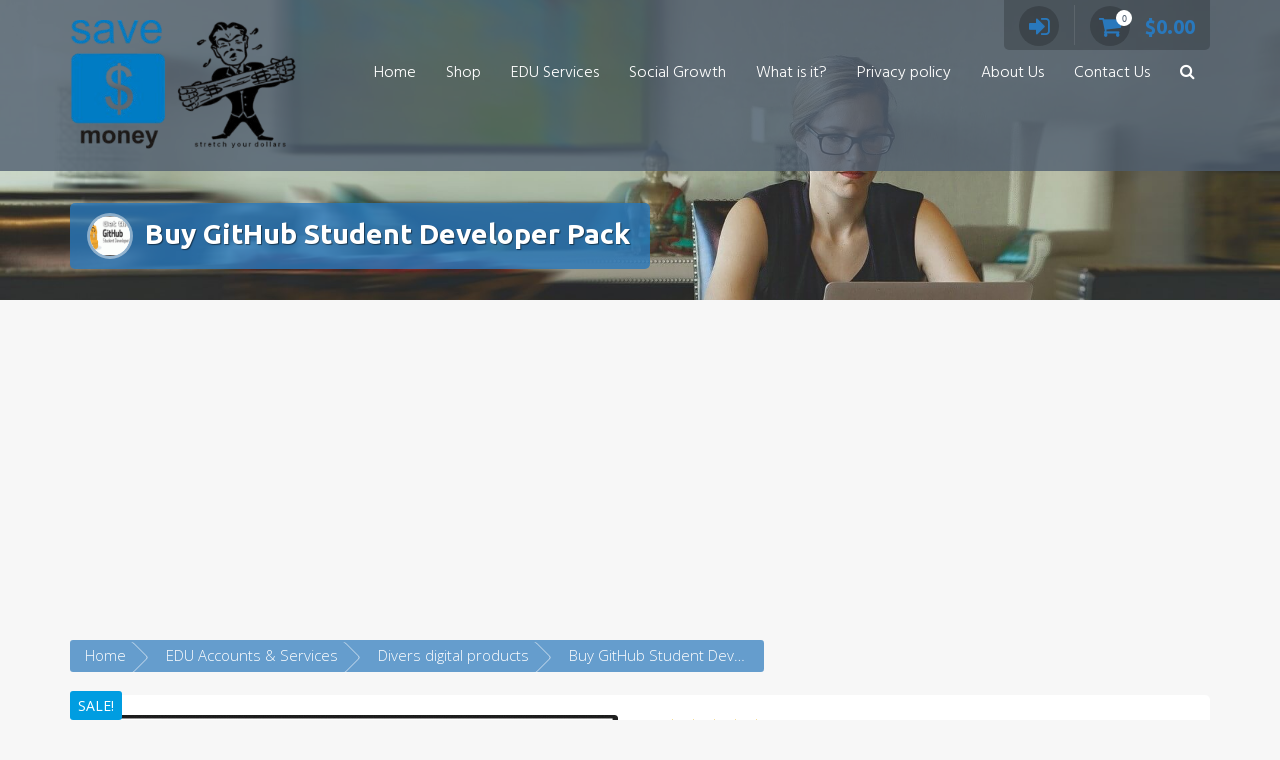

--- FILE ---
content_type: text/html; charset=UTF-8
request_url: https://www.savedollars.store/product/buy-github-student-developer-pack/
body_size: 52996
content:
<!DOCTYPE html>
<html lang="en-US" prefix="og: https://ogp.me/ns#">
<head>
<meta charset="UTF-8">
<meta name="viewport" content="width=device-width, initial-scale=1">
<link rel="profile" href="http://gmpg.org/xfn/11">

<style id="jetpack-boost-critical-css">@media only screen and (max-width:768px){:root{--wc-red:#a00}.woocommerce #content div.product div.images,.woocommerce #content div.product div.summary,.woocommerce div.product div.images,.woocommerce div.product div.summary,.woocommerce-page #content div.product div.images,.woocommerce-page #content div.product div.summary,.woocommerce-page div.product div.images,.woocommerce-page div.product div.summary{float:none;width:100%}}@media all{.screen-reader-text{clip:rect(1px,1px,1px,1px);word-wrap:normal!important;border:0;clip-path:inset(50%);height:1px;margin:-1px;overflow:hidden;overflow-wrap:normal!important;padding:0;position:absolute!important;width:1px}}@media all{ul{box-sizing:border-box}.entry-content{counter-reset:footnotes}.screen-reader-text{border:0;clip:rect(1px,1px,1px,1px);clip-path:inset(50%);height:1px;margin:-1px;overflow:hidden;padding:0;position:absolute;width:1px;word-wrap:normal!important}html :where(img[class*=wp-image-]){height:auto;max-width:100%}button.pswp__button{box-shadow:none!important;background-image:url(https://www.savedollars.store/wp-content/plugins/woocommerce/assets/css/photoswipe/default-skin/default-skin.png)!important}button.pswp__button,button.pswp__button--arrow--left::before,button.pswp__button--arrow--right::before{background-color:transparent!important}button.pswp__button--arrow--left,button.pswp__button--arrow--right{background-image:none!important}.pswp{display:none;position:absolute;width:100%;height:100%;left:0;top:0;overflow:hidden;-ms-touch-action:none;touch-action:none;z-index:1500;-webkit-text-size-adjust:100%;-webkit-backface-visibility:hidden;outline:0}.pswp *{-webkit-box-sizing:border-box;box-sizing:border-box}.pswp__bg{position:absolute;left:0;top:0;width:100%;height:100%;background:#000;opacity:0;-webkit-transform:translateZ(0);transform:translateZ(0);-webkit-backface-visibility:hidden;will-change:opacity}.pswp__scroll-wrap{position:absolute;left:0;top:0;width:100%;height:100%;overflow:hidden}.pswp__container{-ms-touch-action:none;touch-action:none;position:absolute;left:0;right:0;top:0;bottom:0}.pswp__container{-webkit-touch-callout:none}.pswp__bg{will-change:opacity}.pswp__container{-webkit-backface-visibility:hidden}.pswp__item{position:absolute;left:0;right:0;top:0;bottom:0;overflow:hidden}.pswp__button{width:44px;height:44px;position:relative;background:0 0;overflow:visible;-webkit-appearance:none;display:block;border:0;padding:0;margin:0;float:right;opacity:.75;-webkit-box-shadow:none;box-shadow:none}.pswp__button,.pswp__button--arrow--left:before,.pswp__button--arrow--right:before{background:url(https://www.savedollars.store/wp-content/plugins/woocommerce/assets/css/photoswipe/default-skin/default-skin.png) 0 0 no-repeat;background-size:264px 88px;width:44px;height:44px}.pswp__button--close{background-position:0-44px}.pswp__button--share{background-position:-44px -44px}.pswp__button--fs{display:none}.pswp__button--zoom{display:none;background-position:-88px 0}.pswp__button--arrow--left,.pswp__button--arrow--right{background:0 0;top:50%;margin-top:-50px;width:70px;height:100px;position:absolute}.pswp__button--arrow--left{left:0}.pswp__button--arrow--right{right:0}.pswp__button--arrow--left:before,.pswp__button--arrow--right:before{content:"";top:35px;background-color:rgba(0,0,0,.3);height:30px;width:32px;position:absolute}.pswp__button--arrow--left:before{left:6px;background-position:-138px -44px}.pswp__button--arrow--right:before{right:6px;background-position:-94px -44px}.pswp__share-modal{display:block;background:rgba(0,0,0,.5);width:100%;height:100%;top:0;left:0;padding:10px;position:absolute;z-index:1600;opacity:0;-webkit-backface-visibility:hidden;will-change:opacity}.pswp__share-modal--hidden{display:none}.pswp__share-tooltip{z-index:1620;position:absolute;background:#fff;top:56px;border-radius:2px;display:block;width:auto;right:44px;-webkit-box-shadow:0 2px 5px rgba(0,0,0,.25);box-shadow:0 2px 5px rgba(0,0,0,.25);-webkit-transform:translateY(6px);-ms-transform:translateY(6px);transform:translateY(6px);-webkit-backface-visibility:hidden;will-change:transform}.pswp__counter{position:absolute;left:0;top:0;height:44px;font-size:13px;line-height:44px;color:#fff;opacity:.75;padding:0 10px}.pswp__caption{position:absolute;left:0;bottom:0;width:100%;min-height:44px}.pswp__caption__center{text-align:left;max-width:420px;margin:0 auto;font-size:13px;padding:10px;line-height:20px;color:#ccc}.pswp__preloader{width:44px;height:44px;position:absolute;top:0;left:50%;margin-left:-22px;opacity:0;will-change:opacity;direction:ltr}.pswp__preloader__icn{width:20px;height:20px;margin:12px}@media screen and (max-width:1024px){.pswp__preloader{position:relative;left:auto;top:auto;margin:0;float:right}}.pswp__ui{-webkit-font-smoothing:auto;visibility:visible;opacity:1;z-index:1550}.pswp__top-bar{position:absolute;left:0;top:0;height:44px;width:100%}.pswp__caption,.pswp__top-bar{-webkit-backface-visibility:hidden;will-change:opacity}.pswp__caption,.pswp__top-bar{background-color:rgba(0,0,0,.5)}.pswp__ui--hidden .pswp__button--arrow--left,.pswp__ui--hidden .pswp__button--arrow--right,.pswp__ui--hidden .pswp__caption,.pswp__ui--hidden .pswp__top-bar{opacity:.001}:root{--wc-red:#a00}.woocommerce img,.woocommerce-page img{height:auto;max-width:100%}.woocommerce #content div.product div.images,.woocommerce div.product div.images,.woocommerce-page #content div.product div.images,.woocommerce-page div.product div.images{float:left;width:48%}.woocommerce #content div.product div.summary,.woocommerce div.product div.summary,.woocommerce-page #content div.product div.summary,.woocommerce-page div.product div.summary{float:right;width:48%;clear:none}.woocommerce #content div.product .woocommerce-tabs,.woocommerce div.product .woocommerce-tabs,.woocommerce-page #content div.product .woocommerce-tabs,.woocommerce-page div.product .woocommerce-tabs{clear:both}.woocommerce #content div.product .woocommerce-tabs ul.tabs:after,.woocommerce #content div.product .woocommerce-tabs ul.tabs:before,.woocommerce div.product .woocommerce-tabs ul.tabs:after,.woocommerce div.product .woocommerce-tabs ul.tabs:before,.woocommerce-page #content div.product .woocommerce-tabs ul.tabs:after,.woocommerce-page #content div.product .woocommerce-tabs ul.tabs:before,.woocommerce-page div.product .woocommerce-tabs ul.tabs:after,.woocommerce-page div.product .woocommerce-tabs ul.tabs:before{content:" ";display:table}.woocommerce #content div.product .woocommerce-tabs ul.tabs:after,.woocommerce div.product .woocommerce-tabs ul.tabs:after,.woocommerce-page #content div.product .woocommerce-tabs ul.tabs:after,.woocommerce-page div.product .woocommerce-tabs ul.tabs:after{clear:both}.woocommerce #content div.product .woocommerce-tabs ul.tabs li,.woocommerce div.product .woocommerce-tabs ul.tabs li,.woocommerce-page #content div.product .woocommerce-tabs ul.tabs li,.woocommerce-page div.product .woocommerce-tabs ul.tabs li{display:inline-block}.woocommerce form .form-row:after,.woocommerce form .form-row:before,.woocommerce-page form .form-row:after,.woocommerce-page form .form-row:before{content:" ";display:table}.woocommerce form .form-row:after,.woocommerce-page form .form-row:after{clear:both}.woocommerce form .form-row label,.woocommerce-page form .form-row label{display:block}.woocommerce form .form-row .input-text,.woocommerce-page form .form-row .input-text{box-sizing:border-box;width:100%}.woocommerce form .form-row-first,.woocommerce form .form-row-last,.woocommerce-page form .form-row-first,.woocommerce-page form .form-row-last{width:47%;overflow:visible}.woocommerce form .form-row-first,.woocommerce-page form .form-row-first{float:left}.woocommerce form .form-row-last,.woocommerce-page form .form-row-last{float:right}:root{--wc-red:#a00}@font-face{font-family:WooCommerce;font-weight:400;font-style:normal}.screen-reader-text{clip:rect(1px,1px,1px,1px);height:1px;overflow:hidden;position:absolute!important;width:1px;word-wrap:normal!important}.clear{clear:both}.woocommerce .quantity .qty{width:3.631em;text-align:center}.woocommerce div.product{margin-bottom:0;position:relative}.woocommerce div.product p.price ins{background:inherit;font-weight:700;display:inline-block}.woocommerce div.product p.price del{opacity:.5;display:inline-block}.woocommerce div.product p.stock{font-size:.92em}.woocommerce div.product .woocommerce-product-rating{margin-bottom:1.618em}.woocommerce div.product div.images{margin-bottom:2em}.woocommerce div.product div.images img{display:block;width:100%;height:auto;box-shadow:none}.woocommerce div.product div.images.woocommerce-product-gallery{position:relative}.woocommerce div.product div.images .woocommerce-product-gallery__wrapper{margin:0;padding:0}.woocommerce div.product div.images .woocommerce-product-gallery__image:nth-child(n+2){width:25%;display:inline-block}.woocommerce div.product div.summary{margin-bottom:2em}.woocommerce div.product .woocommerce-tabs ul.tabs{list-style:none;padding:0 0 0 1em;margin:0 0 1.618em;overflow:hidden;position:relative}.woocommerce div.product .woocommerce-tabs ul.tabs li{border:1px solid #cfc8d8;background-color:#e9e6ed;color:#515151;display:inline-block;position:relative;z-index:0;border-radius:4px 4px 0 0;margin:0-5px;padding:0 1em}.woocommerce div.product .woocommerce-tabs ul.tabs li a{display:inline-block;padding:.5em 0;font-weight:700;color:#515151;text-decoration:none}.woocommerce div.product .woocommerce-tabs ul.tabs li:after,.woocommerce div.product .woocommerce-tabs ul.tabs li:before{border:1px solid #cfc8d8;position:absolute;bottom:-1px;width:5px;height:5px;content:" ";box-sizing:border-box}.woocommerce div.product .woocommerce-tabs ul.tabs li:before{left:-5px;border-bottom-right-radius:4px;border-width:0 1px 1px 0;box-shadow:2px 2px 0#e9e6ed}.woocommerce div.product .woocommerce-tabs ul.tabs li:after{right:-5px;border-bottom-left-radius:4px;border-width:0 0 1px 1px;box-shadow:-2px 2px 0#e9e6ed}.woocommerce div.product .woocommerce-tabs ul.tabs:before{position:absolute;content:" ";width:100%;bottom:0;left:0;border-bottom:1px solid #cfc8d8;z-index:1}.woocommerce div.product .woocommerce-tabs .panel{margin:0 0 2em;padding:0}.woocommerce div.product form.cart{margin-bottom:2em}.woocommerce div.product form.cart:after,.woocommerce div.product form.cart:before{content:" ";display:table}.woocommerce div.product form.cart:after{clear:both}.woocommerce div.product form.cart div.quantity{float:left;margin:0 4px 0 0}.woocommerce div.product form.cart .button{vertical-align:middle;float:left}.woocommerce span.onsale{min-height:3.236em;min-width:3.236em;padding:.202em;font-size:1em;font-weight:700;position:absolute;text-align:center;line-height:3.236;top:-.5em;left:-.5em;margin:0;border-radius:100%;background-color:#b3af54;color:#fff;font-size:.857em;z-index:9}.woocommerce .cart .button{float:none}.woocommerce .star-rating{float:right;overflow:hidden;position:relative;height:1em;line-height:1;font-size:1em;width:5.4em;font-family:WooCommerce}.woocommerce .star-rating:before{content:"sssss";color:#cfc8d8;float:left;top:0;left:0;position:absolute}.woocommerce .star-rating span{overflow:hidden;float:left;top:0;left:0;position:absolute;padding-top:1.5em}.woocommerce .star-rating span:before{content:"SSSSS";top:0;position:absolute;left:0}.woocommerce .woocommerce-product-rating{line-height:2;display:block}.woocommerce .woocommerce-product-rating:after,.woocommerce .woocommerce-product-rating:before{content:" ";display:table}.woocommerce .woocommerce-product-rating:after{clear:both}.woocommerce .woocommerce-product-rating .star-rating{margin:.5em 4px 0 0;float:left}.woocommerce form .form-row{padding:3px;margin:0 0 6px}.woocommerce form .form-row label{line-height:2}.woocommerce form .form-row .required{color:var(--wc-red);font-weight:700;border:0!important;text-decoration:none;visibility:hidden}.woocommerce form .form-row input.input-text{box-sizing:border-box;width:100%;margin:0;outline:0;line-height:normal}.woocommerce form .form-row ::-webkit-input-placeholder{line-height:normal}.woocommerce form .form-row :-moz-placeholder{line-height:normal}.woocommerce form .form-row :-ms-input-placeholder{line-height:normal}.woocommerce form.login{border:1px solid #cfc8d8;padding:20px;margin:2em 0;text-align:left;border-radius:5px}.woocommerce .woocommerce-form-login .woocommerce-form-login__submit{float:left;margin-right:1em}.woocommerce .woocommerce-form-login .woocommerce-form-login__rememberme{display:inline-block}.woocommerce:where(body:not(.woocommerce-block-theme-has-button-styles)) button.button{font-size:100%;margin:0;line-height:1;position:relative;text-decoration:none;overflow:visible;padding:.618em 1em;font-weight:700;border-radius:3px;left:auto;color:#515151;background-color:#e9e6ed;border:0;display:inline-block;background-image:none;box-shadow:none;text-shadow:none}.woocommerce:where(body:not(.woocommerce-block-theme-has-button-styles)) button.button.alt{background-color:#7f54b3;color:#fff;-webkit-font-smoothing:antialiased}.woocommerce:where(body:not(.woocommerce-uses-block-theme)) div.product p.price{color:#b3af54;font-size:1.25em}.woocommerce:where(body:not(.woocommerce-uses-block-theme)) div.product .stock{color:#b3af54}.woocommerce:where(body:not(.woocommerce-uses-block-theme)) div.product .out-of-stock{color:var(--wc-red)}.woocommerce-no-js form.woocommerce-form-login{display:block!important}#message-purchased{border:0;border-radius:0;bottom:20px;display:none;font-family:tahoma,sans-serif;left:20px;position:fixed;right:auto!important;text-align:left;top:auto!important;width:auto;z-index:99999999;align-items:center;flex-direction:row}body #message-purchased.wn-background-template-type-2{max-width:515px}@media screen and (max-width:767px){body #message-purchased{margin:0 auto}body #message-purchased,body #message-purchased.wn-extended{bottom:10px!important;box-sizing:border-box;top:auto!important}body #message-purchased.wn-extended.wn-background-template-type-2{width:unset!important}body #message-purchased{left:10px!important;right:10px!important}}#message-purchased.wn-extended{border-radius:5px;background-position:bottom right;height:96px}#ppc-button-ppcp-gateway{line-height:0}#ask_question{padding-left:40px}@font-face{font-family:FontAwesome;font-weight:400;font-style:normal}.fa{display:inline-block;font:normal normal normal 14px/1 FontAwesome;font-size:inherit;text-rendering:auto;-webkit-font-smoothing:antialiased;-moz-osx-font-smoothing:grayscale}.fa-search:before{content:""}.fa-close:before{content:""}.fa-sign-in:before{content:""}html{font-family:sans-serif;-webkit-text-size-adjust:100%;-ms-text-size-adjust:100%}body{margin:0}header,main,nav{display:block;margin:0}a{background-color:transparent}strong{font-weight:700}img{border:0}svg:not(:root){overflow:hidden}button,input,select,textarea{color:inherit;font:inherit;margin:0}button{overflow:visible}button,select{text-transform:none}button,input[type=submit]{-webkit-appearance:button}input{line-height:normal}input[type=checkbox]{box-sizing:border-box;padding:0}input[type=search]::-webkit-search-cancel-button{-webkit-appearance:none}fieldset{border:1px solid silver;margin:0 2px;padding:.35em .625em .75em}textarea{overflow:auto}body,button,input,select,textarea{color:#323b44;font-family:"Open Sans",Helvetica,Arial,Verdana,sans-serif;font-size:15px;font-weight:300;line-height:1.68}h1,h2,h3{color:#323b45;font-weight:400;line-height:1.2;font-family:Montserrat,Helvetica,Arial,Verdana,sans-serif;margin:0}h1{font-size:26px;margin-bottom:30px}h2{font-size:24px;margin-bottom:25px}h3{font-size:22px;margin-bottom:20px}p{margin:0 0 15px}i{font-style:italic}ins{background:#fff9c0;text-decoration:none}html{box-sizing:border-box}*,:after,:before{box-sizing:inherit}body{background:#f7f7f7}ul{margin:0 0 15px 20px;padding:0}ul{list-style:disc}img{height:auto;max-width:100%;vertical-align:middle}button,input[type=submit]{background:#00bc96;padding:0 20px;color:#fff;border:0;border-radius:3px;line-height:36px;height:36px;box-shadow:inset 0 0 0 rgba(0,0,0,.15)}input[type=number],input[type=password],input[type=search],input[type=text],textarea{color:#404040;border:1px solid #ddd;border-radius:3px;height:36px;width:100%}select{border:1px solid #ddd;padding:3px 40px 3px 8px;height:36px;background-color:transparent;background-color:#fff;line-height:100%;outline:0;background-image:url(https://www.savedollars.store/wp-content/themes/trusted/images/select-arrow.png);background-position:right center;background-repeat:no-repeat;position:relative;-webkit-appearance:none;-moz-appearance:none;border-radius:3px}input[type=number],input[type=password],input[type=search],input[type=text]{padding:3px 8px}textarea{padding:3px 8px;width:100%;min-height:100px}input[type=search]{width:auto}a{color:#00bc96;text-decoration:none}.screen-reader-text{clip:rect(1px,1px,1px,1px);position:absolute!important;height:1px;width:1px;overflow:hidden}.clearfix:after,.clearfix:before,.entry-content:after,.entry-content:before,.site-content:after,.site-content:before,.site-header:after,.site-header:before{content:"";display:table}.clearfix:after,.entry-content:after,.site-content:after,.site-header:after{clear:both}#primary{background:0 0;width:66%;float:left;transform:translateY(0)}#primary.full-width{width:auto;float:none}iframe{max-width:100%}.container{max-width:1160px;margin:0 auto;padding:0 10px}.site-content{position:relative;z-index:99}.trusted-overlay{background-color:rgba(0,0,0,.8);bottom:0;left:0;opacity:0;position:fixed;right:0;top:0;visibility:hidden;z-index:1}.trusted-modal{background-color:#4f5e70;display:inline-block;left:50%;opacity:0;padding:10px 40px 40px;position:fixed;text-align:justify;top:40%;visibility:hidden;z-index:1010;-webkit-transform:translate(-50%,-50%);-moz-transform:translate(-50%,-50%);-ms-transform:translate(-50%,-50%);-o-transform:translate(-50%,-50%);transform:translate(-50%,-50%);border-radius:5px;border:1px solid #f7f7f7;max-width:99%}.trusted-modal div{margin-bottom:10px}.trusted-modal .close-this{display:block;margin-bottom:20px;text-align:right}.trusted-modal a.fa-close{font-size:20px;font-weight:400}.trusted-modal select#product_cat.postform{border-right-color:transparent}.trusted-modal select{text-overflow:ellipsis;max-width:99%}#masthead{width:100%;background:rgba(79,94,112,.8);position:fixed;left:0;right:0;z-index:999;font-family:Ubuntu,Helvetica,Arial,Verdana,sans-serif;min-height:70px;height:auto}#masthead.above{background:#4f5e70}#site-branding{float:left;width:20%;padding:20px 0}#site-description{width:30%;float:left;text-align:right;color:#00bc96;padding:20px 0 0;font-size:12px;line-height:1}.main-header{background-color:#ced2d7;background-repeat:no-repeat;background-position:65%0;background-size:cover;background-attachment:scroll;margin-bottom:25px;display:flex;flex-direction:column;min-height:300px}.main-header>.container{width:100%;display:flex;flex-direction:column;justify-content:center;flex-grow:1}.main-header .header-title{opacity:0}.header-title.align-left{text-align:left}.header-title{padding:20px 0}.header-title .main-title-img{font-size:24px;font-weight:400;text-align:center;margin-right:15px;top:-5px;width:40px;height:40px;line-height:40px;background:#fff;color:#4f5e70;box-shadow:0 0 0 3px rgba(255,255,255,.45);border-radius:100%;display:inline-block}.main-title{display:inline-block;margin:0;font-family:Ubuntu,Helvetica,Arial,Verdana,sans-serif;font-size:28px;font-weight:700;color:#fff;text-align:left;position:relative;padding:13px 20px;background:rgba(0,188,150,.8);text-shadow:1px 1px 1px rgba(0,0,0,.5);border-radius:5px}.main-title .main-title-img img{width:40px;max-width:40px;height:40px;max-height:40px;border-radius:100%;vertical-align:top}.site-title{font-family:Ubuntu,Helvetica,Arial,Verdana,sans-serif;font-weight:400;margin:8px 0 5px;font-size:28px;line-height:1}.site-title a{text-decoration:none;color:#fff}#top-info{float:right;width:50%;text-align:right;padding:0;margin:0}.top-tel{float:right;font-size:20px;color:#fff;font-weight:700;padding:5px 15px;background:rgba(0,0,0,.2);border-bottom-left-radius:5px;border-bottom-right-radius:5px}.top-tel .fa{font-size:24px;font-weight:400;color:#00bc96;text-align:center;line-height:40px;width:40px;height:40px;background:rgba(0,0,0,.2);position:relative;top:1px;margin-right:15px;border-radius:50%}.top-login{display:inline-block;float:left;position:relative;margin-left:10px;padding-left:15px;padding-bottom:2px;background:rgba(0,0,0,.1);border-top-left-radius:5px;border-bottom-left-radius:5px}.top-login-dropdown{visibility:hidden;position:absolute;top:42px;right:0;min-width:240px;padding:10px;background-color:#4f5e70;background-image:url(https://www.savedollars.store/wp-content/themes/trusted/images/mini-cart-bg.png);background-position:left center;background-repeat:repeat;font-size:12px;font-weight:400;text-align:left;z-index:100;border-radius:3px;opacity:0}.top-login-dropdown p{margin:0 0 7px}.top-login-dropdown p.top-login-header{width:100%}.top-login-dropdown p.top-login-footer{width:100%;padding-top:15px;border-top:1px solid rgba(255,255,255,.15)}.top-login-dropdown .top-login-login:before{font-family:FontAwesome;font-weight:400;content:"";margin-right:5px}.top-login-dropdown .top-login-register:before{font-family:FontAwesome;font-weight:400;content:"";margin-right:5px;color:#00bc96}.top-login-dropdown input{padding:2px 4px;height:24px}.top-login-dropdown form .form-row .required{color:red}.woocommerce .top-login-dropdown form .form-row .required{visibility:hidden;opacity:0}div.top-login-dropdown form.login{border:none;padding:0;margin:0}div.top-login-dropdown .form-row,div.top-login-dropdown .form-row-first{width:100%;float:left}div.top-login-dropdown form.login input{height:32px}.top-login .woocommerce-form__label-for-checkbox{margin-left:15px;display:inline!important}.top-login input#rememberme.woocommerce-form__input.woocommerce-form__input-checkbox{vertical-align:bottom}.top-cart{display:inline-block;float:left;position:relative;padding-left:15px;padding-right:15px;padding-bottom:2px;background:rgba(0,0,0,.1);border-top-right-radius:5px;border-bottom-right-radius:5px;border-left:1px solid rgba(255,255,255,.05)}.top-cart .fa,.top-login .fa{background:rgba(0,0,0,.2)}.top-login.no-background{margin-left:0;padding-left:0;padding-bottom:0;background:0 0}.top-cart.no-background{padding-right:0;padding-bottom:0;background:0 0;border-left:1px solid rgba(255,255,255,.1)}.top-cart .cart-icon:before{content:""}.top-cart .item-count{position:absolute;top:4px;right:-2px;background:#fff;font-weight:400;border:1px solid transparent;border-radius:100%;padding:0;text-align:center;font-size:10px;color:#4f5e70;min-width:16px;height:16px;line-height:14px}.top-login-mini-cart{visibility:hidden;position:absolute;top:42px;right:0;min-width:240px;padding:10px;background-color:#4f5e70;background-image:url(https://www.savedollars.store/wp-content/themes/trusted/images/mini-cart-bg.png);background-position:left center;background-repeat:repeat;font-size:60%;font-weight:400;text-align:left;line-height:1.2;z-index:100;border-radius:3px;opacity:0}.top-login-dropdown button.button{background:#00bc96;border-radius:3px;font-weight:400;text-transform:uppercase;color:#fff;font-size:14px;margin:0;line-height:1;position:relative;text-decoration:none;overflow:visible;padding:.618em 1em;left:auto;border:0;white-space:nowrap;display:inline-block;background-image:none;text-shadow:none;box-shadow:inset 0 0 0 rgba(0,0,0,.15)}.top-login-mini-cart p{margin:0}.site-navigation{font-family:Hind,Helvetica,Arial,Verdana,sans-serif;width:80%;float:right}.site-navigation.centered{width:100%;float:none;border-top:1px solid rgba(255,255,255,.1)}.toggle-nav{display:none}#primary-menu{margin:0;float:right}.site-navigation.centered #primary-menu{width:100%;float:none;text-align:center}#primary-menu li{float:left;position:relative;list-style:none}.site-navigation.centered #primary-menu li{float:none;display:inline-block}#primary-menu li a{display:block;color:#fff;padding:10px 15px}#primary-menu>li>a{font-size:16px;font-weight:300}.breadcrumbs{color:#fff;margin-bottom:20px}.breadcrumbs a{color:#fff}.breadcrumbs .trail-items{background:rgba(0,188,150,.7);border-radius:3px;margin:0;padding:5px 5px 2px}.breadcrumbs .trail-items,.breadcrumbs .trail-items li{display:inline-block;text-indent:0;line-height:16px}.breadcrumbs .trail-items{list-style:none}.breadcrumbs .trail-items li{white-space:nowrap;overflow:hidden;text-overflow:ellipsis;max-width:200px;padding:2px 10px 5px}.breadcrumbs .delimiter{position:relative;margin-left:20px}.breadcrumbs .delimiter:after{position:absolute;content:"";background:0 0;top:-6px;right:12px;width:23px;height:23px;border-top:1px solid rgba(255,255,255,.6);border-right:1px solid rgba(255,255,255,.6);border-radius:3px;transform:rotate(45deg)}.woocommerce span.onsale{background:#009de1;min-height:0;min-width:0;border-radius:3px;line-height:1.5;font-size:14px;text-transform:uppercase;padding:4px 8px;margin:0;font-weight:400;top:-4px;left:0;right:auto}.woocommerce .woocommerce-product-rating .star-rating{font-size:20px;color:gold;margin:3px 15px 0 0}.woocommerce div.product{background:#fff;border-radius:5px;padding:20px;margin-bottom:20px}.woocommerce div.product div.images .woocommerce-product-gallery__image,.woocommerce div.product div.images img{border-radius:3px}.woocommerce div.product p.price{white-space:nowrap;position:relative;margin:0 5px 10px 15px;display:inline-block;height:33px;border-radius:2px 5px 5px 2px;padding:0 15px;background:#00bc96;border:1px solid rgba(0,0,0,.05);color:#fff;font-weight:400;line-height:31px}.woocommerce div.product p.price:before{position:absolute;background:#00bc96;content:"●";color:#fff;text-shadow:0 0 1px #fff;font-size:16px;line-height:19px;text-indent:6px;top:4px;left:-12px;width:23px;height:23px;transform:rotate(45deg);border-left:1px solid rgba(0,0,0,.1);border-bottom:1px solid rgba(0,0,0,.1);border-radius:1px 0 1px 3px}.woocommerce div.product p.price del span.amount{text-decoration:line-through}.woocommerce div.product form.cart{margin-top:20px;padding:0}.woocommerce .quantity .qty{width:65px}.woocommerce button.button.alt{background:#00bc96;padding:8px 20px;border-radius:3px;font-weight:400;text-transform:uppercase;height:36px;box-shadow:inset 0 0 0 rgba(0,0,0,.15)}.woocommerce div.product.sale .price,.woocommerce div.product.sale .price:before,.woocommerce div.product.sale button.button.alt{background:#009de1}.single.single-product .quantity .input-text.qty.text,.woocommerce .quantity .qty{-moz-appearance:textfield;-webkit-appearance:textfield}.woocommerce h2{position:relative;margin-bottom:25px;padding-bottom:5px}.woocommerce h2:before{position:absolute;content:"";top:100%;left:0;height:4px;width:40px;background-color:#00bc96;background-image:url(https://www.savedollars.store/wp-content/themes/trusted/images/content-heading-bg.png);background-position:left center;background-repeat:repeat-y;border-radius:2px}.woocommerce h2:after{position:absolute;content:"";top:100%;left:0;height:4px;width:105px;background:rgba(0,0,0,.03);border-radius:2px}.woocommerce button.button{background:#00bc96;border-radius:3px;font-weight:400;text-transform:uppercase;font-weight:400;color:#fff;font-size:14px}.woocommerce div.product .woocommerce-tabs .wc-tabs:before{border:0}.woocommerce div.product .woocommerce-tabs .wc-tabs li:before{display:none}.woocommerce div.product .woocommerce-tabs .wc-tabs li:after{box-shadow:none;border:0}.woocommerce div.product .woocommerce-tabs .wc-tabs{list-style:none;padding:0 5px;margin:1.618em 0 1.618em;overflow:visible;background:#fdfdfd;border-radius:5px}.woocommerce div.product .woocommerce-tabs .wc-tabs li{display:inline-block;border:0;background:0 0;margin:0 20px 0 0;border-radius:0;padding:0;position:relative}.woocommerce div.product .woocommerce-tabs .wc-tabs li:after{content:"";height:4px;width:30%;top:100%;left:0;position:absolute}.woocommerce div.product .woocommerce-tabs .wc-tabs li a{color:#323b45;font-family:Montserrat,Helvetica,Arial,Verdana,sans-serif;font-weight:300;font-size:18px;text-transform:uppercase;padding:15px 0 0}.woocommerce .star-rating span:before{color:#ffd74f}.woocommerce form.login{border:1px solid #ddd;border-radius:3px}.product .product_meta>span{display:block}body,html{height:100%}#page.trusted-sticky-footer{position:relative;min-height:100%}.site-content{overflow-x:hidden}@media screen and (max-width:1120px){.main-title{font-size:26px}.container{padding:0 10px}}@media screen and (max-width:1024px){.site-navigation{width:100%;float:none}.toggle-nav{display:block;position:absolute;top:0;right:0;z-index:1000;width:47px;height:47px}.toggle-nav span{background:#fff;height:3px;position:absolute;left:7px;top:calc(50% - 1px);width:23px;border-radius:3px}.toggle-nav span:before{content:"";position:absolute;background:#fff;border-radius:3px}.toggle-nav span:after{content:"";position:absolute;background:#fff;border-radius:3px}.toggle-nav span:after,.toggle-nav span:before{backface-visibility:hidden;height:100%;width:100%;-webkit-transform:translateZ(0);-moz-transform:translateZ(0);-ms-transform:translateZ(0);-o-transform:translateZ(0);transform:translateZ(0)}.toggle-nav span:before{-webkit-transform:translateY(-6px);-moz-transform:translateY(-6px);-ms-transform:translateY(-6px);-o-transform:translateY(-6px);transform:translateY(-7px)}.toggle-nav span:after{-webkit-transform:translateY(6px);-moz-transform:translateY(6px);-ms-transform:translateY(6px);-o-transform:translateY(6px);transform:translateY(7px)}#primary-menu,.site-navigation.centered #primary-menu{background:#4f5e70;text-align:left;height:100vh;overflow:auto;position:fixed;right:-250px;padding-top:50px;width:250px;z-index:100}#primary-menu li{position:relative;width:100%}#primary-menu>li:after{display:none}#primary-menu li a{padding:8px 20px;margin:0}#site-description{width:73%;margin-top:5px;margin-bottom:5px;padding:10px 0 0}#top-info{width:73%;float:right;padding:0;margin-top:8px;margin-right:7%}.top-tel{border-top-left-radius:5px;border-top-right-radius:5px}.top-tel .fa{font-size:18px;line-height:34px;width:34px;height:34px;top:0;margin-right:13px}.top-login-dropdown,.top-login-mini-cart{top:39px}.top-cart .item-count{top:3px;right:-3px;font-size:9px;min-width:14px;height:14px;line-height:14px}}@media screen and (max-width:768px){#site-branding{width:100%;text-align:center;padding:5px 0}#site-description{width:100%;text-align:center;margin:7px 0;padding:0}#top-info{float:none;width:100%;text-align:center}.top-tel{float:none;text-align:center;background:0 0;font-size:20px}.top-tel .fa{font-size:16px;line-height:30px;width:30px;height:30px;top:-1px;margin-right:11px}.top-login-dropdown,.top-login-mini-cart{top:35px}.top-login{float:none}.top-cart{float:none;padding-left:10px;margin-left:-7px}.main-title{font-size:24px}#primary{width:auto!important;float:none!important;margin-bottom:25px}}@media screen and (max-width:580px){#site-branding{margin:0 60px;width:calc(100% - 120px)}.main-title{font-size:22px}}@media screen and (max-width:480px){.top-login{margin-left:0}.top-login-dropdown{left:0;right:auto;min-width:200px;max-width:220px}.top-login-mini-cart{min-width:200px;max-width:220px}}@media screen and (max-width:380px){.site-title{font-size:26px}}@media screen and (max-width:320px){.site-title{font-size:24px}}#content div.sharedaddy,#main div.sharedaddy,div.sharedaddy{clear:both}div.sharedaddy h3.sd-title{margin:0 0 1em;display:inline-block;line-height:1.2;font-size:9pt;font-weight:700}div.sharedaddy h3.sd-title:before{content:"";display:block;width:100%;min-width:30px;border-top:1px solid #dcdcde;margin-bottom:1em}#likes-other-gravatars{display:none;position:absolute;padding:10px 10px 12px;background-color:#2e4453;border-width:0;box-shadow:0 0 10px #2e4453;box-shadow:0 0 10px rgba(46,68,83,.6);min-width:130px;z-index:1000}#likes-other-gravatars.wpl-new-layout{display:none;position:absolute;padding:9px 12px 10px;background-color:#fff;border:solid 1px #dcdcde;border-radius:4px;box-shadow:none;min-width:220px;max-height:240px;height:auto;overflow:auto;z-index:1000}#likes-other-gravatars *{line-height:normal}#likes-other-gravatars .likes-text{color:#fff;font-size:12px;padding-bottom:8px}#likes-other-gravatars.wpl-new-layout .likes-text{color:#101517;font-size:12px;font-weight:500;padding-bottom:8px}#likes-other-gravatars ul{margin:0;padding:0;text-indent:0;list-style-type:none}#likes-other-gravatars ul.wpl-avatars{overflow:auto;display:block;max-height:190px}.post-likes-widget-placeholder .button{display:none}.screen-reader-text{border:0;clip:rect(1px,1px,1px,1px);clip-path:inset(50%);height:1px;margin:-1px;overflow:hidden;padding:0;position:absolute!important;width:1px;word-wrap:normal!important}#content div.sharedaddy,#main div.sharedaddy,div.sharedaddy{clear:both}div.sharedaddy h3.sd-title{margin:0 0 1em;display:inline-block;line-height:1.2;font-size:9pt;font-weight:700}.sd-sharing{margin-bottom:1em}.sd-content ul{padding:0!important;margin:0!important;list-style:none!important}.sd-content ul li{display:inline-block}.sd-content ul li a.sd-button,.sd-social-icon .sd-content ul li a.sd-button{text-decoration:none!important;display:inline-block;font-size:13px;font-family:"Open Sans",sans-serif;font-weight:500;border-radius:4px;color:#2c3338!important;background:#fff;box-shadow:0 1px 2px rgba(0,0,0,.12),0 0 0 1px rgba(0,0,0,.12);text-shadow:none;line-height:23px;padding:4px 11px 3px 9px}.sd-content ul li a.sd-button>span{line-height:23px;margin-left:6px}.sd-social-icon .sd-content ul li a.sd-button>span{margin-left:0}.sd-content ul li a.sd-button:before{display:inline-block;-webkit-font-smoothing:antialiased;-moz-osx-font-smoothing:grayscale;font:normal 18px/1"social-logos";vertical-align:top;text-align:center}@media screen and (-webkit-min-device-pixel-ratio:0){.sd-content ul li a.sd-button:before{position:relative;top:2px}}.sd-content ul li{margin:0 8px 12px 0;padding:0}.sd-social-icon .sd-content ul li.share-print a:before{content:""}.sd-social-icon .sd-content ul li.share-email a:before{content:""}.sd-social-icon .sd-content ul li.share-linkedin a:before{content:""}.sd-social-icon .sd-content ul li.share-twitter a:before{content:""}.sd-social-icon .sd-content ul li.share-reddit a:before{content:""}.sd-social-icon .sd-content ul li.share-tumblr a:before{content:""}.sd-social-icon .sd-content ul li.share-pocket a:before{content:""}.sd-social-icon .sd-content ul li.share-pinterest a:before{content:""}.sd-social-icon .sd-content ul li.share-facebook a:before{content:""}.sd-social-icon .sd-content ul li.share-telegram a:before{content:""}.sd-social-icon .sd-content ul li.share-jetpack-whatsapp a:before{content:""}.sd-social-icon .sd-content ul li[class*=share-].share-jetpack-whatsapp a.sd-button{background:#43d854;color:#fff!important}.sd-social-icon .sd-content ul li[class*=share-] a{border-radius:50%;-webkit-border-radius:50%;border:0;box-shadow:none;padding:7px;position:relative;top:-2px;line-height:1;width:auto;height:auto;margin-bottom:0;max-width:32px}.sd-social-icon .sd-content ul li[class*=share-] a.sd-button>span{line-height:1}.sd-social-icon .sd-content ul li[class*=share-] a.sd-button:before{top:0}.sd-social-icon .sd-content ul li[class*=share-] a.sd-button{background:#e9e9e9;margin-top:2px;text-indent:0}.sd-social-icon .sd-content ul li[class*=share-].share-tumblr a.sd-button{background:#2c4762;color:#fff!important}.sd-social-icon .sd-content ul li[class*=share-].share-facebook a.sd-button{background:#0866ff;color:#fff!important}.sd-social-icon .sd-content ul li[class*=share-].share-twitter a.sd-button{background:#00acee;color:#fff!important}.sd-social-icon .sd-content ul li[class*=share-].share-pinterest a.sd-button{background:#ca1f27;color:#fff!important}.sd-social-icon .sd-content ul li[class*=share-].share-telegram a.sd-button{background:#08c;color:#fff!important}.sd-social-icon .sd-content ul li[class*=share-].share-linkedin a.sd-button{background:#0077b5;color:#fff!important}.sd-social-icon .sd-content ul li[class*=share-].share-pocket a.sd-button{background:#ee4056;color:#fff!important}.sd-social-icon .sd-content ul li[class*=share-].share-reddit a.sd-button{background:#cee3f8;color:#555!important}.sharing-screen-reader-text{clip:rect(1px,1px,1px,1px);position:absolute!important;height:1px;width:1px;overflow:hidden}}@media all{.screen-reader-text{clip:rect(1px,1px,1px,1px);word-wrap:normal!important;border:0;clip-path:inset(50%);height:1px;margin:-1px;overflow:hidden;overflow-wrap:normal!important;padding:0;position:absolute!important;width:1px}:root{--swiper-theme-color:#007aff}.jp-carousel-overlay .swiper-container{margin-left:auto;margin-right:auto;position:relative;overflow:hidden;list-style:none;padding:0;z-index:1}.jp-carousel-overlay .swiper-wrapper{position:relative;width:100%;height:100%;z-index:1;display:flex;box-sizing:content-box}.jp-carousel-overlay .swiper-wrapper{transform:translate3d(0,0,0)}:root{--swiper-navigation-size:44px}.jp-carousel-overlay .swiper-button-next,.jp-carousel-overlay .swiper-button-prev{position:absolute;top:50%;width:calc(var(--swiper-navigation-size)/44*27);height:var(--swiper-navigation-size);margin-top:calc(0px - (var(--swiper-navigation-size)/ 2));z-index:10;display:flex;align-items:center;justify-content:center;color:var(--swiper-navigation-color,var(--swiper-theme-color))}.jp-carousel-overlay .swiper-button-next:after,.jp-carousel-overlay .swiper-button-prev:after{font-family:swiper-icons;font-size:var(--swiper-navigation-size);text-transform:none!important;letter-spacing:0;text-transform:none;font-variant:initial;line-height:1}.jp-carousel-overlay .swiper-button-prev{left:10px;right:auto}.jp-carousel-overlay .swiper-button-prev:after{content:"prev"}.jp-carousel-overlay .swiper-button-next{right:10px;left:auto}.jp-carousel-overlay .swiper-button-next:after{content:"next"}.jp-carousel-overlay .swiper-pagination{position:absolute;text-align:center;transform:translate3d(0,0,0);z-index:10}:root{--jp-carousel-primary-color:#fff;--jp-carousel-primary-subtle-color:#999;--jp-carousel-bg-color:#000;--jp-carousel-bg-faded-color:#222;--jp-carousel-border-color:#3a3a3a}.jp-carousel-overlay .swiper-button-next,.jp-carousel-overlay .swiper-button-prev{background-image:none}.jp-carousel-wrap *{line-height:inherit}.jp-carousel-wrap.swiper-container{height:auto;width:100vw}.jp-carousel-overlay .swiper-button-next,.jp-carousel-overlay .swiper-button-prev{opacity:.5;height:initial;width:initial;padding:20px 40px;background-image:none}.jp-carousel-overlay .swiper-button-next:after,.jp-carousel-overlay .swiper-button-prev:after{content:none}.jp-carousel-overlay .swiper-button-next svg,.jp-carousel-overlay .swiper-button-prev svg{height:30px;width:28px;background:var(--jp-carousel-bg-color);border-radius:4px}.jp-carousel-overlay{font-family:"Helvetica Neue",sans-serif!important;z-index:2147483647;overflow-x:hidden;overflow-y:auto;direction:ltr;position:fixed;top:0;right:0;bottom:0;left:0;background:var(--jp-carousel-bg-color)}.jp-carousel-overlay *{box-sizing:border-box}.jp-carousel-overlay h2:before,.jp-carousel-overlay h3:before{content:none;display:none}.jp-carousel-overlay .swiper-container .swiper-button-prev{left:0;right:auto}.jp-carousel-overlay .swiper-container .swiper-button-next{right:0;left:auto}.jp-carousel-container{display:grid;grid-template-rows:1fr 64px;height:100%}.jp-carousel-info{display:flex;flex-direction:column;text-align:left!important;-webkit-font-smoothing:subpixel-antialiased!important;z-index:100;background-color:var(--jp-carousel-bg-color);opacity:1}.jp-carousel-info-footer{position:relative;background-color:var(--jp-carousel-bg-color);height:64px;display:flex;align-items:center;justify-content:space-between;width:100vw}.jp-carousel-info-extra{display:none;background-color:var(--jp-carousel-bg-color);padding:35px;width:100vw;border-top:1px solid var(--jp-carousel-bg-faded-color)}.jp-carousel-title-and-caption{margin-bottom:15px}.jp-carousel-photo-info{left:0!important;width:100%!important}.jp-carousel-comments-wrapper{padding:0;width:100%!important;display:none}.jp-carousel-close-hint{letter-spacing:0!important;position:fixed;top:20px;right:30px;padding:10px;text-align:right;width:45px;height:45px;z-index:15;color:var(--jp-carousel-primary-color)}.jp-carousel-close-hint svg{padding:3px 2px;background:var(--jp-carousel-bg-color);border-radius:4px}.jp-carousel-pagination-container{flex:1;margin:0 15px 0 35px}.jp-carousel-pagination,.jp-swiper-pagination{color:var(--jp-carousel-primary-color);font-size:15px;font-weight:400;white-space:nowrap;display:none;position:static!important}.jp-carousel-pagination-container .swiper-pagination{text-align:left;line-height:8px}.jp-carousel-pagination{padding-left:5px}.jp-carousel-info-footer .jp-carousel-photo-title-container{flex-basis:50vw;flex:4;justify-content:center;overflow:hidden;margin:0}.jp-carousel-photo-caption,.jp-carousel-photo-title{background:0 0!important;border:none!important;display:inline-block;font:normal 20px/1.3em"Helvetica Neue",sans-serif;line-height:normal;letter-spacing:0!important;margin:0 0 10px;padding:0;overflow:hidden;text-shadow:none!important;text-transform:none!important;color:var(--jp-carousel-primary-color)}.jp-carousel-info-footer .jp-carousel-photo-caption{text-align:center;font-size:15px;white-space:nowrap;color:var(--jp-carousel-primary-subtle-color);margin:0;text-overflow:ellipsis}.jp-carousel-photo-title{font-size:32px;margin-bottom:2px}.jp-carousel-photo-description{color:var(--jp-carousel-primary-subtle-color);font-size:16px;margin:25px 0;width:100%}.jp-carousel-photo-description{overflow:hidden;overflow-wrap:break-word}.jp-carousel-caption{font-size:14px;font-weight:400;margin:0}.jp-carousel-image-meta{color:var(--jp-carousel-primary-color);font-size:13px;font:12px/1.4"Helvetica Neue",sans-serif!important;width:100%;display:none}.jp-carousel-image-meta ul{margin:0!important;padding:0!important;list-style:none!important}a.jp-carousel-image-download{display:inline-block;clear:both;color:var(--jp-carousel-primary-subtle-color);line-height:1;font-weight:400;font-size:14px;text-decoration:none}a.jp-carousel-image-download svg{display:inline-block;vertical-align:middle;margin:0 3px;padding-bottom:2px}.jp-carousel-comments{font:15px/1.7"Helvetica Neue",sans-serif!important;font-weight:400;background:none transparent;width:100%;bottom:10px;margin-top:20px}#jp-carousel-comment-form{margin:0 0 10px!important;width:100%}textarea#jp-carousel-comment-form-comment-field{background:var(--jp-carousel-bg-faded-color);border:1px solid var(--jp-carousel-border-color);color:var(--jp-carousel-primary-subtle-color);font:16px/1.4"Helvetica Neue",sans-serif!important;width:100%;padding:10px 10px 5px;margin:0;float:none;height:147px;-webkit-box-shadow:inset 2px 2px 2px rgba(0,0,0,.1);box-shadow:inset 2px 2px 2px rgba(0,0,0,.1);-moz-border-radius:3px;-webkit-border-radius:3px;border-radius:3px;overflow:hidden;-webkit-box-sizing:border-box;-moz-box-sizing:border-box;box-sizing:border-box}textarea#jp-carousel-comment-form-comment-field::-webkit-input-placeholder{color:#555}#jp-carousel-loading-overlay{display:none;position:fixed;top:0;bottom:0;left:0;right:0}#jp-carousel-loading-wrapper{display:flex;align-items:center;justify-content:center;height:100vh;width:100vw}#jp-carousel-library-loading,#jp-carousel-library-loading:after{border-radius:50%;width:40px;height:40px}#jp-carousel-library-loading{float:left;margin:22px 0 0 10px;font-size:10px;position:relative;text-indent:-9999em;border-top:8px solid rgba(255,255,255,.2);border-right:8px solid rgba(255,255,255,.2);border-bottom:8px solid rgba(255,255,255,.2);border-left:8px solid var(--jp-carousel-primary-color);-webkit-transform:translateZ(0);-ms-transform:translateZ(0);transform:translateZ(0)}#jp-carousel-comment-form-spinner,#jp-carousel-comment-form-spinner:after{border-radius:50%;width:20px;height:20px}#jp-carousel-comment-form-spinner{display:none;float:left;margin:22px 0 0 10px;font-size:10px;position:absolute;text-indent:-9999em;border-top:4px solid rgba(255,255,255,.2);border-right:4px solid rgba(255,255,255,.2);border-bottom:4px solid rgba(255,255,255,.2);border-left:4px solid var(--jp-carousel-primary-color);-webkit-transform:translateZ(0);-ms-transform:translateZ(0);transform:translateZ(0);margin:0 auto;top:calc(50% - 15px);left:0;bottom:0;right:0}.jp-carousel-info-content-wrapper{max-width:800px;margin:auto}#jp-carousel-comment-form-submit-and-info-wrapper{display:none;overflow:hidden;width:100%}#jp-carousel-comment-form-commenting-as input{background:var(--jp-carousel-bg-color);border:1px solid var(--jp-carousel-border-color);color:var(--jp-carousel-primary-subtle-color);font:16px/1.4"Helvetica Neue",sans-serif!important;padding:10px;float:left;-webkit-box-shadow:inset 2px 2px 2px rgba(0,0,0,.2);box-shadow:inset 2px 2px 2px rgba(0,0,0,.2);-moz-border-radius:2px;-webkit-border-radius:2px;border-radius:2px;width:285px}#jp-carousel-comment-form-commenting-as fieldset{float:left;border:none;margin:20px 0 0;padding:0;clear:both}#jp-carousel-comment-form-commenting-as label{font:400 13px/1.7"Helvetica Neue",sans-serif!important;margin:0 20px 3px 0;float:left;width:100px}#jp-carousel-comment-form-button-submit{margin-top:20px;margin-left:auto;display:block;border:solid 1px var(--jp-carousel-primary-color);background:var(--jp-carousel-bg-color);border-radius:3px;padding:8px 16px;font-size:14px;color:var(--jp-carousel-primary-color)}#jp-carousel-comment-form-container{margin-bottom:15px;width:100%;margin-top:20px;color:var(--jp-carousel-primary-subtle-color);position:relative;overflow:hidden}#jp-carousel-comment-post-results{display:none;overflow:auto;width:100%}#jp-carousel-comments-loading{font:400 15px/1.7"Helvetica Neue",sans-serif!important;display:none;color:var(--jp-carousel-primary-subtle-color);text-align:left;margin-bottom:20px;width:100%;bottom:10px;margin-top:20px}.jp-carousel-photo-icons-container{flex:1;display:block;text-align:right;margin:0 20px 0 30px;white-space:nowrap}.jp-carousel-icon-btn{padding:16px;text-decoration:none;border:none;background:0 0;display:inline-block;height:64px}.jp-carousel-icon{border:none;display:inline-block;line-height:0;font-weight:400;font-style:normal;border-radius:4px;width:31px;padding:4px 3px 3px}.jp-carousel-icon svg{display:inline-block}.jp-carousel-overlay rect{fill:var(--jp-carousel-primary-color)}.jp-carousel-icon .jp-carousel-has-comments-indicator{display:none;font-size:12px;vertical-align:top;margin-left:-16px;line-height:1;padding:2px 4px;border-radius:4px;background:var(--jp-carousel-primary-color);color:var(--jp-carousel-bg-color);font-weight:400;font-family:"Helvetica Neue",sans-serif!important;position:relative}@media only screen and (max-width:760px){.jp-carousel-overlay .swiper-container .swiper-button-next,.jp-carousel-overlay .swiper-container .swiper-button-prev{display:none!important}.jp-carousel-image-meta{float:none!important;width:100%!important;-moz-box-sizing:border-box;-webkit-box-sizing:border-box;box-sizing:border-box;margin-left:0}.jp-carousel-close-hint{font-size:26px!important;position:fixed!important;top:10px;right:10px}.jp-carousel-wrap{background-color:var(--jp-carousel-bg-color)}.jp-carousel-caption{overflow:visible!important}.jp-carousel-info-footer .jp-carousel-photo-title-container{display:none}.jp-carousel-photo-icons-container{margin:0 10px 0 0;white-space:nowrap}.jp-carousel-icon-btn{padding-left:20px}.jp-carousel-pagination{padding-left:5px}.jp-carousel-pagination-container{margin-left:25px}#jp-carousel-comment-form-commenting-as fieldset,#jp-carousel-comment-form-commenting-as input{width:100%;float:none}}}</style><!-- Jetpack Site Verification Tags -->
<meta name="google-site-verification" content="ULHRgN1xnpuhZkRFhu-oYBIMZCyfRaFLib_TjrXwql8" />
<meta name="msvalidate.01" content="1575A3396560B34425FB9A2F5614576E" />
<meta name="yandex-verification" content="dcce09fbef01cdf2" />

<!-- Google tag (gtag.js) consent mode dataLayer added by Site Kit -->

<!-- End Google tag (gtag.js) consent mode dataLayer added by Site Kit -->

<!-- Search Engine Optimization by Rank Math - https://rankmath.com/ -->
<title>Buy GitHub Student Developer Pack - Savedollars Store</title>
<meta name="description" content="Buy GitHub Student Developer Pack To Get AWS Educate Credit, DigitalOcean Credit, Free Namecheap Domain, SENDgrid, STRIPE FEES FREE ACCOUNT AND MANY MORE"/>
<meta name="robots" content="follow, index, max-snippet:-1, max-video-preview:-1, max-image-preview:large"/>
<link rel="canonical" href="https://www.savedollars.store/product/buy-github-student-developer-pack/" />
<meta property="og:locale" content="en_US" />
<meta property="og:type" content="product" />
<meta property="og:title" content="Buy GitHub Student Developer Pack - Savedollars Store" />
<meta property="og:description" content="Buy GitHub Student Developer Pack To Get AWS Educate Credit, DigitalOcean Credit, Free Namecheap Domain, SENDgrid, STRIPE FEES FREE ACCOUNT AND MANY MORE" />
<meta property="og:url" content="https://www.savedollars.store/product/buy-github-student-developer-pack/" />
<meta property="og:site_name" content="Savedollars Store" />
<meta property="og:updated_time" content="2024-11-19T17:46:27+00:00" />
<meta property="og:image" content="https://www.savedollars.store/wp-content/uploads/2018/09/ffff.gif" />
<meta property="og:image:secure_url" content="https://www.savedollars.store/wp-content/uploads/2018/09/ffff.gif" />
<meta property="og:image:width" content="1377" />
<meta property="og:image:height" content="785" />
<meta property="og:image:alt" content="Free github student developer pack" />
<meta property="og:image:type" content="image/gif" />
<meta property="product:price:amount" content="11.99" />
<meta property="product:price:currency" content="USD" />
<meta name="twitter:card" content="summary_large_image" />
<meta name="twitter:title" content="Buy GitHub Student Developer Pack - Savedollars Store" />
<meta name="twitter:description" content="Buy GitHub Student Developer Pack To Get AWS Educate Credit, DigitalOcean Credit, Free Namecheap Domain, SENDgrid, STRIPE FEES FREE ACCOUNT AND MANY MORE" />
<meta name="twitter:site" content="@NET____Business" />
<meta name="twitter:creator" content="@NET____Business" />
<meta name="twitter:image" content="https://www.savedollars.store/wp-content/uploads/2018/09/ffff.gif" />
<meta name="twitter:label1" content="Price" />
<meta name="twitter:data1" content="&#036;11.99" />
<meta name="twitter:label2" content="Availability" />
<meta name="twitter:data2" content="Out of stock" />
<script data-jetpack-boost="ignore" type="application/ld+json" class="rank-math-schema">{"@context":"https://schema.org","@graph":[{"@type":["ProfessionalService","Organization"],"@id":"https://www.savedollars.store/#organization","name":"Savedollars Store","url":"https://www.savedollars.store","sameAs":["https://www.facebook.com/savedollars.store","https://twitter.com/NET____Business","https://www.instagram.com/","https://www.pinterest.com/savedollarsstore/"],"logo":{"@type":"ImageObject","@id":"https://www.savedollars.store/#logo","url":"https://www.savedollars.store/wp-content/uploads/2018/02/7.png","contentUrl":"https://www.savedollars.store/wp-content/uploads/2018/02/7.png","caption":"Savedollars Store","inLanguage":"en-US","width":"117","height":"150"},"openingHours":["Monday,Tuesday,Wednesday,Thursday,Friday,Saturday,Sunday 09:00-17:00"],"image":{"@id":"https://www.savedollars.store/#logo"}},{"@type":"WebSite","@id":"https://www.savedollars.store/#website","url":"https://www.savedollars.store","name":"Savedollars Store","alternateName":"Savedollars Store","publisher":{"@id":"https://www.savedollars.store/#organization"},"inLanguage":"en-US"},{"@type":"ImageObject","@id":"https://www.savedollars.store/wp-content/uploads/2018/09/ffff.gif","url":"https://www.savedollars.store/wp-content/uploads/2018/09/ffff.gif","width":"1377","height":"785","caption":"Free github student developer pack","inLanguage":"en-US"},{"@type":"ItemPage","@id":"https://www.savedollars.store/product/buy-github-student-developer-pack/#webpage","url":"https://www.savedollars.store/product/buy-github-student-developer-pack/","name":"Buy GitHub Student Developer Pack - Savedollars Store","datePublished":"2018-02-17T18:48:40+00:00","dateModified":"2024-11-19T17:46:27+00:00","isPartOf":{"@id":"https://www.savedollars.store/#website"},"primaryImageOfPage":{"@id":"https://www.savedollars.store/wp-content/uploads/2018/09/ffff.gif"},"inLanguage":"en-US"},{"@type":"Product","name":"Buy GitHub Student Developer Pack - Savedollars Store","description":"Buy GitHub Student Developer Pack To Get AWS Educate Credit, DigitalOcean Credit, Free Namecheap Domain, SENDgrid, STRIPE FEES FREE ACCOUNT AND MANY MORE","sku":"Github","category":"EDU Accounts &amp; Services","mainEntityOfPage":{"@id":"https://www.savedollars.store/product/buy-github-student-developer-pack/#webpage"},"image":[{"@type":"ImageObject","url":"https://www.savedollars.store/wp-content/uploads/2018/09/ffff.gif","height":"785","width":"1377"}],"aggregateRating":{"@type":"AggregateRating","ratingValue":"5.00","bestRating":"5","ratingCount":"6","reviewCount":"6"},"review":[{"@type":"Review","@id":"https://www.savedollars.store/product/buy-github-student-developer-pack/#li-comment-53801","description":"leaving another review because i wanted student pack on existing github so i bought item again. told seller what i wanted this time instead of the usual way and seller was extremely accommodating, once again all of this was done within a few hours on same day after purchase.","datePublished":"2020-06-20 18:48:02","reviewRating":{"@type":"Rating","ratingValue":"5","bestRating":"5","worstRating":"1"},"author":{"@type":"Person","name":"ct"}},{"@type":"Review","@id":"https://www.savedollars.store/product/buy-github-student-developer-pack/#li-comment-53800","description":"first time ordered. got fresh accounts pretty quickly, one for github and one for academic address. working just fine, linked and verified. \nservice was great, good communication which was also prompt.","datePublished":"2020-06-20 18:43:30","reviewRating":{"@type":"Rating","ratingValue":"5","bestRating":"5","worstRating":"1"},"author":{"@type":"Person","name":"ct"}},{"@type":"Review","@id":"https://www.savedollars.store/product/buy-github-student-developer-pack/#li-comment-53658","description":"Very Quick Response and Service.  I was very impressed with the knowledge and accessibility of the site management and support,  any time I\u2019ve had questions or needed help, they have been there to help me. As you may know, there are scammers out there who just create temp edu accounts and then abandon you - keepIng your money.  THESE PEOPLE ARE NOT LIKE THAT.   The accounts are as legit  and valid as you can buy.  If you have a problem, they will help resolve it - and we all kNow there are occasional snafu\u2019s and other issues out of their control, but, their customer support is the best - they will work to help you navigate any issues!!!  They are accessible to chat with, and work to make sure you get what they sold.  And not just for the first 24hrs like those others do.   I recommend this site to everyone and I do it typically do recommendations or reviews.  But, these people earned mine.  They will earn yours too.....","datePublished":"2020-04-29 20:13:53","reviewRating":{"@type":"Rating","ratingValue":"5","bestRating":"5","worstRating":"1"},"author":{"@type":"Person","name":"ddatchi"}},{"@type":"Review","@id":"https://www.savedollars.store/product/buy-github-student-developer-pack/#li-comment-2021","description":"wow , really great :D","datePublished":"2018-10-29 23:09:25","reviewRating":{"@type":"Rating","ratingValue":"5","bestRating":"5","worstRating":"1"},"author":{"@type":"Person","name":"haber davis"}},{"@type":"Review","@id":"https://www.savedollars.store/product/buy-github-student-developer-pack/#li-comment-1958","description":"Hope to deal with you again. Thank you. highly recommended","datePublished":"2018-10-03 10:10:14","reviewRating":{"@type":"Rating","ratingValue":"5","bestRating":"5","worstRating":"1"},"author":{"@type":"Person","name":"lolita ramos"}},{"@type":"Review","@id":"https://www.savedollars.store/product/buy-github-student-developer-pack/#li-comment-347","description":"all ok  thank you A+","datePublished":"2018-09-09 17:12:24","reviewRating":{"@type":"Rating","ratingValue":"5","bestRating":"5","worstRating":"1"},"author":{"@type":"Person","name":"almeida dersy"}}],"offers":{"@type":"Offer","price":"11.99","priceCurrency":"USD","priceValidUntil":"2027-12-31","availability":"http://schema.org/OutOfStock","itemCondition":"NewCondition","url":"https://www.savedollars.store/product/buy-github-student-developer-pack/","seller":{"@type":"Organization","@id":"https://www.savedollars.store/","name":"Savedollars Store","url":"https://www.savedollars.store","logo":"https://www.savedollars.store/wp-content/uploads/2018/02/7.png"}},"@id":"https://www.savedollars.store/product/buy-github-student-developer-pack/#richSnippet"}]}</script>
<!-- /Rank Math WordPress SEO plugin -->

<link rel='dns-prefetch' href='//www.googletagmanager.com' />
<link rel='dns-prefetch' href='//stats.wp.com' />
<link rel='dns-prefetch' href='//secure.gravatar.com' />
<link rel='dns-prefetch' href='//fonts.googleapis.com' />
<link rel='dns-prefetch' href='//v0.wordpress.com' />
<link rel='dns-prefetch' href='//widgets.wp.com' />
<link rel='dns-prefetch' href='//s0.wp.com' />
<link rel='dns-prefetch' href='//0.gravatar.com' />
<link rel='dns-prefetch' href='//1.gravatar.com' />
<link rel='dns-prefetch' href='//2.gravatar.com' />
<link rel='dns-prefetch' href='//jetpack.wordpress.com' />
<link rel='dns-prefetch' href='//public-api.wordpress.com' />
<link rel='dns-prefetch' href='//pagead2.googlesyndication.com' />
<link rel='dns-prefetch' href='//fundingchoicesmessages.google.com' />
<link rel='preconnect' href='//c0.wp.com' />
<link rel="alternate" type="application/rss+xml" title="Savedollars Store  &raquo; Feed" href="https://www.savedollars.store/feed/" />
<link rel="alternate" type="application/rss+xml" title="Savedollars Store  &raquo; Comments Feed" href="https://www.savedollars.store/comments/feed/" />
<link rel="alternate" type="application/rss+xml" title="Savedollars Store  &raquo; Buy GitHub Student Developer Pack Comments Feed" href="https://www.savedollars.store/product/buy-github-student-developer-pack/feed/" />
<link rel="alternate" title="oEmbed (JSON)" type="application/json+oembed" href="https://www.savedollars.store/wp-json/oembed/1.0/embed?url=https%3A%2F%2Fwww.savedollars.store%2Fproduct%2Fbuy-github-student-developer-pack%2F" />
<link rel="alternate" title="oEmbed (XML)" type="text/xml+oembed" href="https://www.savedollars.store/wp-json/oembed/1.0/embed?url=https%3A%2F%2Fwww.savedollars.store%2Fproduct%2Fbuy-github-student-developer-pack%2F&#038;format=xml" />
<style type="text/css" media="all">
.wpautoterms-footer{background-color:#ffffff;text-align:center;}
.wpautoterms-footer a{color:#000000;font-family:Arial, sans-serif;font-size:14px;}
.wpautoterms-footer .separator{color:#cccccc;font-family:Arial, sans-serif;font-size:14px;}</style>
<noscript><link rel='stylesheet' id='all-css-ae2098e6426d26d7124fd5fbd1f4e1a6' href='https://www.savedollars.store/wp-content/boost-cache/static/2495520242.min.css' type='text/css' media='all' /></noscript><link data-media="all" onload="this.media=this.dataset.media; delete this.dataset.media; this.removeAttribute( &apos;onload&apos; );" rel='stylesheet' id='all-css-ae2098e6426d26d7124fd5fbd1f4e1a6' href='https://www.savedollars.store/wp-content/boost-cache/static/2495520242.min.css' type='text/css' media="not all" />
<style id='woocommerce-layout-inline-css'>

	.infinite-scroll .woocommerce-pagination {
		display: none;
	}
/*# sourceURL=woocommerce-layout-inline-css */
</style>
<style id='woo-notification-inline-css'>
#message-purchased #notify-close:before{color:#000000;}#message-purchased .message-purchase-main::before{
				background-image: url('https://www.savedollars.store/wp-content/plugins/woo-notification/images/background/bg_yellow.png');  
				 border-radius:3px;
			}#message-purchased .wn-notification-image-wrapper{padding:0;}#message-purchased .wn-notification-message-container{padding-left:15px;}#message-purchased .wn-notification-image{border-radius:0px;}
                #message-purchased .message-purchase-main{
                        background-color: #ffffff;                       
                        color:#000000 !important;
                        border-radius:3px ;
                }
                 #message-purchased a, #message-purchased p span{
                        color:#000000 !important;
                }
/*# sourceURL=woo-notification-inline-css */
</style>
<style id='trusted-style-inline-css'>
.main-header{background-image: url( https://www.savedollars.store/wp-content/themes/trusted/images/trusted-header.jpg )}.home .main-header{min-height:200px;}body:not(.home) .main-header{min-height:300px;}.entry-content h1:before,.entry-content h2:before,.entry-content h3:before,.entry-content h4:before,.entry-content h5:before,.entry-content h6:before,.entry-header .entry-title:before,#secondary .widget .widget-title:before,h3#reply-title:before,h3.comments-title:before,.woocommerce h2:before,.woocommerce div.product .woocommerce-tabs .wc-tabs li.active:after{background-color:#2978bc}button,input[type="button"],input[type="reset"],input[type="submit"],#infinite-handle span button,#infinite-handle span button:hover,#infinite-handle span button:focus,#infinite-handle span button:active,.entry-meta span .fa,.entry-footer span .fa,.comment-navigation .nav-previous a,.comment-navigation .nav-next a,#top-bar a.button,#top-bar button, #top-bar input[type="button"], #top-bar input[type="reset"], #top-bar input[type="submit"],.top-cart:hover .item-count,.top-login-dropdown #respond input#submit, .top-login-dropdown a.button, .top-login-dropdown button.button, .top-login-dropdown input.button,.top-login-mini-cart #respond input#submit, .top-login-mini-cart a.button, .top-login-mini-cart button.button, .top-login-mini-cart input.button,.featured-post:hover .featured-icon,#cta-section a:hover .cta-icon .fa,#cta-section a.button,#footer-menu a[href*="codepen.io"]:hover:before,#footer-menu a[href*="digg.com"]:hover:before,#footer-menu a[href*="dribbble.com"]:hover:before,#footer-menu a[href*="dropbox.com"]:hover:before,#footer-menu a[href*="facebook.com"]:hover:before,#footer-menu a[href*="flickr.com"]:hover:before,#footer-menu a[href*="foursquare.com"]:hover:before,#footer-menu a[href*="plus.google.com"]:hover:before,#footer-menu a[href*="github.com"]:hover:before,#footer-menu a[href*="instagram.com"]:hover:before,#footer-menu a[href*="linkedin.com"]:hover:before,#footer-menu a[href*="pinterest.com"]:hover:before,#footer-menu a[href*="getpocket.com"]:hover:before,#footer-menu a[href*="reddit.com"]:hover:before,#footer-menu a[href*="skype.com"]:hover:before,#footer-menu a[href*="stumbleupon.com"]:hover:before,#footer-menu a[href*="tumblr.com"]:hover:before,#footer-menu a[href*="twitter.com"]:hover:before,#footer-menu a[href*="vimeo.com"]:hover:before,#footer-menu a[href*="wordpress.com"]:hover:before,#footer-menu a[href*="wordpress.org"]:hover:before,#footer-menu a[href*="youtube.com"]:hover:before,#footer-menu a[href^="mailto:"]:hover:before,#footer-menu a[href*="spotify.com"]:hover:before,#footer-menu a[href*="twitch.tv"]:hover:before,#footer-menu a[href$="/feed/"]:hover:before,.woocommerce ul.products li.product .button.add_to_cart_button,.woocommerce ul.products li.product .button,.woocommerce a.added_to_cart,.woocommerce div.product div.images .woocommerce-product-gallery__trigger,.woocommerce ul.products li.product .price,.woocommerce ul.products li.product .price:before,.woocommerce div.product p.price,.woocommerce div.product p.price:before,.woocommerce #respond input#submit.alt,.woocommerce a.button.alt,.woocommerce button.button.alt,.woocommerce input.button.alt,.woocommerce #respond input#submit.alt:hover,.woocommerce a.button.alt:hover,.woocommerce button.button.alt:hover,.woocommerce input.button.alt:hover,.woocommerce #respond input#submit.alt.disabled,.woocommerce #respond input#submit.alt.disabled:hover,.woocommerce #respond input#submit.alt:disabled,.woocommerce #respond input#submit.alt:disabled:hover,.woocommerce #respond input#submit.alt:disabled[disabled],.woocommerce #respond input#submit.alt:disabled[disabled]:hover,.woocommerce a.button.alt.disabled,.woocommerce a.button.alt.disabled:hover,.woocommerce a.button.alt:disabled,.woocommerce a.button.alt:disabled:hover,.woocommerce a.button.alt:disabled[disabled],.woocommerce a.button.alt:disabled[disabled]:hover,.woocommerce button.button.alt.disabled,.woocommerce button.button.alt.disabled:hover,.woocommerce button.button.alt:disabled,.woocommerce button.button.alt:disabled:hover,.woocommerce button.button.alt:disabled[disabled],.woocommerce button.button.alt:disabled[disabled]:hover,.woocommerce input.button.alt.disabled,.woocommerce input.button.alt.disabled:hover,.woocommerce input.button.alt:disabled,.woocommerce input.button.alt:disabled:hover,.woocommerce input.button.alt:disabled[disabled],.woocommerce input.button.alt:disabled[disabled]:hover,.woocommerce #respond input#submit,.woocommerce a.button,.woocommerce button.button,.woocommerce input.button,.woocommerce #respond input#submit:hover,.woocommerce a.button:hover,.woocommerce button.button:hover,.woocommerce input.button:hover,.page .woocommerce-tabs .wc-tabs li:before,.woocommerce .widget_price_filter .ui-slider .ui-slider-handle,.wc-block-grid__product-add-to-cart .wp-block-button__link,.wc-block-grid__product-add-to-cart a.added_to_cart,.wc-block-grid__product-price,.woocommerce ul.products li.product .price:before,.wc-block-grid__product-price:before{background:#2978bc}a,a:hover,a:focus,a:active,.single-entry-content a,.widget-area a:hover,.comment-list a:hover,#top-bar a:hover,#top-bar .fa,#site-description,.top-tel .fa,.top-login-dropdown .top-login-register:before,#primary-menu li a:hover,#primary-menu li.current-menu-item > a,#primary-menu ul li a:hover,#cta-section .cta-icon .fa,.pagination a:hover,.pagination .current,article.post.sticky .entry-header .entry-title:after,.woocommerce div.product .woocommerce-tabs .wc-tabs li a:hover,.woocommerce nav.woocommerce-pagination ul li a:focus, .woocommerce nav.woocommerce-pagination ul li a:hover, .woocommerce nav.woocommerce-pagination ul li span.current,.woocommerce .woocommerce-message:before,.woocommerce .woocommerce-info:before,#masthead.light #top-bar a,#masthead.light #top-bar .fa:hover,#masthead.light #primary-menu li a:hover,.infinite-loader{color:#2978bc}#cta-section a:hover .cta-tel-before,#cta-section a:hover .cta-tel-after,.comment-navigation .nav-next a:after,.comment-navigation .nav-previous a:after,.featured-post,.pagination a:hover,.pagination .current,.woocommerce nav.woocommerce-pagination ul li a:focus, .woocommerce nav.woocommerce-pagination ul li a:hover, .woocommerce nav.woocommerce-pagination ul li span.current,.woocommerce div.product div.images .flex-control-thumbs li img.flex-active, .woocommerce div.product div.images .flex-control-thumbs li img:hover{border-color: #2978bc}#footer-menu a[href*="codepen.io"]:before,#footer-menu a[href*="digg.com"]:before,#footer-menu a[href*="dribbble.com"]:before,#footer-menu a[href*="dropbox.com"]:before,#footer-menu a[href*="facebook.com"]:before,#footer-menu a[href*="flickr.com"]:before,#footer-menu a[href*="foursquare.com"]:before,#footer-menu a[href*="plus.google.com"]:before,#footer-menu a[href*="github.com"]:before,#footer-menu a[href*="instagram.com"]:before,#footer-menu a[href*="linkedin.com"]:before,#footer-menu a[href*="pinterest.com"]:before,#footer-menu a[href*="getpocket.com"]:before,#footer-menu a[href*="reddit.com"]:before,#footer-menu a[href*="skype.com"]:before,#footer-menu a[href*="stumbleupon.com"]:before,#footer-menu a[href*="tumblr.com"]:before,#footer-menu a[href*="twitter.com"]:before,#footer-menu a[href*="vimeo.com"]:before,#footer-menu a[href*="wordpress.com"]:before,#footer-menu a[href*="wordpress.org"]:before,#footer-menu a[href*="youtube.com"]:before,#footer-menu a[href^="mailto:"]:before,#footer-menu a[href*="spotify.com"]:before,#footer-menu a[href*="twitch.tv"]:before,#footer-menu a[href$="/feed/"]:before{box-shadow: inset 0 0 0 #2978bc;}#footer-menu a[href*="codepen.io"]:hover:before,#footer-menu a[href*="digg.com"]:hover:before,#footer-menu a[href*="dribbble.com"]:hover:before,#footer-menu a[href*="dropbox.com"]:hover:before,#footer-menu a[href*="facebook.com"]:hover:before,#footer-menu a[href*="flickr.com"]:hover:before,#footer-menu a[href*="foursquare.com"]:hover:before,#footer-menu a[href*="plus.google.com"]:hover:before,#footer-menu a[href*="github.com"]:hover:before,#footer-menu a[href*="instagram.com"]:hover:before,#footer-menu a[href*="linkedin.com"]:hover:before,#footer-menu a[href*="pinterest.com"]:hover:before,#footer-menu a[href*="getpocket.com"]:hover:before,#footer-menu a[href*="reddit.com"]:hover:before,#footer-menu a[href*="skype.com"]:hover:before,#footer-menu a[href*="stumbleupon.com"]:hover:before,#footer-menu a[href*="tumblr.com"]:hover:before,#footer-menu a[href*="twitter.com"]:hover:before,#footer-menu a[href*="vimeo.com"]:hover:before,#footer-menu a[href*="wordpress.com"]:hover:before,#footer-menu a[href*="wordpress.org"]:hover:before,#footer-menu a[href*="youtube.com"]:hover:before,#footer-menu a[href^="mailto:"]:hover:before,#footer-menu a[href*="spotify.com"]:hover:before,#footer-menu a[href*="twitch.tv"]:hover:before,#footer-menu a[href$="/feed/"]:hover:before{box-shadow: inset 0 -40px 0 #2978bc;}.main-title{background:rgba( 41, 120, 188,0.8);}.featured-post:hover .featured-icon,#cta-section a:hover .cta-icon .fa{box-shadow: 0px 0px 0px 4px rgba( 41, 120, 188,0.45);}.breadcrumbs .trail-items{background:rgba( 41, 120, 188,0.7);}.site-title a{text-transform: uppercase;}
/*# sourceURL=trusted-style-inline-css */
</style>
<noscript><link rel='stylesheet' id='only-screen-and-max-width-768px-css-e50551b537a88f577ac19d4cc5374b0c' href='https://www.savedollars.store/wp-content/boost-cache/static/817c38d892.min.css' type='text/css' media='only screen and (max-width: 768px)' /></noscript><link data-media="only screen and (max-width: 768px)" onload="this.media=this.dataset.media; delete this.dataset.media; this.removeAttribute( &apos;onload&apos; );" rel='stylesheet' id='only-screen-and-max-width-768px-css-e50551b537a88f577ac19d4cc5374b0c' href='https://www.savedollars.store/wp-content/boost-cache/static/817c38d892.min.css' type='text/css' media="not all" />
<style id='wp-img-auto-sizes-contain-inline-css'>
img:is([sizes=auto i],[sizes^="auto," i]){contain-intrinsic-size:3000px 1500px}
/*# sourceURL=wp-img-auto-sizes-contain-inline-css */
</style>
<style id='wp-emoji-styles-inline-css'>

	img.wp-smiley, img.emoji {
		display: inline !important;
		border: none !important;
		box-shadow: none !important;
		height: 1em !important;
		width: 1em !important;
		margin: 0 0.07em !important;
		vertical-align: -0.1em !important;
		background: none !important;
		padding: 0 !important;
	}
/*# sourceURL=wp-emoji-styles-inline-css */
</style>
<style id='wp-block-library-inline-css'>
:root{--wp-block-synced-color:#7a00df;--wp-block-synced-color--rgb:122,0,223;--wp-bound-block-color:var(--wp-block-synced-color);--wp-editor-canvas-background:#ddd;--wp-admin-theme-color:#007cba;--wp-admin-theme-color--rgb:0,124,186;--wp-admin-theme-color-darker-10:#006ba1;--wp-admin-theme-color-darker-10--rgb:0,107,160.5;--wp-admin-theme-color-darker-20:#005a87;--wp-admin-theme-color-darker-20--rgb:0,90,135;--wp-admin-border-width-focus:2px}@media (min-resolution:192dpi){:root{--wp-admin-border-width-focus:1.5px}}.wp-element-button{cursor:pointer}:root .has-very-light-gray-background-color{background-color:#eee}:root .has-very-dark-gray-background-color{background-color:#313131}:root .has-very-light-gray-color{color:#eee}:root .has-very-dark-gray-color{color:#313131}:root .has-vivid-green-cyan-to-vivid-cyan-blue-gradient-background{background:linear-gradient(135deg,#00d084,#0693e3)}:root .has-purple-crush-gradient-background{background:linear-gradient(135deg,#34e2e4,#4721fb 50%,#ab1dfe)}:root .has-hazy-dawn-gradient-background{background:linear-gradient(135deg,#faaca8,#dad0ec)}:root .has-subdued-olive-gradient-background{background:linear-gradient(135deg,#fafae1,#67a671)}:root .has-atomic-cream-gradient-background{background:linear-gradient(135deg,#fdd79a,#004a59)}:root .has-nightshade-gradient-background{background:linear-gradient(135deg,#330968,#31cdcf)}:root .has-midnight-gradient-background{background:linear-gradient(135deg,#020381,#2874fc)}:root{--wp--preset--font-size--normal:16px;--wp--preset--font-size--huge:42px}.has-regular-font-size{font-size:1em}.has-larger-font-size{font-size:2.625em}.has-normal-font-size{font-size:var(--wp--preset--font-size--normal)}.has-huge-font-size{font-size:var(--wp--preset--font-size--huge)}.has-text-align-center{text-align:center}.has-text-align-left{text-align:left}.has-text-align-right{text-align:right}.has-fit-text{white-space:nowrap!important}#end-resizable-editor-section{display:none}.aligncenter{clear:both}.items-justified-left{justify-content:flex-start}.items-justified-center{justify-content:center}.items-justified-right{justify-content:flex-end}.items-justified-space-between{justify-content:space-between}.screen-reader-text{border:0;clip-path:inset(50%);height:1px;margin:-1px;overflow:hidden;padding:0;position:absolute;width:1px;word-wrap:normal!important}.screen-reader-text:focus{background-color:#ddd;clip-path:none;color:#444;display:block;font-size:1em;height:auto;left:5px;line-height:normal;padding:15px 23px 14px;text-decoration:none;top:5px;width:auto;z-index:100000}html :where(.has-border-color){border-style:solid}html :where([style*=border-top-color]){border-top-style:solid}html :where([style*=border-right-color]){border-right-style:solid}html :where([style*=border-bottom-color]){border-bottom-style:solid}html :where([style*=border-left-color]){border-left-style:solid}html :where([style*=border-width]){border-style:solid}html :where([style*=border-top-width]){border-top-style:solid}html :where([style*=border-right-width]){border-right-style:solid}html :where([style*=border-bottom-width]){border-bottom-style:solid}html :where([style*=border-left-width]){border-left-style:solid}html :where(img[class*=wp-image-]){height:auto;max-width:100%}:where(figure){margin:0 0 1em}html :where(.is-position-sticky){--wp-admin--admin-bar--position-offset:var(--wp-admin--admin-bar--height,0px)}@media screen and (max-width:600px){html :where(.is-position-sticky){--wp-admin--admin-bar--position-offset:0px}}

/*# sourceURL=wp-block-library-inline-css */
</style><style id='global-styles-inline-css'>
:root{--wp--preset--aspect-ratio--square: 1;--wp--preset--aspect-ratio--4-3: 4/3;--wp--preset--aspect-ratio--3-4: 3/4;--wp--preset--aspect-ratio--3-2: 3/2;--wp--preset--aspect-ratio--2-3: 2/3;--wp--preset--aspect-ratio--16-9: 16/9;--wp--preset--aspect-ratio--9-16: 9/16;--wp--preset--color--black: #000000;--wp--preset--color--cyan-bluish-gray: #abb8c3;--wp--preset--color--white: #ffffff;--wp--preset--color--pale-pink: #f78da7;--wp--preset--color--vivid-red: #cf2e2e;--wp--preset--color--luminous-vivid-orange: #ff6900;--wp--preset--color--luminous-vivid-amber: #fcb900;--wp--preset--color--light-green-cyan: #7bdcb5;--wp--preset--color--vivid-green-cyan: #00d084;--wp--preset--color--pale-cyan-blue: #8ed1fc;--wp--preset--color--vivid-cyan-blue: #0693e3;--wp--preset--color--vivid-purple: #9b51e0;--wp--preset--gradient--vivid-cyan-blue-to-vivid-purple: linear-gradient(135deg,rgb(6,147,227) 0%,rgb(155,81,224) 100%);--wp--preset--gradient--light-green-cyan-to-vivid-green-cyan: linear-gradient(135deg,rgb(122,220,180) 0%,rgb(0,208,130) 100%);--wp--preset--gradient--luminous-vivid-amber-to-luminous-vivid-orange: linear-gradient(135deg,rgb(252,185,0) 0%,rgb(255,105,0) 100%);--wp--preset--gradient--luminous-vivid-orange-to-vivid-red: linear-gradient(135deg,rgb(255,105,0) 0%,rgb(207,46,46) 100%);--wp--preset--gradient--very-light-gray-to-cyan-bluish-gray: linear-gradient(135deg,rgb(238,238,238) 0%,rgb(169,184,195) 100%);--wp--preset--gradient--cool-to-warm-spectrum: linear-gradient(135deg,rgb(74,234,220) 0%,rgb(151,120,209) 20%,rgb(207,42,186) 40%,rgb(238,44,130) 60%,rgb(251,105,98) 80%,rgb(254,248,76) 100%);--wp--preset--gradient--blush-light-purple: linear-gradient(135deg,rgb(255,206,236) 0%,rgb(152,150,240) 100%);--wp--preset--gradient--blush-bordeaux: linear-gradient(135deg,rgb(254,205,165) 0%,rgb(254,45,45) 50%,rgb(107,0,62) 100%);--wp--preset--gradient--luminous-dusk: linear-gradient(135deg,rgb(255,203,112) 0%,rgb(199,81,192) 50%,rgb(65,88,208) 100%);--wp--preset--gradient--pale-ocean: linear-gradient(135deg,rgb(255,245,203) 0%,rgb(182,227,212) 50%,rgb(51,167,181) 100%);--wp--preset--gradient--electric-grass: linear-gradient(135deg,rgb(202,248,128) 0%,rgb(113,206,126) 100%);--wp--preset--gradient--midnight: linear-gradient(135deg,rgb(2,3,129) 0%,rgb(40,116,252) 100%);--wp--preset--font-size--small: 13px;--wp--preset--font-size--medium: 20px;--wp--preset--font-size--large: 36px;--wp--preset--font-size--x-large: 42px;--wp--preset--spacing--20: 0.44rem;--wp--preset--spacing--30: 0.67rem;--wp--preset--spacing--40: 1rem;--wp--preset--spacing--50: 1.5rem;--wp--preset--spacing--60: 2.25rem;--wp--preset--spacing--70: 3.38rem;--wp--preset--spacing--80: 5.06rem;--wp--preset--shadow--natural: 6px 6px 9px rgba(0, 0, 0, 0.2);--wp--preset--shadow--deep: 12px 12px 50px rgba(0, 0, 0, 0.4);--wp--preset--shadow--sharp: 6px 6px 0px rgba(0, 0, 0, 0.2);--wp--preset--shadow--outlined: 6px 6px 0px -3px rgb(255, 255, 255), 6px 6px rgb(0, 0, 0);--wp--preset--shadow--crisp: 6px 6px 0px rgb(0, 0, 0);}:where(.is-layout-flex){gap: 0.5em;}:where(.is-layout-grid){gap: 0.5em;}body .is-layout-flex{display: flex;}.is-layout-flex{flex-wrap: wrap;align-items: center;}.is-layout-flex > :is(*, div){margin: 0;}body .is-layout-grid{display: grid;}.is-layout-grid > :is(*, div){margin: 0;}:where(.wp-block-columns.is-layout-flex){gap: 2em;}:where(.wp-block-columns.is-layout-grid){gap: 2em;}:where(.wp-block-post-template.is-layout-flex){gap: 1.25em;}:where(.wp-block-post-template.is-layout-grid){gap: 1.25em;}.has-black-color{color: var(--wp--preset--color--black) !important;}.has-cyan-bluish-gray-color{color: var(--wp--preset--color--cyan-bluish-gray) !important;}.has-white-color{color: var(--wp--preset--color--white) !important;}.has-pale-pink-color{color: var(--wp--preset--color--pale-pink) !important;}.has-vivid-red-color{color: var(--wp--preset--color--vivid-red) !important;}.has-luminous-vivid-orange-color{color: var(--wp--preset--color--luminous-vivid-orange) !important;}.has-luminous-vivid-amber-color{color: var(--wp--preset--color--luminous-vivid-amber) !important;}.has-light-green-cyan-color{color: var(--wp--preset--color--light-green-cyan) !important;}.has-vivid-green-cyan-color{color: var(--wp--preset--color--vivid-green-cyan) !important;}.has-pale-cyan-blue-color{color: var(--wp--preset--color--pale-cyan-blue) !important;}.has-vivid-cyan-blue-color{color: var(--wp--preset--color--vivid-cyan-blue) !important;}.has-vivid-purple-color{color: var(--wp--preset--color--vivid-purple) !important;}.has-black-background-color{background-color: var(--wp--preset--color--black) !important;}.has-cyan-bluish-gray-background-color{background-color: var(--wp--preset--color--cyan-bluish-gray) !important;}.has-white-background-color{background-color: var(--wp--preset--color--white) !important;}.has-pale-pink-background-color{background-color: var(--wp--preset--color--pale-pink) !important;}.has-vivid-red-background-color{background-color: var(--wp--preset--color--vivid-red) !important;}.has-luminous-vivid-orange-background-color{background-color: var(--wp--preset--color--luminous-vivid-orange) !important;}.has-luminous-vivid-amber-background-color{background-color: var(--wp--preset--color--luminous-vivid-amber) !important;}.has-light-green-cyan-background-color{background-color: var(--wp--preset--color--light-green-cyan) !important;}.has-vivid-green-cyan-background-color{background-color: var(--wp--preset--color--vivid-green-cyan) !important;}.has-pale-cyan-blue-background-color{background-color: var(--wp--preset--color--pale-cyan-blue) !important;}.has-vivid-cyan-blue-background-color{background-color: var(--wp--preset--color--vivid-cyan-blue) !important;}.has-vivid-purple-background-color{background-color: var(--wp--preset--color--vivid-purple) !important;}.has-black-border-color{border-color: var(--wp--preset--color--black) !important;}.has-cyan-bluish-gray-border-color{border-color: var(--wp--preset--color--cyan-bluish-gray) !important;}.has-white-border-color{border-color: var(--wp--preset--color--white) !important;}.has-pale-pink-border-color{border-color: var(--wp--preset--color--pale-pink) !important;}.has-vivid-red-border-color{border-color: var(--wp--preset--color--vivid-red) !important;}.has-luminous-vivid-orange-border-color{border-color: var(--wp--preset--color--luminous-vivid-orange) !important;}.has-luminous-vivid-amber-border-color{border-color: var(--wp--preset--color--luminous-vivid-amber) !important;}.has-light-green-cyan-border-color{border-color: var(--wp--preset--color--light-green-cyan) !important;}.has-vivid-green-cyan-border-color{border-color: var(--wp--preset--color--vivid-green-cyan) !important;}.has-pale-cyan-blue-border-color{border-color: var(--wp--preset--color--pale-cyan-blue) !important;}.has-vivid-cyan-blue-border-color{border-color: var(--wp--preset--color--vivid-cyan-blue) !important;}.has-vivid-purple-border-color{border-color: var(--wp--preset--color--vivid-purple) !important;}.has-vivid-cyan-blue-to-vivid-purple-gradient-background{background: var(--wp--preset--gradient--vivid-cyan-blue-to-vivid-purple) !important;}.has-light-green-cyan-to-vivid-green-cyan-gradient-background{background: var(--wp--preset--gradient--light-green-cyan-to-vivid-green-cyan) !important;}.has-luminous-vivid-amber-to-luminous-vivid-orange-gradient-background{background: var(--wp--preset--gradient--luminous-vivid-amber-to-luminous-vivid-orange) !important;}.has-luminous-vivid-orange-to-vivid-red-gradient-background{background: var(--wp--preset--gradient--luminous-vivid-orange-to-vivid-red) !important;}.has-very-light-gray-to-cyan-bluish-gray-gradient-background{background: var(--wp--preset--gradient--very-light-gray-to-cyan-bluish-gray) !important;}.has-cool-to-warm-spectrum-gradient-background{background: var(--wp--preset--gradient--cool-to-warm-spectrum) !important;}.has-blush-light-purple-gradient-background{background: var(--wp--preset--gradient--blush-light-purple) !important;}.has-blush-bordeaux-gradient-background{background: var(--wp--preset--gradient--blush-bordeaux) !important;}.has-luminous-dusk-gradient-background{background: var(--wp--preset--gradient--luminous-dusk) !important;}.has-pale-ocean-gradient-background{background: var(--wp--preset--gradient--pale-ocean) !important;}.has-electric-grass-gradient-background{background: var(--wp--preset--gradient--electric-grass) !important;}.has-midnight-gradient-background{background: var(--wp--preset--gradient--midnight) !important;}.has-small-font-size{font-size: var(--wp--preset--font-size--small) !important;}.has-medium-font-size{font-size: var(--wp--preset--font-size--medium) !important;}.has-large-font-size{font-size: var(--wp--preset--font-size--large) !important;}.has-x-large-font-size{font-size: var(--wp--preset--font-size--x-large) !important;}
/*# sourceURL=global-styles-inline-css */
</style>

<style id='classic-theme-styles-inline-css'>
/*! This file is auto-generated */
.wp-block-button__link{color:#fff;background-color:#32373c;border-radius:9999px;box-shadow:none;text-decoration:none;padding:calc(.667em + 2px) calc(1.333em + 2px);font-size:1.125em}.wp-block-file__button{background:#32373c;color:#fff;text-decoration:none}
/*# sourceURL=/wp-includes/css/classic-themes.min.css */
</style>
<style id='woocommerce-inline-inline-css'>
.woocommerce form .form-row .required { visibility: visible; }
/*# sourceURL=woocommerce-inline-inline-css */
</style>
<noscript><link rel='stylesheet' id='trusted-fonts-css' href='//fonts.googleapis.com/css?family=Ubuntu%3A300%2C300italic%2Cregular%2Citalic%2C500%2C500italic%2C700%2C700italic%7CHind%3A300%2Cregular%2C500%2C600%2C700%7CUbuntu%3A300%2C400%2C500%2C700%7COpen+Sans%3A300%2C400%2C600%2C700%2C800%7CMontserrat%3A400%2C700%7CHind%3A300%2C400%2C500%2C600%2C700&#038;subset=latin%2Clatin-ext' media='all' />
</noscript><link data-media="all" onload="this.media=this.dataset.media; delete this.dataset.media; this.removeAttribute( &apos;onload&apos; );" rel='stylesheet' id='trusted-fonts-css' href='//fonts.googleapis.com/css?family=Ubuntu%3A300%2C300italic%2Cregular%2Citalic%2C500%2C500italic%2C700%2C700italic%7CHind%3A300%2Cregular%2C500%2C600%2C700%7CUbuntu%3A300%2C400%2C500%2C700%7COpen+Sans%3A300%2C400%2C600%2C700%2C800%7CMontserrat%3A400%2C700%7CHind%3A300%2C400%2C500%2C600%2C700&#038;subset=latin%2Clatin-ext' media="not all" />

<script data-jetpack-boost="ignore" type="text/javascript" src="https://www.savedollars.store/wp-includes/js/jquery/jquery.min.js?ver=3.7.1" id="jquery-core-js"></script>







<!-- Google tag (gtag.js) snippet added by Site Kit -->
<!-- Google Analytics snippet added by Site Kit -->




<link rel="https://api.w.org/" href="https://www.savedollars.store/wp-json/" /><link rel="alternate" title="JSON" type="application/json" href="https://www.savedollars.store/wp-json/wp/v2/product/541" /><link rel="EditURI" type="application/rsd+xml" title="RSD" href="https://www.savedollars.store/xmlrpc.php?rsd" />
<meta name="generator" content="WordPress 6.9" />
<meta name="generator" content="auto-sizes 1.7.0">
<meta name="generator" content="Site Kit by Google 1.170.0" /><meta name="generator" content="performance-lab 4.0.1; plugins: auto-sizes, image-prioritizer, speculation-rules, webp-uploads">
<meta name="generator" content="webp-uploads 2.6.1">
	<style>img#wpstats{display:none}</style>
		<meta name="generator" content="speculation-rules 1.6.0">
	<noscript><style>.woocommerce-product-gallery{ opacity: 1 !important; }</style></noscript>
	
<!-- Google AdSense meta tags added by Site Kit -->
<meta name="google-adsense-platform-account" content="ca-host-pub-2644536267352236">
<meta name="google-adsense-platform-domain" content="sitekit.withgoogle.com">
<!-- End Google AdSense meta tags added by Site Kit -->
<meta data-od-replaced-content="optimization-detective 1.0.0-beta4" name="generator" content="optimization-detective 1.0.0-beta4; url_metric_groups={0:empty, 480:empty, 600:empty, 782:populated}">


<meta name="generator" content="image-prioritizer 1.0.0-beta3">

<!-- Google AdSense snippet added by Site Kit -->


<!-- End Google AdSense snippet added by Site Kit -->

<!-- Google AdSense Ad Blocking Recovery snippet added by Site Kit -->

<!-- End Google AdSense Ad Blocking Recovery snippet added by Site Kit -->

<!-- Google AdSense Ad Blocking Recovery Error Protection snippet added by Site Kit -->

<!-- End Google AdSense Ad Blocking Recovery Error Protection snippet added by Site Kit -->
<link rel="icon" href="https://www.savedollars.store/wp-content/uploads/2018/02/cropped-7-2-32x32.png" sizes="32x32" />
<link rel="icon" href="https://www.savedollars.store/wp-content/uploads/2018/02/cropped-7-2-192x192.png" sizes="192x192" />
<link rel="apple-touch-icon" href="https://www.savedollars.store/wp-content/uploads/2018/02/cropped-7-2-180x180.png" />
<meta name="msapplication-TileImage" content="https://www.savedollars.store/wp-content/uploads/2018/02/cropped-7-2-270x270.png" />
<noscript><link rel='stylesheet' id='all-css-95b969694b1ce95c80bfdb2b55827cc8' href='https://www.savedollars.store/wp-content/boost-cache/static/322358ef0f.min.css' type='text/css' media='all' /></noscript><link data-media="all" onload="this.media=this.dataset.media; delete this.dataset.media; this.removeAttribute( &apos;onload&apos; );" rel='stylesheet' id='all-css-95b969694b1ce95c80bfdb2b55827cc8' href='https://www.savedollars.store/wp-content/boost-cache/static/322358ef0f.min.css' type='text/css' media="not all" />
</head>

<body class="wp-singular product-template-default single single-product postid-541 wp-custom-logo wp-theme-trusted theme-trusted woocommerce woocommerce-page woocommerce-no-js title-tagline-hidden">
<a class="skip-link screen-reader-text" href="#primary">Skip to content</a>
<div id="page">
			<header id="masthead" class="site-header">

		
		<div class="container clearfix">

			<div id="site-branding">
				<a href="https://www.savedollars.store/" class="custom-logo-link" rel="home"><img data-od-removed-fetchpriority="high" data-od-xpath="/HTML/BODY/DIV[@id=&apos;page&apos;]/*[1][self::HEADER]/*[1][self::DIV]/*[1][self::DIV]/*[1][self::A]/*[1][self::IMG]" width="300" height="173" src="https://www.savedollars.store/wp-content/uploads/2024/11/SAVEDOLLARS-STORE.png" class="custom-logo" alt="SAVEDOLLARS STORE" decoding="async"  data-attachment-id="61062" data-permalink="https://www.savedollars.store/?attachment_id=61062" data-orig-file="https://www.savedollars.store/wp-content/uploads/2024/11/SAVEDOLLARS-STORE.png" data-orig-size="300,173" data-comments-opened="1" data-image-meta="{&quot;aperture&quot;:&quot;0&quot;,&quot;credit&quot;:&quot;&quot;,&quot;camera&quot;:&quot;&quot;,&quot;caption&quot;:&quot;&quot;,&quot;created_timestamp&quot;:&quot;0&quot;,&quot;copyright&quot;:&quot;&quot;,&quot;focal_length&quot;:&quot;0&quot;,&quot;iso&quot;:&quot;0&quot;,&quot;shutter_speed&quot;:&quot;0&quot;,&quot;title&quot;:&quot;&quot;,&quot;orientation&quot;:&quot;0&quot;}" data-image-title="SAVEDOLLARS STORE" data-image-description="&lt;p&gt;SAVEDOLLARS STORE&lt;/p&gt;
" data-image-caption="&lt;p&gt;SAVEDOLLARS STORE&lt;/p&gt;
" data-medium-file="https://www.savedollars.store/wp-content/uploads/2024/11/SAVEDOLLARS-STORE.png" data-large-file="https://www.savedollars.store/wp-content/uploads/2024/11/SAVEDOLLARS-STORE.png" /></a>			</div><!-- #site-branding -->

			<!--<div id="top-info">-->
									<div id="site-description" class="site-description">Digital Products At Cheap Prices</div>

					<div id="top-info">
						<div class="top-tel">
													<div class="top-login no-background">
								<a href="https://www.savedollars.store/my-account/"><i class="fa fa-sign-in"></i></a>
								<div class="top-login-dropdown">
									<p class="top-login-header"><span class="top-login-login">Login</span></p><form class="woocommerce-form woocommerce-form-login login" method="post" >

	
	
	<p class="form-row form-row-first">
		<label for="username">Username or email&nbsp;<span class="required" aria-hidden="true">*</span><span class="screen-reader-text">Required</span></label>
		<input type="text" class="input-text" name="username" id="username" autocomplete="username" required aria-required="true" />
	</p>
	<p class="form-row form-row-last">
		<label for="password">Password&nbsp;<span class="required" aria-hidden="true">*</span><span class="screen-reader-text">Required</span></label>
		<input class="input-text woocommerce-Input" type="password" name="password" id="password" autocomplete="current-password" required aria-required="true" />
	</p>
	<div class="clear"></div>

	<p><label for="wpcaptcha_captcha">Are you human? Please solve: <img class="wpcaptcha-captcha-img" style="vertical-align: text-top;" src="[data-uri]" alt="Captcha" /><input class="input" type="text" size="3" name="wpcaptcha_captcha[6026]" id="wpcaptcha_captcha" value=""/><input type="hidden" name="wpcaptcha_captcha_token[6026]" id="wpcaptcha_captcha_token" value="7594f99b8a2db99124fccf666f2e2a58" /></label></p><br />
	<p class="form-row">
		<label class="woocommerce-form__label woocommerce-form__label-for-checkbox woocommerce-form-login__rememberme">
			<input class="woocommerce-form__input woocommerce-form__input-checkbox" name="rememberme" type="checkbox" id="rememberme" value="forever" /> <span>Remember me</span>
		</label>
		<input type="hidden" id="woocommerce-login-nonce" name="woocommerce-login-nonce" value="b78cb71692" /><input type="hidden" name="_wp_http_referer" value="/product/buy-github-student-developer-pack/" />		<input type="hidden" name="redirect" value="https://www.savedollars.store/product/buy-github-student-developer-pack" />
		<button type="submit" class="woocommerce-button button woocommerce-form-login__submit" name="login" value="Login">Login</button>
	</p>
	<p class="lost_password">
		<a href="https://www.savedollars.store/my-account/lost-password/">Lost your password?</a>
	</p>

	<div class="clear"></div>

	
</form>
<p class="top-login-footer"><span class="top-login-register"><a href="https://www.savedollars.store/my-account/">Register</a></span></p>								</div>
							</div>

							<div class="top-cart no-background">
								<a class="cart-contents" href="https://www.savedollars.store/cart/"><i class="fa cart-icon"><span class="item-count">0</span></i><span class="woocommerce-Price-amount amount"><bdi><span class="woocommerce-Price-currencySymbol">&#36;</span>0.00</bdi></span></a>
								<div class="top-login-mini-cart">
									

	<p class="woocommerce-mini-cart__empty-message">No products in the cart.</p>


		
								</div>
							</div>

						</div>
					</div>
								<!--</div>-->

	        <a href="#x" class="trusted-overlay" id="search"></a>
	        <div class="trusted-modal">
	            <div class="close-this"><a class="fa fa-close" href="#close"></a></div>
					<form role="search" method="get" class="search-form" action="https://www.savedollars.store/">
		<label class="search-label">
			<span class="screen-reader-text">Search for:</span>
			<div>				
				<select  name='product_cat' id='product_cat' class='postform'>
	<option value='0' selected='selected'>All</option>
	<option class="level-0" value="edu-accounts-services">EDU Accounts &amp; Services</option>
	<option class="level-1" value="divers-digital-products">&nbsp;&nbsp;&nbsp;Divers digital products</option>
	<option class="level-1" value="student-edu-emails">&nbsp;&nbsp;&nbsp;Student EDU Emails</option>
	<option class="level-1" value="office-and-desktop-app">&nbsp;&nbsp;&nbsp;Office and Desktop App</option>
	<option class="level-1" value="productivity">&nbsp;&nbsp;&nbsp;Productivity</option>
	<option class="level-1" value="programming">&nbsp;&nbsp;&nbsp;Programming</option>
	<option class="level-1" value="shopping">&nbsp;&nbsp;&nbsp;Shopping</option>
	<option class="level-1" value="cloud-accounts">&nbsp;&nbsp;&nbsp;Cloud Accounts</option>
	<option class="level-1" value="learning-and-education">&nbsp;&nbsp;&nbsp;Learning And Education</option>
	<option class="level-0" value="social-media-growth">Social Media Growth</option>
	<option class="level-1" value="social-media-accounts">&nbsp;&nbsp;&nbsp;social media accounts</option>
	<option class="level-0" value="coupons">Savedollars Coupons</option>
	<option class="level-1" value="coupon">&nbsp;&nbsp;&nbsp;Coupons</option>
	<option class="level-1" value="gift-cards">&nbsp;&nbsp;&nbsp;Gift Cards</option>
	<option class="level-0" value="printables-ebooks">Printables and Ebooks</option>
	<option class="level-1" value="photo-video-design">&nbsp;&nbsp;&nbsp;Photo, Video &amp; Design</option>
	<option class="level-1" value="printables-and-ebooks">&nbsp;&nbsp;&nbsp;Ebooks</option>
	<option class="level-1" value="graphics">&nbsp;&nbsp;&nbsp;Graphics</option>
	<option class="level-1" value="printables">&nbsp;&nbsp;&nbsp;Printables</option>
	<option class="level-1" value="templates">&nbsp;&nbsp;&nbsp;Templates</option>
	<option class="level-1" value="software">&nbsp;&nbsp;&nbsp;SOFTWARE</option>
	<option class="level-0" value="streaming-services">Streaming Services</option>
	<option class="level-1" value="iptv-and-streaming">&nbsp;&nbsp;&nbsp;IPTV AND Streaming</option>
	<option class="level-0" value="databases-marketing-tools">Databases and Marketing Tools</option>
	<option class="level-1" value="database-and-bulk-data">&nbsp;&nbsp;&nbsp;Database And Bulk Data</option>
	<option class="level-1" value="security">&nbsp;&nbsp;&nbsp;Security</option>
</select>
				<input type="search" class="input-search" placeholder="Search " value="" name="s" title="Search for:">
				<input type="hidden" name="post_type" value="product">
				<button type="submit" ><i class="fa fa-search"></i></button>
			</div>
		</label>
	</form>
		        </div>

						<div class="site-navigation" role="navigation">
				<a class="toggle-nav" href="javascript:void(0);"><span></span></a>
				<div class="menu-main-menu-container"><ul id="primary-menu" class="clearfix"><li id="menu-item-457" class="menu-item menu-item-type-post_type menu-item-object-page menu-item-457"><a href="https://www.savedollars.store/home/">Home</a></li>
<li id="menu-item-56" class="menu-item menu-item-type-post_type menu-item-object-page menu-item-home current_page_parent menu-item-56"><a href="https://www.savedollars.store/">Shop</a></li>
<li id="menu-item-61198" class="menu-item menu-item-type-taxonomy menu-item-object-product_cat current-product-ancestor current-menu-parent current-product-parent menu-item-61198"><a href="https://www.savedollars.store/product-category/edu-accounts-services/">EDU Services</a></li>
<li id="menu-item-61199" class="menu-item menu-item-type-taxonomy menu-item-object-product_cat menu-item-61199"><a href="https://www.savedollars.store/product-category/social-media-growth/">Social Growth</a></li>
<li id="menu-item-57" class="menu-item menu-item-type-post_type menu-item-object-page menu-item-57"><a href="https://www.savedollars.store/what-is-it/">What is it?</a></li>
<li id="menu-item-51" class="menu-item menu-item-type-post_type menu-item-object-page menu-item-privacy-policy menu-item-51"><a rel="privacy-policy" href="https://www.savedollars.store/privacy-policy/">Privacy policy</a></li>
<li id="menu-item-333" class="menu-item menu-item-type-post_type menu-item-object-page menu-item-333"><a href="https://www.savedollars.store/about-us/">About Us</a></li>
<li id="menu-item-50" class="menu-item menu-item-type-post_type menu-item-object-page menu-item-50"><a href="https://www.savedollars.store/contact-us/">Contact Us</a></li>
<li class="menu-item trusted-search"><a class="trusted-search" href="#search" role="button"><span class="fa fa-search"></span></a></li></ul></div>			</div>
		</div>
			
	</header><!-- #masthead -->

	<div id="content" class="site-content clearfix">

	<header class="main-header">
		<div class="container">
			<div class="header-title align-left">
		<h1 class="main-title fadeInDown"><span class="main-title-img"><img data-od-xpath="/HTML/BODY/DIV[@id=&apos;page&apos;]/*[2][self::DIV]/*[1][self::HEADER]/*[1][self::DIV]/*[1][self::DIV]/*[1][self::H1]/*[1][self::SPAN]/*[1][self::IMG]" src="https://www.savedollars.store/wp-content/uploads/2018/09/ffff-100x100.gif"></span>Buy GitHub Student Developer Pack</h1>			</div>
		</div><!-- .container -->
	</header><!-- .entry-header -->
	<div class="container clearfix">
	
	<div id="primary" class="content-area full-width">
		<main id="main" class="site-main" role="main"><nav class="breadcrumb-trail breadcrumbs"><ul class="trail-items"><li class="trail-item"><a href="https://www.savedollars.store">Home</a></li><span class="delimiter"></span><li class="trail-item"><a href="https://www.savedollars.store/product-category/edu-accounts-services/">EDU Accounts &amp; Services</a></li><span class="delimiter"></span><li class="trail-item"><a href="https://www.savedollars.store/product-category/edu-accounts-services/divers-digital-products/">Divers digital products</a></li><span class="delimiter"></span><li class="trail-item">Buy GitHub Student Developer Pack</li></ul></nav>
					
			<div class="woocommerce-notices-wrapper"></div><div id="product-541" class="product type-product post-541 status-publish first outofstock product_cat-edu-accounts-services product_cat-productivity product_cat-learning-and-education product_cat-office-and-desktop-app product_cat-programming product_cat-divers-digital-products product_tag-atom product_tag-aws-educate product_tag-bitnami product_tag-carto product_tag-crowdflower product_tag-datadog product_tag-developers product_tag-digitalocean product_tag-flatiron-school product_tag-github product_tag-github-student-developer-pack product_tag-gitkraken product_tag-hackhands product_tag-live-programming product_tag-namecheap product_tag-sendgrid product_tag-sentry product_tag-stripe product_tag-taplytics product_tag-thinkful product_tag-transifex product_tag-travis-ci product_tag-unreal-engine product_tag-web-development product_tag-windows has-post-thumbnail sale virtual purchasable product-type-simple">

	
	<span class="onsale">Sale!</span>
	<div class="woocommerce-product-gallery woocommerce-product-gallery--with-images woocommerce-product-gallery--columns-4 images" data-columns="4" style="opacity: 0; transition: opacity .25s ease-in-out;">
	<div class="woocommerce-product-gallery__wrapper">
		<div data-thumb="https://www.savedollars.store/wp-content/uploads/2018/09/ffff-100x100.gif" data-thumb-alt="Free github student developer pack" data-thumb-srcset="https://www.savedollars.store/wp-content/uploads/2018/09/ffff-100x100.gif 100w, https://www.savedollars.store/wp-content/uploads/2018/09/ffff-300x300.gif 300w, https://www.savedollars.store/wp-content/uploads/2018/09/ffff-150x150.gif 150w, https://www.savedollars.store/wp-content/uploads/2018/09/ffff-50x50.gif 50w"  data-thumb-sizes="(max-width: 100px) 100vw, 100px" class="woocommerce-product-gallery__image"><a href="https://www.savedollars.store/wp-content/uploads/2018/09/ffff.gif"><img data-od-xpath="/HTML/BODY/DIV[@id=&apos;page&apos;]/*[2][self::DIV]/*[2][self::DIV]/*[1][self::DIV]/*[1][self::MAIN]/*[3][self::DIV]/*[2][self::DIV]/*[1][self::DIV]/*[1][self::DIV]/*[1][self::A]/*[1][self::IMG]" width="600" height="342" src="https://www.savedollars.store/wp-content/uploads/2018/09/ffff-600x342.gif" class="wp-post-image" alt="Free github student developer pack" data-caption="Free github student developer pack" data-src="https://www.savedollars.store/wp-content/uploads/2018/09/ffff.gif" data-large_image="https://www.savedollars.store/wp-content/uploads/2018/09/ffff.gif" data-large_image_width="1377" data-large_image_height="785" decoding="async" srcset="https://www.savedollars.store/wp-content/uploads/2018/09/ffff-600x342.gif 600w, https://www.savedollars.store/wp-content/uploads/2018/09/ffff-300x171.gif 300w, https://www.savedollars.store/wp-content/uploads/2018/09/ffff-768x438.gif 768w, https://www.savedollars.store/wp-content/uploads/2018/09/ffff-1024x584.gif 1024w" sizes="(max-width: 600px) 100vw, 600px" data-attachment-id="544" data-permalink="https://www.savedollars.store/?attachment_id=544" data-orig-file="https://www.savedollars.store/wp-content/uploads/2018/09/ffff.gif" data-orig-size="1377,785" data-comments-opened="1" data-image-meta="{&quot;aperture&quot;:&quot;0&quot;,&quot;credit&quot;:&quot;&quot;,&quot;camera&quot;:&quot;&quot;,&quot;caption&quot;:&quot;&quot;,&quot;created_timestamp&quot;:&quot;0&quot;,&quot;copyright&quot;:&quot;&quot;,&quot;focal_length&quot;:&quot;0&quot;,&quot;iso&quot;:&quot;0&quot;,&quot;shutter_speed&quot;:&quot;0&quot;,&quot;title&quot;:&quot;&quot;,&quot;orientation&quot;:&quot;0&quot;}" data-image-title="Free github student developer pack" data-image-description="&lt;p&gt;Free github student developer pack&lt;/p&gt;
" data-image-caption="&lt;p&gt;Free github student developer pack&lt;/p&gt;
" data-medium-file="https://www.savedollars.store/wp-content/uploads/2018/09/ffff-300x171.gif" data-large-file="https://www.savedollars.store/wp-content/uploads/2018/09/ffff-1024x584.gif" title="Buy GitHub Student Developer Pack 1"></a></div>	</div>
</div>

	<div class="summary entry-summary">
		
	<div class="woocommerce-product-rating">
		<div class="star-rating" role="img" aria-label="Rated 5.00 out of 5"><span style="width:100%">Rated <strong class="rating">5.00</strong> out of 5 based on <span class="rating">6</span> customer ratings</span></div>								<a href="#reviews" class="woocommerce-review-link" rel="nofollow">(<span class="count">6</span> customer reviews)</a>
						</div>

<p class="price"><del aria-hidden="true"><span class="woocommerce-Price-amount amount"><bdi><span class="woocommerce-Price-currencySymbol">&#36;</span>19.99</bdi></span></del> <span class="screen-reader-text">Original price was: &#036;19.99.</span><ins aria-hidden="true"><span class="woocommerce-Price-amount amount"><bdi><span class="woocommerce-Price-currencySymbol">&#36;</span>11.99</bdi></span></ins><span class="screen-reader-text">Current price is: &#036;11.99.</span></p>
<div class="woocommerce-product-details__short-description">
	<h2><strong>BUY GitHub Student Developer Pack</strong></h2>
</div>
<p class="stock out-of-stock">Out of stock</p>
<div id="ppcp-recaptcha-v2-container" style="margin:20px 0;"></div><div class="product_meta">

	
	
		<span class="sku_wrapper">SKU: <span class="sku">Github</span></span>

	
	<span class="posted_in">Categories: <a href="https://www.savedollars.store/product-category/edu-accounts-services/" rel="tag">EDU Accounts &amp; Services</a>, <a href="https://www.savedollars.store/product-category/edu-accounts-services/productivity/" rel="tag">Productivity</a>, <a href="https://www.savedollars.store/product-category/edu-accounts-services/learning-and-education/" rel="tag">Learning And Education</a>, <a href="https://www.savedollars.store/product-category/edu-accounts-services/office-and-desktop-app/" rel="tag">Office and Desktop App</a>, <a href="https://www.savedollars.store/product-category/edu-accounts-services/programming/" rel="tag">Programming</a>, <a href="https://www.savedollars.store/product-category/edu-accounts-services/divers-digital-products/" rel="tag">Divers digital products</a></span>
	<span class="tagged_as">Tags: <a href="https://www.savedollars.store/product-tag/atom/" rel="tag">Atom</a>, <a href="https://www.savedollars.store/product-tag/aws-educate/" rel="tag">AWS Educate</a>, <a href="https://www.savedollars.store/product-tag/bitnami/" rel="tag">Bitnami</a>, <a href="https://www.savedollars.store/product-tag/carto/" rel="tag">CARTO</a>, <a href="https://www.savedollars.store/product-tag/crowdflower/" rel="tag">CrowdFlower</a>, <a href="https://www.savedollars.store/product-tag/datadog/" rel="tag">Datadog</a>, <a href="https://www.savedollars.store/product-tag/developers/" rel="tag">developers</a>, <a href="https://www.savedollars.store/product-tag/digitalocean/" rel="tag">DigitalOcean</a>, <a href="https://www.savedollars.store/product-tag/flatiron-school/" rel="tag">Flatiron School</a>, <a href="https://www.savedollars.store/product-tag/github/" rel="tag">GitHub</a>, <a href="https://www.savedollars.store/product-tag/github-student-developer-pack/" rel="tag">GitHub Student Developer Pack</a>, <a href="https://www.savedollars.store/product-tag/gitkraken/" rel="tag">GitKraken</a>, <a href="https://www.savedollars.store/product-tag/hackhands/" rel="tag">HackHands</a>, <a href="https://www.savedollars.store/product-tag/live-programming/" rel="tag">Live programming</a>, <a href="https://www.savedollars.store/product-tag/namecheap/" rel="tag">Namecheap</a>, <a href="https://www.savedollars.store/product-tag/sendgrid/" rel="tag">SendGrid</a>, <a href="https://www.savedollars.store/product-tag/sentry/" rel="tag">Sentry</a>, <a href="https://www.savedollars.store/product-tag/stripe/" rel="tag">Stripe</a>, <a href="https://www.savedollars.store/product-tag/taplytics/" rel="tag">Taplytics</a>, <a href="https://www.savedollars.store/product-tag/thinkful/" rel="tag">Thinkful</a>, <a href="https://www.savedollars.store/product-tag/transifex/" rel="tag">Transifex</a>, <a href="https://www.savedollars.store/product-tag/travis-ci/" rel="tag">Travis CI</a>, <a href="https://www.savedollars.store/product-tag/unreal-engine/" rel="tag">Unreal Engine</a>, <a href="https://www.savedollars.store/product-tag/web-development/" rel="tag">Web Development</a>, <a href="https://www.savedollars.store/product-tag/windows/" rel="tag">Windows</a></span>
	
</div>
<div class="sharedaddy sd-sharing-enabled"><div class="robots-nocontent sd-block sd-social sd-social-icon sd-sharing"><h3 class="sd-title">Share this:</h3><div class="sd-content"><ul><li class="share-facebook"><a rel="nofollow noopener noreferrer"
				data-shared="sharing-facebook-541"
				class="share-facebook sd-button share-icon no-text"
				href="https://www.savedollars.store/product/buy-github-student-developer-pack/?share=facebook"
				target="_blank"
				aria-labelledby="sharing-facebook-541"
				>
				<span id="sharing-facebook-541" hidden>Click to share on Facebook (Opens in new window)</span>
				<span>Facebook</span>
			</a></li><li class="share-twitter"><a rel="nofollow noopener noreferrer"
				data-shared="sharing-twitter-541"
				class="share-twitter sd-button share-icon no-text"
				href="https://www.savedollars.store/product/buy-github-student-developer-pack/?share=twitter"
				target="_blank"
				aria-labelledby="sharing-twitter-541"
				>
				<span id="sharing-twitter-541" hidden>Click to share on X (Opens in new window)</span>
				<span>X</span>
			</a></li><li class="share-linkedin"><a rel="nofollow noopener noreferrer"
				data-shared="sharing-linkedin-541"
				class="share-linkedin sd-button share-icon no-text"
				href="https://www.savedollars.store/product/buy-github-student-developer-pack/?share=linkedin"
				target="_blank"
				aria-labelledby="sharing-linkedin-541"
				>
				<span id="sharing-linkedin-541" hidden>Click to share on LinkedIn (Opens in new window)</span>
				<span>LinkedIn</span>
			</a></li><li class="share-reddit"><a rel="nofollow noopener noreferrer"
				data-shared="sharing-reddit-541"
				class="share-reddit sd-button share-icon no-text"
				href="https://www.savedollars.store/product/buy-github-student-developer-pack/?share=reddit"
				target="_blank"
				aria-labelledby="sharing-reddit-541"
				>
				<span id="sharing-reddit-541" hidden>Click to share on Reddit (Opens in new window)</span>
				<span>Reddit</span>
			</a></li><li class="share-tumblr"><a rel="nofollow noopener noreferrer"
				data-shared="sharing-tumblr-541"
				class="share-tumblr sd-button share-icon no-text"
				href="https://www.savedollars.store/product/buy-github-student-developer-pack/?share=tumblr"
				target="_blank"
				aria-labelledby="sharing-tumblr-541"
				>
				<span id="sharing-tumblr-541" hidden>Click to share on Tumblr (Opens in new window)</span>
				<span>Tumblr</span>
			</a></li><li class="share-pinterest"><a rel="nofollow noopener noreferrer"
				data-shared="sharing-pinterest-541"
				class="share-pinterest sd-button share-icon no-text"
				href="https://www.savedollars.store/product/buy-github-student-developer-pack/?share=pinterest"
				target="_blank"
				aria-labelledby="sharing-pinterest-541"
				>
				<span id="sharing-pinterest-541" hidden>Click to share on Pinterest (Opens in new window)</span>
				<span>Pinterest</span>
			</a></li><li class="share-pocket"><a rel="nofollow noopener noreferrer"
				data-shared="sharing-pocket-541"
				class="share-pocket sd-button share-icon no-text"
				href="https://www.savedollars.store/product/buy-github-student-developer-pack/?share=pocket"
				target="_blank"
				aria-labelledby="sharing-pocket-541"
				>
				<span id="sharing-pocket-541" hidden>Click to share on Pocket (Opens in new window)</span>
				<span>Pocket</span>
			</a></li><li class="share-telegram"><a rel="nofollow noopener noreferrer"
				data-shared="sharing-telegram-541"
				class="share-telegram sd-button share-icon no-text"
				href="https://www.savedollars.store/product/buy-github-student-developer-pack/?share=telegram"
				target="_blank"
				aria-labelledby="sharing-telegram-541"
				>
				<span id="sharing-telegram-541" hidden>Click to share on Telegram (Opens in new window)</span>
				<span>Telegram</span>
			</a></li><li class="share-jetpack-whatsapp"><a rel="nofollow noopener noreferrer"
				data-shared="sharing-whatsapp-541"
				class="share-jetpack-whatsapp sd-button share-icon no-text"
				href="https://www.savedollars.store/product/buy-github-student-developer-pack/?share=jetpack-whatsapp"
				target="_blank"
				aria-labelledby="sharing-whatsapp-541"
				>
				<span id="sharing-whatsapp-541" hidden>Click to share on WhatsApp (Opens in new window)</span>
				<span>WhatsApp</span>
			</a></li><li class="share-email"><a rel="nofollow noopener noreferrer"
				data-shared="sharing-email-541"
				class="share-email sd-button share-icon no-text"
				href="mailto:?subject=%5BShared%20Post%5D%20Buy%20GitHub%20Student%20Developer%20Pack&#038;body=https%3A%2F%2Fwww.savedollars.store%2Fproduct%2Fbuy-github-student-developer-pack%2F&#038;share=email"
				target="_blank"
				aria-labelledby="sharing-email-541"
				data-email-share-error-title="Do you have email set up?" data-email-share-error-text="If you&#039;re having problems sharing via email, you might not have email set up for your browser. You may need to create a new email yourself." data-email-share-nonce="0ae2be02f5" data-email-share-track-url="https://www.savedollars.store/product/buy-github-student-developer-pack/?share=email">
				<span id="sharing-email-541" hidden>Click to email a link to a friend (Opens in new window)</span>
				<span>Email</span>
			</a></li><li class="share-print"><a rel="nofollow noopener noreferrer"
				data-shared="sharing-print-541"
				class="share-print sd-button share-icon no-text"
				href="https://www.savedollars.store/product/buy-github-student-developer-pack/#print?share=print"
				target="_blank"
				aria-labelledby="sharing-print-541"
				>
				<span id="sharing-print-541" hidden>Click to print (Opens in new window)</span>
				<span>Print</span>
			</a></li><li class="share-end"></li></ul></div></div></div>	</div>

	
	<div class="woocommerce-tabs wc-tabs-wrapper">
		<ul class="tabs wc-tabs" role="tablist">
							<li role="presentation" class="description_tab" id="tab-title-description">
					<a href="#tab-description" role="tab" aria-controls="tab-description">
						Description					</a>
				</li>
							<li role="presentation" class="reviews_tab" id="tab-title-reviews">
					<a href="#tab-reviews" role="tab" aria-controls="tab-reviews">
						Reviews (6)					</a>
				</li>
							<li role="presentation" class="questions_tab" id="tab-title-questions">
					<a href="#tab-questions" role="tab" aria-controls="tab-questions">
						Questions &amp; Answers (2)					</a>
				</li>
					</ul>
					<div class="woocommerce-Tabs-panel woocommerce-Tabs-panel--description panel entry-content wc-tab" id="tab-description" role="tabpanel" aria-labelledby="tab-title-description">
				

<p>Buy GitHub Student Developer Pack To Get AWS Educate Credit, DigitalOcean Credit, Free Namecheap Domain, SENDgrid, STRIPE FEES FREE ACCOUNT AND MANY MORE</p>
<p><img data-od-xpath="/HTML/BODY/DIV[@id=&apos;page&apos;]/*[2][self::DIV]/*[2][self::DIV]/*[1][self::DIV]/*[1][self::MAIN]/*[3][self::DIV]/*[4][self::DIV]/*[2][self::DIV]/*[2][self::P]/*[1][self::IMG]" decoding="async" data-attachment-id="544" data-permalink="https://www.savedollars.store/?attachment_id=544" data-orig-file="https://www.savedollars.store/wp-content/uploads/2018/09/ffff.gif" data-orig-size="1377,785" data-comments-opened="1" data-image-meta="{&quot;aperture&quot;:&quot;0&quot;,&quot;credit&quot;:&quot;&quot;,&quot;camera&quot;:&quot;&quot;,&quot;caption&quot;:&quot;&quot;,&quot;created_timestamp&quot;:&quot;0&quot;,&quot;copyright&quot;:&quot;&quot;,&quot;focal_length&quot;:&quot;0&quot;,&quot;iso&quot;:&quot;0&quot;,&quot;shutter_speed&quot;:&quot;0&quot;,&quot;title&quot;:&quot;&quot;,&quot;orientation&quot;:&quot;0&quot;}" data-image-title="Free github student developer pack" data-image-description="&lt;p&gt;Free github student developer pack&lt;/p&gt;
" data-image-caption="&lt;p&gt;Free github student developer pack&lt;/p&gt;
" data-medium-file="https://www.savedollars.store/wp-content/uploads/2018/09/ffff-300x171.gif" data-large-file="https://www.savedollars.store/wp-content/uploads/2018/09/ffff-1024x584.gif" class="alignnone wp-image-544" src="https://www.savedollars.store/wp-content/uploads/2018/09/ffff-300x171.gif" alt="ffff Buy GitHub Student Developer Pack" width="665" height="379" title="Buy GitHub Student Developer Pack 2" srcset="https://www.savedollars.store/wp-content/uploads/2018/09/ffff-300x171.gif 300w, https://www.savedollars.store/wp-content/uploads/2018/09/ffff-600x342.gif 600w, https://www.savedollars.store/wp-content/uploads/2018/09/ffff-768x438.gif 768w, https://www.savedollars.store/wp-content/uploads/2018/09/ffff-1024x584.gif 1024w" sizes="(max-width: 665px) 100vw, 665px" /></p>
<p>&nbsp;</p>
<h2><strong>Buy GitHub Student Developer Pack</strong></h2>
<p>&nbsp;</p>
<p><img data-od-xpath="/HTML/BODY/DIV[@id=&apos;page&apos;]/*[2][self::DIV]/*[2][self::DIV]/*[1][self::DIV]/*[1][self::MAIN]/*[3][self::DIV]/*[4][self::DIV]/*[2][self::DIV]/*[6][self::P]/*[1][self::IMG]" decoding="async" data-attachment-id="543" data-permalink="https://www.savedollars.store/?attachment_id=543" data-orig-file="https://www.savedollars.store/wp-content/uploads/2018/09/rrrrr.png" data-orig-size="1006,497" data-comments-opened="1" data-image-meta="{&quot;aperture&quot;:&quot;0&quot;,&quot;credit&quot;:&quot;&quot;,&quot;camera&quot;:&quot;&quot;,&quot;caption&quot;:&quot;&quot;,&quot;created_timestamp&quot;:&quot;0&quot;,&quot;copyright&quot;:&quot;&quot;,&quot;focal_length&quot;:&quot;0&quot;,&quot;iso&quot;:&quot;0&quot;,&quot;shutter_speed&quot;:&quot;0&quot;,&quot;title&quot;:&quot;&quot;,&quot;orientation&quot;:&quot;0&quot;}" data-image-title="rrrrr" data-image-description="" data-image-caption="" data-medium-file="https://www.savedollars.store/wp-content/uploads/2018/09/rrrrr-300x148.png" data-large-file="https://www.savedollars.store/wp-content/uploads/2018/09/rrrrr.png" class="alignnone wp-image-543" src="https://www.savedollars.store/wp-content/uploads/2018/09/rrrrr-300x148.png" alt="rrrrr Buy GitHub Student Developer Pack" width="661" height="326" title="Buy GitHub Student Developer Pack 3" srcset="https://www.savedollars.store/wp-content/uploads/2018/09/rrrrr-300x148.png 300w, https://www.savedollars.store/wp-content/uploads/2018/09/rrrrr-600x296.png 600w, https://www.savedollars.store/wp-content/uploads/2018/09/rrrrr-768x379.png 768w, https://www.savedollars.store/wp-content/uploads/2018/09/rrrrr.png 1006w" sizes="(max-width: 661px) 100vw, 661px" /></p>
<h3><strong>Atom</strong><br />
A hackable text editor for the 21st Century</h3>
<p>Benefit Open Source by GitHub, free for everyone</p>
<h3><strong>AWS Educate</strong><br />
Access to the AWS cloud, free training, and collaboration resources</h3>
<p>Benefit GitHub Student Developer Pack members receive up to $110 in bonus AWS credits for a total of $75-$150</p>
<h3><strong>Bitnami</strong><br />
Install cloud applications in a single click</h3>
<p>Benefit Business 3 plan (normally $49/month) free for one year</p>
<h3><strong>CARTO</strong><br />
An open and powerful platform for spatial data analysis, visualization, and application creation.</h3>
<p>Benefit Free account upgrades with increased database storage, real time data, Location Data Services Credits, and premium features for 2 years.</p>
<h3><strong>CrowdFlower</strong><br />
Crowdsourcing and data enrichment platform</h3>
<p>Benefit Access to the Crowdflower platform</p>
<h3><strong>Datadog</strong><br />
Cloud-based infrastructure monitoring</h3>
<p>Benefit Pro Account, including 10 servers. Free for 2 years.</p>
<h3><strong>DigitalOcean</strong><br />
Simple cloud hosting, built for developers</h3>
<p>Benefit $50 in platform credit for new users</p>
<p>&nbsp;</p>
<h3><strong>Flatiron School</strong><br />
Learn Web Development from the premier coding bootcamp for launching developers.</h3>
<p>&nbsp;</p>
<p>Benefit Free one-month membership ($149 value) to Community-Powered Bootcamp: a proven online Web Development course with a curated community of learners.</p>
<h3><a href="http://github.com" rel="nofollow noopener" target="_blank"><strong>GitHub</strong></a><br />
Powerful collaboration, code review, and code management</h3>
<p>Benefit Unlimited private repositories (normally $7/month) while you are a student.</p>
<h3><strong>GitKraken</strong><br />
The downright luxurious Git client for Windows, Mac and Linux</h3>
<p>Benefit GitKraken Pro account for 1 user. Free for 1 year (normally $60/year).</p>
<h3><strong>HackHands</strong><br />
Live programming help available 24/7</h3>
<p>Benefit $25 in platform credit</p>
<h3><strong>Namecheap</strong><br />
Affordable registration, hosting, and domain management</h3>
<p>Benefit One year SSL certificate (normally $9/year)</p>
<p>Benefit One year domain name registration on the .me TLD (normally $18.99/year)</p>
<h3><strong>S</strong><strong>endGrid</strong><br />
Email infrastructure as a service</h3>
<p>Benefit Student plan 15K free emails/month (normally limited to 200 free emails/day) while you&#8217;re a student</p>
<h3><strong>Sentry</strong><br />
Track errors in every language, framework, and library</h3>
<p>Benefit 500,000 events/month with unlimited projects and members while you&#8217;re a student</p>
<h3><strong>Stripe</strong><br />
Web and mobile payments, built for developers</h3>
<p>Benefit Waived transaction fees on first $1000 in revenue processed</p>
<h3><strong>Taplytics</strong><br />
Dynamic A/B testing, smart push notifications and custom analytics for native mobile apps</h3>
<p>Benefit Complete access to the suite of tools for native mobile apps. Unlimited access to the platform free for 6 months.</p>
<h3><strong>Thinkful</strong><br />
Learn Fundamentals of Web Development to launch your career as a developer</h3>
<p>Benefit One month of access to a web development course that will get you started with HTML/CSS, JavaScript, and developer tools. Includes access to online office hours with experienced developers for feedback on your work and help when you need it.</p>
<h3><strong>Transifex</strong><br />
Localization platform that easily integrates with your code base</h3>
<p>Benefit One year free of the Starter plan, a $99/month value. Get 50,000 hosted words, unlimited projects, and access to translation partners to bring your software to a global market from the start.</p>
<h3><strong>Travis CI</strong><br />
Continuous integration platform for open source and private projects</h3>
<p>Benefit Private builds (normally $69/month) while you&#8217;re a student</p>
<h3><strong>Unreal Engine</strong><br />
A complete suite of game development tools for PC, console, mobile, web and VR</h3>
<p>Benefit Unreal Engine while you&#8217;re a student</p>
<p><img data-od-xpath="/HTML/BODY/DIV[@id=&apos;page&apos;]/*[2][self::DIV]/*[2][self::DIV]/*[1][self::DIV]/*[1][self::MAIN]/*[3][self::DIV]/*[4][self::DIV]/*[2][self::DIV]/*[50][self::P]/*[1][self::IMG]" loading="lazy" decoding="async" data-attachment-id="542" data-permalink="https://www.savedollars.store/?attachment_id=542" data-orig-file="https://www.savedollars.store/wp-content/uploads/2018/09/rrrr-2.png" data-orig-size="651,799" data-comments-opened="1" data-image-meta="{&quot;aperture&quot;:&quot;0&quot;,&quot;credit&quot;:&quot;&quot;,&quot;camera&quot;:&quot;&quot;,&quot;caption&quot;:&quot;&quot;,&quot;created_timestamp&quot;:&quot;0&quot;,&quot;copyright&quot;:&quot;&quot;,&quot;focal_length&quot;:&quot;0&quot;,&quot;iso&quot;:&quot;0&quot;,&quot;shutter_speed&quot;:&quot;0&quot;,&quot;title&quot;:&quot;&quot;,&quot;orientation&quot;:&quot;0&quot;}" data-image-title="rrrr (2)" data-image-description="" data-image-caption="" data-medium-file="https://www.savedollars.store/wp-content/uploads/2018/09/rrrr-2-244x300.png" data-large-file="https://www.savedollars.store/wp-content/uploads/2018/09/rrrr-2.png" class="alignnone wp-image-542" src="https://www.savedollars.store/wp-content/uploads/2018/09/rrrr-2-244x300.png" alt="rrrr 2 Buy GitHub Student Developer Pack" width="608" height="748" title="Buy GitHub Student Developer Pack 4"></p>
<h2><strong>Shipping</strong></h2>
<p>We offer <strong>FREE shipping</strong> on <a href="https://www.savedollars.store/product/buy-edu-email-account/ ‎">all orders</a>!</p>
<p>Your order will be dispatched within 12 hour of receiving payment (All The Week) and you should expect to receive it in your email address used during checkout ( if you would like to receive to another email address just put it in note seller during checkout) .</p>
<p>If you don&#8217;t receive it please contact us and we will respond asap.</p>
<p>Thank you !</p>
<h2><strong>Payment</strong></h2>
<p>We accept payment by any of the following methods:</p>
<p>PayPal , credit card</p>
<div class='sharedaddy sd-block sd-like jetpack-likes-widget-wrapper jetpack-likes-widget-unloaded' id='like-post-wrapper-143004405-541-6971ec0fb9d42' data-src='https://widgets.wp.com/likes/?ver=15.4#blog_id=143004405&amp;post_id=541&amp;origin=www.savedollars.store&amp;obj_id=143004405-541-6971ec0fb9d42' data-name='like-post-frame-143004405-541-6971ec0fb9d42' data-title='Like or Reblog'><h3 class="sd-title">Like this:</h3><div class='likes-widget-placeholder post-likes-widget-placeholder' style='height: 55px;'><span class='button'><span>Like</span></span> <span class="loading">Loading...</span></div><span class='sd-text-color'></span><a class='sd-link-color'></a></div>			</div>
					<div class="woocommerce-Tabs-panel woocommerce-Tabs-panel--reviews panel entry-content wc-tab" id="tab-reviews" role="tabpanel" aria-labelledby="tab-title-reviews">
				<div id="reviews" class="woocommerce-Reviews">
	<div id="comments">
		<h2 class="woocommerce-Reviews-title">
			6 reviews for <span>Buy GitHub Student Developer Pack</span>		</h2>

					<ol class="commentlist">
				<li class="review even thread-even depth-1" id="li-comment-347">

	<div id="comment-347" class="comment_container">

		<img data-od-added-sizes data-od-xpath="/HTML/BODY/DIV[@id=&apos;page&apos;]/*[2][self::DIV]/*[2][self::DIV]/*[1][self::DIV]/*[1][self::MAIN]/*[3][self::DIV]/*[4][self::DIV]/*[3][self::DIV]/*[1][self::DIV]/*[1][self::DIV]/*[2][self::OL]/*[1][self::LI]/*[1][self::DIV]/*[1][self::IMG]" sizes="auto" alt='' src='https://secure.gravatar.com/avatar/58b751e05a4689a1202008cadc20db590af5b35ebd510a2abe44d03d524d92e2?s=60&#038;r=g' srcset="https://secure.gravatar.com/avatar/58b751e05a4689a1202008cadc20db590af5b35ebd510a2abe44d03d524d92e2?s=120&#038;r=g 2x" class='avatar avatar-60 photo' height='60' width='60' loading='lazy' decoding='async'/>
		<div class="comment-text">

			<div class="star-rating" role="img" aria-label="Rated 5 out of 5"><span style="width:100%">Rated <strong class="rating">5</strong> out of 5</span></div>
	<p class="meta">
		<strong class="woocommerce-review__author">almeida dersy </strong>
				<span class="woocommerce-review__dash">&ndash;</span> <time class="woocommerce-review__published-date" datetime="2018-09-09T17:12:24+00:00">September 9, 2018</time>
	</p>

	<div class="description"><p>all ok  thank you A+</p>
<div class='jetpack-comment-likes-widget-wrapper jetpack-likes-widget-unloaded' id='like-comment-wrapper-143004405-347-6971ec0fbaaea' data-src='https://widgets.wp.com/likes/#blog_id=143004405&amp;comment_id=347&amp;origin=www.savedollars.store&amp;obj_id=143004405-347-6971ec0fbaaea' data-name='like-comment-frame-143004405-347-6971ec0fbaaea'>
<div class='likes-widget-placeholder comment-likes-widget-placeholder comment-likes'><span class='loading'>Loading...</span></div>
<div class='comment-likes-widget jetpack-likes-widget comment-likes'><span class='comment-like-feedback'></span><span class='sd-text-color'></span><a class="sd-link-color" rel="ugc"></a></div>
</div>
</div>
		</div>
	</div>
</li><!-- #comment-## -->
<li class="review odd alt thread-odd thread-alt depth-1" id="li-comment-1958">

	<div id="comment-1958" class="comment_container">

		<img data-od-added-sizes data-od-xpath="/HTML/BODY/DIV[@id=&apos;page&apos;]/*[2][self::DIV]/*[2][self::DIV]/*[1][self::DIV]/*[1][self::MAIN]/*[3][self::DIV]/*[4][self::DIV]/*[3][self::DIV]/*[1][self::DIV]/*[1][self::DIV]/*[2][self::OL]/*[2][self::LI]/*[1][self::DIV]/*[1][self::IMG]" sizes="auto" alt='' src='https://secure.gravatar.com/avatar/1100a3c3aba5f0f3e8638936c9ff6e03013e77653b8c5863c44f98353f3a602b?s=60&#038;r=g' srcset="https://secure.gravatar.com/avatar/1100a3c3aba5f0f3e8638936c9ff6e03013e77653b8c5863c44f98353f3a602b?s=120&#038;r=g 2x" class='avatar avatar-60 photo' height='60' width='60' loading='lazy' decoding='async'/>
		<div class="comment-text">

			<div class="star-rating" role="img" aria-label="Rated 5 out of 5"><span style="width:100%">Rated <strong class="rating">5</strong> out of 5</span></div>
	<p class="meta">
		<strong class="woocommerce-review__author">lolita ramos </strong>
				<span class="woocommerce-review__dash">&ndash;</span> <time class="woocommerce-review__published-date" datetime="2018-10-03T10:10:14+00:00">October 3, 2018</time>
	</p>

	<div class="description"><p>Hope to deal with you again. Thank you. highly recommended</p>
<div class='jetpack-comment-likes-widget-wrapper jetpack-likes-widget-unloaded' id='like-comment-wrapper-143004405-1958-6971ec0fbae3b' data-src='https://widgets.wp.com/likes/#blog_id=143004405&amp;comment_id=1958&amp;origin=www.savedollars.store&amp;obj_id=143004405-1958-6971ec0fbae3b' data-name='like-comment-frame-143004405-1958-6971ec0fbae3b'>
<div class='likes-widget-placeholder comment-likes-widget-placeholder comment-likes'><span class='loading'>Loading...</span></div>
<div class='comment-likes-widget jetpack-likes-widget comment-likes'><span class='comment-like-feedback'></span><span class='sd-text-color'></span><a class="sd-link-color" rel="ugc"></a></div>
</div>
</div>
		</div>
	</div>
</li><!-- #comment-## -->
<li class="review even thread-even depth-1" id="li-comment-2021">

	<div id="comment-2021" class="comment_container">

		<img data-od-added-sizes data-od-xpath="/HTML/BODY/DIV[@id=&apos;page&apos;]/*[2][self::DIV]/*[2][self::DIV]/*[1][self::DIV]/*[1][self::MAIN]/*[3][self::DIV]/*[4][self::DIV]/*[3][self::DIV]/*[1][self::DIV]/*[1][self::DIV]/*[2][self::OL]/*[3][self::LI]/*[1][self::DIV]/*[1][self::IMG]" sizes="auto" alt='' src='https://secure.gravatar.com/avatar/6ece8e5adf2e9609a08397b3a3d140fb97fc03b67ee15f6598b51bf3ae40023a?s=60&#038;r=g' srcset="https://secure.gravatar.com/avatar/6ece8e5adf2e9609a08397b3a3d140fb97fc03b67ee15f6598b51bf3ae40023a?s=120&#038;r=g 2x" class='avatar avatar-60 photo' height='60' width='60' loading='lazy' decoding='async'/>
		<div class="comment-text">

			<div class="star-rating" role="img" aria-label="Rated 5 out of 5"><span style="width:100%">Rated <strong class="rating">5</strong> out of 5</span></div>
	<p class="meta">
		<strong class="woocommerce-review__author">haber davis </strong>
				<span class="woocommerce-review__dash">&ndash;</span> <time class="woocommerce-review__published-date" datetime="2018-10-29T23:09:25+00:00">October 29, 2018</time>
	</p>

	<div class="description"><p>wow , really great 😀</p>
<div class='jetpack-comment-likes-widget-wrapper jetpack-likes-widget-unloaded' id='like-comment-wrapper-143004405-2021-6971ec0fbb14a' data-src='https://widgets.wp.com/likes/#blog_id=143004405&amp;comment_id=2021&amp;origin=www.savedollars.store&amp;obj_id=143004405-2021-6971ec0fbb14a' data-name='like-comment-frame-143004405-2021-6971ec0fbb14a'>
<div class='likes-widget-placeholder comment-likes-widget-placeholder comment-likes'><span class='loading'>Loading...</span></div>
<div class='comment-likes-widget jetpack-likes-widget comment-likes'><span class='comment-like-feedback'></span><span class='sd-text-color'></span><a class="sd-link-color" rel="ugc"></a></div>
</div>
</div>
		</div>
	</div>
</li><!-- #comment-## -->
<li class="review byuser comment-author-ddatchi odd alt thread-odd thread-alt depth-1" id="li-comment-53658">

	<div id="comment-53658" class="comment_container">

		<img data-od-added-sizes data-od-xpath="/HTML/BODY/DIV[@id=&apos;page&apos;]/*[2][self::DIV]/*[2][self::DIV]/*[1][self::DIV]/*[1][self::MAIN]/*[3][self::DIV]/*[4][self::DIV]/*[3][self::DIV]/*[1][self::DIV]/*[1][self::DIV]/*[2][self::OL]/*[4][self::LI]/*[1][self::DIV]/*[1][self::IMG]" sizes="auto" alt='' src='https://secure.gravatar.com/avatar/9b9a85601f35810f0ae7c9bdc86349653af245caab949b9b166551dd2627b6f9?s=60&#038;r=g' srcset="https://secure.gravatar.com/avatar/9b9a85601f35810f0ae7c9bdc86349653af245caab949b9b166551dd2627b6f9?s=120&#038;r=g 2x" class='avatar avatar-60 photo' height='60' width='60' loading='lazy' decoding='async'/>
		<div class="comment-text">

			<div class="star-rating" role="img" aria-label="Rated 5 out of 5"><span style="width:100%">Rated <strong class="rating">5</strong> out of 5</span></div>
	<p class="meta">
		<strong class="woocommerce-review__author">ddatchi </strong>
		<em class="woocommerce-review__verified verified">(verified owner)</em> 		<span class="woocommerce-review__dash">&ndash;</span> <time class="woocommerce-review__published-date" datetime="2020-04-29T20:13:53+00:00">April 29, 2020</time>
	</p>

	<div class="description"><p>Very Quick Response and Service.  I was very impressed with the knowledge and accessibility of the site management and support,  any time I’ve had questions or needed help, they have been there to help me. As you may know, there are scammers out there who just create temp edu accounts and then abandon you &#8211; keepIng your money.  THESE PEOPLE ARE NOT LIKE THAT.   The accounts are as legit  and valid as you can buy.  If you have a problem, they will help resolve it &#8211; and we all kNow there are occasional snafu’s and other issues out of their control, but, their customer support is the best &#8211; they will work to help you navigate any issues!!!  They are accessible to chat with, and work to make sure you get what they sold.  And not just for the first 24hrs like those others do.   I recommend this site to everyone and I do it typically do recommendations or reviews.  But, these people earned mine.  They will earn yours too&#8230;..</p>
<div class='jetpack-comment-likes-widget-wrapper jetpack-likes-widget-unloaded' id='like-comment-wrapper-143004405-53658-6971ec0fbb54c' data-src='https://widgets.wp.com/likes/#blog_id=143004405&amp;comment_id=53658&amp;origin=www.savedollars.store&amp;obj_id=143004405-53658-6971ec0fbb54c' data-name='like-comment-frame-143004405-53658-6971ec0fbb54c'>
<div class='likes-widget-placeholder comment-likes-widget-placeholder comment-likes'><span class='loading'>Loading...</span></div>
<div class='comment-likes-widget jetpack-likes-widget comment-likes'><span class='comment-like-feedback'></span><span class='sd-text-color'></span><a class="sd-link-color" rel="ugc"></a></div>
</div>
</div>
		</div>
	</div>
</li><!-- #comment-## -->
<li class="review even thread-even depth-1" id="li-comment-53800">

	<div id="comment-53800" class="comment_container">

		<img data-od-added-sizes data-od-xpath="/HTML/BODY/DIV[@id=&apos;page&apos;]/*[2][self::DIV]/*[2][self::DIV]/*[1][self::DIV]/*[1][self::MAIN]/*[3][self::DIV]/*[4][self::DIV]/*[3][self::DIV]/*[1][self::DIV]/*[1][self::DIV]/*[2][self::OL]/*[5][self::LI]/*[1][self::DIV]/*[1][self::IMG]" sizes="auto" alt='' src='https://secure.gravatar.com/avatar/445923982a734c53462c2782dce592d18212ba029d1223598bdadf0968fc900c?s=60&#038;r=g' srcset="https://secure.gravatar.com/avatar/445923982a734c53462c2782dce592d18212ba029d1223598bdadf0968fc900c?s=120&#038;r=g 2x" class='avatar avatar-60 photo' height='60' width='60' loading='lazy' decoding='async'/>
		<div class="comment-text">

			<div class="star-rating" role="img" aria-label="Rated 5 out of 5"><span style="width:100%">Rated <strong class="rating">5</strong> out of 5</span></div>
	<p class="meta">
		<strong class="woocommerce-review__author">ct </strong>
		<em class="woocommerce-review__verified verified">(verified owner)</em> 		<span class="woocommerce-review__dash">&ndash;</span> <time class="woocommerce-review__published-date" datetime="2020-06-20T18:43:30+00:00">June 20, 2020</time>
	</p>

	<div class="description"><p>first time ordered. got fresh accounts pretty quickly, one for github and one for academic address. working just fine, linked and verified.<br />
service was great, good communication which was also prompt.</p>
<div class='jetpack-comment-likes-widget-wrapper jetpack-likes-widget-unloaded' id='like-comment-wrapper-143004405-53800-6971ec0fbbaf9' data-src='https://widgets.wp.com/likes/#blog_id=143004405&amp;comment_id=53800&amp;origin=www.savedollars.store&amp;obj_id=143004405-53800-6971ec0fbbaf9' data-name='like-comment-frame-143004405-53800-6971ec0fbbaf9'>
<div class='likes-widget-placeholder comment-likes-widget-placeholder comment-likes'><span class='loading'>Loading...</span></div>
<div class='comment-likes-widget jetpack-likes-widget comment-likes'><span class='comment-like-feedback'></span><span class='sd-text-color'></span><a class="sd-link-color" rel="ugc"></a></div>
</div>
</div>
		</div>
	</div>
</li><!-- #comment-## -->
<li class="review odd alt thread-odd thread-alt depth-1" id="li-comment-53801">

	<div id="comment-53801" class="comment_container">

		<img data-od-added-sizes data-od-xpath="/HTML/BODY/DIV[@id=&apos;page&apos;]/*[2][self::DIV]/*[2][self::DIV]/*[1][self::DIV]/*[1][self::MAIN]/*[3][self::DIV]/*[4][self::DIV]/*[3][self::DIV]/*[1][self::DIV]/*[1][self::DIV]/*[2][self::OL]/*[6][self::LI]/*[1][self::DIV]/*[1][self::IMG]" sizes="auto" alt='' src='https://secure.gravatar.com/avatar/445923982a734c53462c2782dce592d18212ba029d1223598bdadf0968fc900c?s=60&#038;r=g' srcset="https://secure.gravatar.com/avatar/445923982a734c53462c2782dce592d18212ba029d1223598bdadf0968fc900c?s=120&#038;r=g 2x" class='avatar avatar-60 photo' height='60' width='60' loading='lazy' decoding='async'/>
		<div class="comment-text">

			<div class="star-rating" role="img" aria-label="Rated 5 out of 5"><span style="width:100%">Rated <strong class="rating">5</strong> out of 5</span></div>
	<p class="meta">
		<strong class="woocommerce-review__author">ct </strong>
		<em class="woocommerce-review__verified verified">(verified owner)</em> 		<span class="woocommerce-review__dash">&ndash;</span> <time class="woocommerce-review__published-date" datetime="2020-06-20T18:48:02+00:00">June 20, 2020</time>
	</p>

	<div class="description"><p>leaving another review because i wanted student pack on existing github so i bought item again. told seller what i wanted this time instead of the usual way and seller was extremely accommodating, once again all of this was done within a few hours on same day after purchase.</p>
<div class='jetpack-comment-likes-widget-wrapper jetpack-likes-widget-unloaded' id='like-comment-wrapper-143004405-53801-6971ec0fbbf43' data-src='https://widgets.wp.com/likes/#blog_id=143004405&amp;comment_id=53801&amp;origin=www.savedollars.store&amp;obj_id=143004405-53801-6971ec0fbbf43' data-name='like-comment-frame-143004405-53801-6971ec0fbbf43'>
<div class='likes-widget-placeholder comment-likes-widget-placeholder comment-likes'><span class='loading'>Loading...</span></div>
<div class='comment-likes-widget jetpack-likes-widget comment-likes'><span class='comment-like-feedback'></span><span class='sd-text-color'></span><a class="sd-link-color" rel="ugc"></a></div>
</div>
</div>
		</div>
	</div>
</li><!-- #comment-## -->
			</ol>

						</div>

			<p class="woocommerce-verification-required">Only logged in customers who have purchased this product may leave a review.</p>
	
	<div class="clear"></div>
</div>
			</div>
					<div class="woocommerce-Tabs-panel woocommerce-Tabs-panel--questions panel entry-content wc-tab" id="tab-questions" role="tabpanel" aria-labelledby="tab-title-questions">
				<div class="questions-section">
	<h3>Questions and answers of the customers</h3>

		<div id="ywqa_question_list">
					
			<ol class="ywqa-question-list">
							</ol>
			
							<div id="show-all-questions">
					<a class="show-questions" href="/product/buy-github-student-developer-pack/?show-all-questions=541"
					title="
					Show all 2 questions with answers						">
						Show all 2 questions with answers							</a>
				</div>
					
		<div class="clear"></div>
	</div>
			<div id="ask_question">
			<form id="ask_question_form" method="POST">
				<input type="hidden" name="ywqa_product_id" value="541">
				<input type="hidden" name="add_new_question" value="1">
				<input type="hidden" id="ask_question" name="ask_question" value="fbe473eaed" /><input type="hidden" name="_wp_http_referer" value="/product/buy-github-student-developer-pack/" />
				<div class="ywqa-ask-question">
					<input class="ywqa-ask-question-text" id="ywqa_ask_question_text" name="ywqa_ask_question_text"
						placeholder="Do you have any question? Ask now!">

					<input id="ywqa-submit-question" type="submit" class="ywqa_submit_question"
						value="Ask"
						title="Ask your question">
				</div>
			</form>

		</div>
		<div class="clearfix"></div>
	</div>
			</div>
		
			</div>


	<section class="related products">

					<h2>Related products</h2>
				<ul class="products columns-4">

			
					<li class="product type-product post-58 status-publish first instock product_cat-divers-digital-products product_cat-edu-accounts-services product_cat-shopping product_tag-apple-music product_tag-asos product_tag-edu-email product_tag-samsung product_tag-student-discounts product_tag-under-amour product_tag-unidays product_tag-usa-only has-post-thumbnail sale featured virtual purchasable product-type-simple">
	<a href="https://www.savedollars.store/product/unidaysusa/" class="woocommerce-LoopProduct-link woocommerce-loop-product__link">
	<span class="onsale">Sale!</span>
	<img data-od-xpath="/HTML/BODY/DIV[@id=&apos;page&apos;]/*[2][self::DIV]/*[2][self::DIV]/*[1][self::DIV]/*[1][self::MAIN]/*[3][self::DIV]/*[5][self::SECTION]/*[2][self::UL]/*[1][self::LI]/*[1][self::A]/*[2][self::IMG]" width="300" height="300" src="https://www.savedollars.store/wp-content/uploads/2018/02/sddfsdfsf-300x300.gif" class="attachment-woocommerce_thumbnail size-woocommerce_thumbnail" alt="UNIDAYS Student verified" decoding="async" loading="lazy" srcset="https://www.savedollars.store/wp-content/uploads/2018/02/sddfsdfsf-300x300.gif 300w, https://www.savedollars.store/wp-content/uploads/2018/02/sddfsdfsf-100x100.gif 100w, https://www.savedollars.store/wp-content/uploads/2018/02/sddfsdfsf-150x150.gif 150w, https://www.savedollars.store/wp-content/uploads/2018/02/sddfsdfsf-600x600.gif 600w" sizes="auto, (max-width: 300px) 100vw, 300px" data-attachment-id="61" data-permalink="https://www.savedollars.store/?attachment_id=61" data-orig-file="https://www.savedollars.store/wp-content/uploads/2018/02/sddfsdfsf.gif" data-orig-size="2107,1187" data-comments-opened="1" data-image-meta="{&quot;aperture&quot;:&quot;0&quot;,&quot;credit&quot;:&quot;&quot;,&quot;camera&quot;:&quot;&quot;,&quot;caption&quot;:&quot;&quot;,&quot;created_timestamp&quot;:&quot;0&quot;,&quot;copyright&quot;:&quot;&quot;,&quot;focal_length&quot;:&quot;0&quot;,&quot;iso&quot;:&quot;0&quot;,&quot;shutter_speed&quot;:&quot;0&quot;,&quot;title&quot;:&quot;&quot;,&quot;orientation&quot;:&quot;0&quot;}" data-image-title="UNIDAYS Student verified" data-image-description="&lt;p&gt;UNIDAYS Student verified&lt;/p&gt;
" data-image-caption="&lt;p&gt;UNIDAYS Student verified&lt;/p&gt;
" data-medium-file="https://www.savedollars.store/wp-content/uploads/2018/02/sddfsdfsf-300x169.gif" data-large-file="https://www.savedollars.store/wp-content/uploads/2018/02/sddfsdfsf-1024x577.gif" /><h2 class="woocommerce-loop-product__title">12 months US UNIDAYS Student verified account</h2><div class="star-rating" role="img" aria-label="Rated 5.00 out of 5"><span style="width:100%">Rated <strong class="rating">5.00</strong> out of 5</span></div>
	<span class="price"><del aria-hidden="true"><span class="woocommerce-Price-amount amount"><bdi><span class="woocommerce-Price-currencySymbol">&#36;</span>19.99</bdi></span></del> <span class="screen-reader-text">Original price was: &#036;19.99.</span><ins aria-hidden="true"><span class="woocommerce-Price-amount amount"><bdi><span class="woocommerce-Price-currencySymbol">&#36;</span>13.99</bdi></span></ins><span class="screen-reader-text">Current price is: &#036;13.99.</span></span>
</a><a href="/product/buy-github-student-developer-pack/?add-to-cart=58" aria-describedby="woocommerce_loop_add_to_cart_link_describedby_58" data-quantity="1" class="button product_type_simple add_to_cart_button ajax_add_to_cart" data-product_id="58" data-product_sku="UnidaysUSA" aria-label="Add to cart: &ldquo;12 months US UNIDAYS Student verified account&rdquo;" rel="nofollow" data-success_message="&ldquo;12 months US UNIDAYS Student verified account&rdquo; has been added to your cart">Add to cart</a>	<span id="woocommerce_loop_add_to_cart_link_describedby_58" class="screen-reader-text">
			</span>
</li>

			
					<li class="product type-product post-55814 status-publish instock product_cat-student-edu-emails product_cat-edu-accounts-services product_cat-coupons product_cat-social-media-growth product_cat-databases-marketing-tools product_cat-printables-ebooks product_cat-streaming-services product_cat-coupon product_cat-productivity product_cat-iptv-and-streaming product_cat-software product_cat-printables-and-ebooks product_cat-printables product_cat-templates product_cat-graphics product_cat-photo-video-design product_cat-cloud-accounts product_cat-database-and-bulk-data product_cat-gift-cards product_cat-learning-and-education product_cat-office-and-desktop-app product_cat-programming product_cat-security product_cat-shopping product_cat-social-media-accounts product_cat-divers-digital-products product_tag-1k-followers product_tag-apple-music product_tag-bulk-email-list product_tag-buy-amazon-prime-student product_tag-buy-custom-edu-email product_tag-buy-edu-email product_tag-digital-marketing has-post-thumbnail sale virtual purchasable product-type-simple">
	<a href="https://www.savedollars.store/product/custom-requests/" class="woocommerce-LoopProduct-link woocommerce-loop-product__link">
	<span class="onsale">Sale!</span>
	<img data-od-xpath="/HTML/BODY/DIV[@id=&apos;page&apos;]/*[2][self::DIV]/*[2][self::DIV]/*[1][self::DIV]/*[1][self::MAIN]/*[3][self::DIV]/*[5][self::SECTION]/*[2][self::UL]/*[2][self::LI]/*[1][self::A]/*[2][self::IMG]" width="300" height="300" src="https://www.savedollars.store/wp-content/uploads/2024/02/custom_order_grande-300x300.webp" class="attachment-woocommerce_thumbnail size-woocommerce_thumbnail" alt="Custom Requests" decoding="async" loading="lazy" srcset="https://www.savedollars.store/wp-content/uploads/2024/02/custom_order_grande-300x300.webp 300w, https://www.savedollars.store/wp-content/uploads/2024/02/custom_order_grande-100x100.webp 100w, https://www.savedollars.store/wp-content/uploads/2024/02/custom_order_grande-150x150.webp 150w, https://www.savedollars.store/wp-content/uploads/2024/02/custom_order_grande.webp 600w" sizes="auto, (max-width: 300px) 100vw, 300px" data-attachment-id="55815" data-permalink="https://www.savedollars.store/?attachment_id=55815" data-orig-file="https://www.savedollars.store/wp-content/uploads/2024/02/custom_order_grande.webp" data-orig-size="600,600" data-comments-opened="1" data-image-meta="{&quot;aperture&quot;:&quot;0&quot;,&quot;credit&quot;:&quot;&quot;,&quot;camera&quot;:&quot;&quot;,&quot;caption&quot;:&quot;&quot;,&quot;created_timestamp&quot;:&quot;0&quot;,&quot;copyright&quot;:&quot;&quot;,&quot;focal_length&quot;:&quot;0&quot;,&quot;iso&quot;:&quot;0&quot;,&quot;shutter_speed&quot;:&quot;0&quot;,&quot;title&quot;:&quot;&quot;,&quot;orientation&quot;:&quot;0&quot;}" data-image-title="custom_order_grande" data-image-description="" data-image-caption="" data-medium-file="https://www.savedollars.store/wp-content/uploads/2024/02/custom_order_grande-300x300.webp" data-large-file="https://www.savedollars.store/wp-content/uploads/2024/02/custom_order_grande.webp" /><h2 class="woocommerce-loop-product__title">Custom Requests</h2>
	<span class="price"><del aria-hidden="true"><span class="woocommerce-Price-amount amount"><bdi><span class="woocommerce-Price-currencySymbol">&#36;</span>39.99</bdi></span></del> <span class="screen-reader-text">Original price was: &#036;39.99.</span><ins aria-hidden="true"><span class="woocommerce-Price-amount amount"><bdi><span class="woocommerce-Price-currencySymbol">&#36;</span>22.99</bdi></span></ins><span class="screen-reader-text">Current price is: &#036;22.99.</span></span>
</a><a href="/product/buy-github-student-developer-pack/?add-to-cart=55814" aria-describedby="woocommerce_loop_add_to_cart_link_describedby_55814" data-quantity="1" class="button product_type_simple add_to_cart_button ajax_add_to_cart" data-product_id="55814" data-product_sku="" aria-label="Add to cart: &ldquo;Custom Requests&rdquo;" rel="nofollow" data-success_message="&ldquo;Custom Requests&rdquo; has been added to your cart">Add to cart</a>	<span id="woocommerce_loop_add_to_cart_link_describedby_55814" class="screen-reader-text">
			</span>
</li>

			
					<li class="product type-product post-525 status-publish instock product_cat-edu-accounts-services product_cat-student-edu-emails product_cat-productivity product_cat-office-and-desktop-app product_cat-divers-digital-products product_tag-free-office-2019 product_tag-microsoft product_tag-office-2016 product_tag-office-2019 product_tag-office-365 product_tag-office-products product_tag-office-proplus product_tag-one-drive product_tag-outlook product_tag-skype has-post-thumbnail sale virtual purchasable product-type-simple">
	<a href="https://www.savedollars.store/product/microsoft-office-365-lifetime-license/" class="woocommerce-LoopProduct-link woocommerce-loop-product__link">
	<span class="onsale">Sale!</span>
	<img data-od-xpath="/HTML/BODY/DIV[@id=&apos;page&apos;]/*[2][self::DIV]/*[2][self::DIV]/*[1][self::DIV]/*[1][self::MAIN]/*[3][self::DIV]/*[5][self::SECTION]/*[2][self::UL]/*[3][self::LI]/*[1][self::A]/*[2][self::IMG]" width="300" height="300" src="https://www.savedollars.store/wp-content/uploads/2018/09/645564-300x300.gif" class="attachment-woocommerce_thumbnail size-woocommerce_thumbnail" alt="MICROSOFT OFFICE 365 LIFETIME ACCOUNT 5 Users For WINDOWS MAC MOBILE TABLET" decoding="async" loading="lazy" srcset="https://www.savedollars.store/wp-content/uploads/2018/09/645564-300x300.gif 300w, https://www.savedollars.store/wp-content/uploads/2018/09/645564-100x100.gif 100w, https://www.savedollars.store/wp-content/uploads/2018/09/645564-150x150.gif 150w, https://www.savedollars.store/wp-content/uploads/2018/09/645564-50x50.gif 50w" sizes="auto, (max-width: 300px) 100vw, 300px" data-attachment-id="528" data-permalink="https://www.savedollars.store/?attachment_id=528" data-orig-file="https://www.savedollars.store/wp-content/uploads/2018/09/645564.gif" data-orig-size="1248,1255" data-comments-opened="1" data-image-meta="{&quot;aperture&quot;:&quot;0&quot;,&quot;credit&quot;:&quot;&quot;,&quot;camera&quot;:&quot;&quot;,&quot;caption&quot;:&quot;&quot;,&quot;created_timestamp&quot;:&quot;0&quot;,&quot;copyright&quot;:&quot;&quot;,&quot;focal_length&quot;:&quot;0&quot;,&quot;iso&quot;:&quot;0&quot;,&quot;shutter_speed&quot;:&quot;0&quot;,&quot;title&quot;:&quot;&quot;,&quot;orientation&quot;:&quot;0&quot;}" data-image-title="MICROSOFT OFFICE 365 LIFETIME ACCOUNT 5 Users For WINDOWS MAC MOBILE TABLET" data-image-description="&lt;p&gt;MICROSOFT OFFICE 365 LIFETIME ACCOUNT 5 Users For WINDOWS MAC MOBILE TABLET&lt;/p&gt;
" data-image-caption="&lt;p&gt;MICROSOFT OFFICE 365 LIFETIME ACCOUNT 5 Users For WINDOWS MAC MOBILE TABLET&lt;/p&gt;
" data-medium-file="https://www.savedollars.store/wp-content/uploads/2018/09/645564-298x300.gif" data-large-file="https://www.savedollars.store/wp-content/uploads/2018/09/645564-1018x1024.gif" /><h2 class="woocommerce-loop-product__title">Microsoft OFFICE 365 Lifetime License for 5 Devices</h2><div class="star-rating" role="img" aria-label="Rated 5.00 out of 5"><span style="width:100%">Rated <strong class="rating">5.00</strong> out of 5</span></div>
	<span class="price"><del aria-hidden="true"><span class="woocommerce-Price-amount amount"><bdi><span class="woocommerce-Price-currencySymbol">&#36;</span>19.99</bdi></span></del> <span class="screen-reader-text">Original price was: &#036;19.99.</span><ins aria-hidden="true"><span class="woocommerce-Price-amount amount"><bdi><span class="woocommerce-Price-currencySymbol">&#36;</span>8.49</bdi></span></ins><span class="screen-reader-text">Current price is: &#036;8.49.</span></span>
</a><a href="/product/buy-github-student-developer-pack/?add-to-cart=525" aria-describedby="woocommerce_loop_add_to_cart_link_describedby_525" data-quantity="1" class="button product_type_simple add_to_cart_button ajax_add_to_cart" data-product_id="525" data-product_sku="Office-365" aria-label="Add to cart: &ldquo;Microsoft OFFICE 365 Lifetime License for 5 Devices&rdquo;" rel="nofollow" data-success_message="&ldquo;Microsoft OFFICE 365 Lifetime License for 5 Devices&rdquo; has been added to your cart">Add to cart</a>	<span id="woocommerce_loop_add_to_cart_link_describedby_525" class="screen-reader-text">
			</span>
</li>

			
					<li class="product type-product post-44296 status-publish last instock product_cat-coupon product_cat-divers-digital-products product_cat-edu-accounts-services product_cat-office-and-desktop-app product_cat-productivity product_cat-coupons has-post-thumbnail sale shipping-taxable purchasable product-type-simple">
	<a href="https://www.savedollars.store/product/canva-pro-education-shared-lifetime-account/" class="woocommerce-LoopProduct-link woocommerce-loop-product__link">
	<span class="onsale">Sale!</span>
	<img data-od-xpath="/HTML/BODY/DIV[@id=&apos;page&apos;]/*[2][self::DIV]/*[2][self::DIV]/*[1][self::DIV]/*[1][self::MAIN]/*[3][self::DIV]/*[5][self::SECTION]/*[2][self::UL]/*[4][self::LI]/*[1][self::A]/*[2][self::IMG]" width="300" height="300" src="https://www.savedollars.store/wp-content/uploads/2023/01/canva-pro-for-free-300x300.png" class="attachment-woocommerce_thumbnail size-woocommerce_thumbnail" alt="Buy LIFETIME Canva Pro for Education - Shared account" decoding="async" loading="lazy" srcset="https://www.savedollars.store/wp-content/uploads/2023/01/canva-pro-for-free-300x300.png 300w, https://www.savedollars.store/wp-content/uploads/2023/01/canva-pro-for-free-100x100.png 100w, https://www.savedollars.store/wp-content/uploads/2023/01/canva-pro-for-free-150x150.png 150w, https://www.savedollars.store/wp-content/uploads/2023/01/canva-pro-for-free-50x50.png 50w" sizes="auto, (max-width: 300px) 100vw, 300px" data-attachment-id="44297" data-permalink="https://www.savedollars.store/?attachment_id=44297" data-orig-file="https://www.savedollars.store/wp-content/uploads/2023/01/canva-pro-for-free.png" data-orig-size="1600,900" data-comments-opened="1" data-image-meta="{&quot;aperture&quot;:&quot;0&quot;,&quot;credit&quot;:&quot;&quot;,&quot;camera&quot;:&quot;&quot;,&quot;caption&quot;:&quot;&quot;,&quot;created_timestamp&quot;:&quot;0&quot;,&quot;copyright&quot;:&quot;&quot;,&quot;focal_length&quot;:&quot;0&quot;,&quot;iso&quot;:&quot;0&quot;,&quot;shutter_speed&quot;:&quot;0&quot;,&quot;title&quot;:&quot;&quot;,&quot;orientation&quot;:&quot;0&quot;}" data-image-title="canva-pro-for-free" data-image-description="&lt;p&gt;Buy LIFETIME Canva Pro for Education &amp;#8211; Shared account &lt;/p&gt;
" data-image-caption="&lt;p&gt;Buy LIFETIME Canva Pro for Education &amp;#8211; Shared account &lt;/p&gt;
" data-medium-file="https://www.savedollars.store/wp-content/uploads/2023/01/canva-pro-for-free-300x169.png" data-large-file="https://www.savedollars.store/wp-content/uploads/2023/01/canva-pro-for-free-1024x576.png" /><h2 class="woocommerce-loop-product__title">Buy  Canva Pro for Education &#8211; Shared account</h2><div class="star-rating" role="img" aria-label="Rated 5.00 out of 5"><span style="width:100%">Rated <strong class="rating">5.00</strong> out of 5</span></div>
	<span class="price"><del aria-hidden="true"><span class="woocommerce-Price-amount amount"><bdi><span class="woocommerce-Price-currencySymbol">&#36;</span>19.99</bdi></span></del> <span class="screen-reader-text">Original price was: &#036;19.99.</span><ins aria-hidden="true"><span class="woocommerce-Price-amount amount"><bdi><span class="woocommerce-Price-currencySymbol">&#36;</span>14.99</bdi></span></ins><span class="screen-reader-text">Current price is: &#036;14.99.</span></span>
</a><a href="/product/buy-github-student-developer-pack/?add-to-cart=44296" aria-describedby="woocommerce_loop_add_to_cart_link_describedby_44296" data-quantity="1" class="button product_type_simple add_to_cart_button ajax_add_to_cart" data-product_id="44296" data-product_sku="CANVA-PRO" aria-label="Add to cart: &ldquo;Buy  Canva Pro for Education - Shared account&rdquo;" rel="nofollow" data-success_message="&ldquo;Buy  Canva Pro for Education - Shared account&rdquo; has been added to your cart">Add to cart</a>	<span id="woocommerce_loop_add_to_cart_link_describedby_44296" class="screen-reader-text">
			</span>
</li>

			
		</ul>

	</section>
	</div>


		
	</main><!-- #main -->
	</div><!-- #primary -->
	
	</div><!-- .container -->

	</div><!-- #content -->

	<footer id="colophon" class="site-footer">
		
		
		<center>
	<a href="https://wa.me/message/" target="_blank">Suport client WhatsApp</a>
<footer>&copy; Copyright 2018 <a href="/">  Savedollars Store </a></footer>
</center>

	</footer><!-- #colophon -->
</div><!-- #page -->


<input id='ws_ma_event_type' type='hidden' style='display: none' /><input id='ws_ma_event_data' type='hidden' style='display: none' />		
		
<div id="photoswipe-fullscreen-dialog" class="pswp" tabindex="-1" role="dialog" aria-modal="true" aria-hidden="true" aria-label="Full screen image">
	<div class="pswp__bg"></div>
	<div class="pswp__scroll-wrap">
		<div class="pswp__container">
			<div class="pswp__item"></div>
			<div class="pswp__item"></div>
			<div class="pswp__item"></div>
		</div>
		<div class="pswp__ui pswp__ui--hidden">
			<div class="pswp__top-bar">
				<div class="pswp__counter"></div>
				<button class="pswp__button pswp__button--zoom" aria-label="Zoom in/out"></button>
				<button class="pswp__button pswp__button--fs" aria-label="Toggle fullscreen"></button>
				<button class="pswp__button pswp__button--share" aria-label="Share"></button>
				<button class="pswp__button pswp__button--close" aria-label="Close (Esc)"></button>
				<div class="pswp__preloader">
					<div class="pswp__preloader__icn">
						<div class="pswp__preloader__cut">
							<div class="pswp__preloader__donut"></div>
						</div>
					</div>
				</div>
			</div>
			<div class="pswp__share-modal pswp__share-modal--hidden pswp__single-tap">
				<div class="pswp__share-tooltip"></div>
			</div>
			<button class="pswp__button pswp__button--arrow--left" aria-label="Previous (arrow left)"></button>
			<button class="pswp__button pswp__button--arrow--right" aria-label="Next (arrow right)"></button>
			<div class="pswp__caption">
				<div class="pswp__caption__center"></div>
			</div>
		</div>
	</div>
</div>
        <div id="message-purchased" class=" wn-background-template-type-2  wn-extended wn-yellow wn-rounded-corner" style="display: none;">

        </div>
        	
	
	
								<div id="jp-carousel-loading-overlay">
			<div id="jp-carousel-loading-wrapper">
				<span id="jp-carousel-library-loading">&nbsp;</span>
			</div>
		</div>
		<div class="jp-carousel-overlay" style="display: none;">

		<div class="jp-carousel-container">
			<!-- The Carousel Swiper -->
			<div
				class="jp-carousel-wrap swiper jp-carousel-swiper-container jp-carousel-transitions"
				itemscope
				itemtype="https://schema.org/ImageGallery">
				<div class="jp-carousel swiper-wrapper"></div>
				<div class="jp-swiper-button-prev swiper-button-prev">
					<svg width="25" height="24" viewBox="0 0 25 24" fill="none" xmlns="http://www.w3.org/2000/svg">
						<mask id="maskPrev" mask-type="alpha" maskUnits="userSpaceOnUse" x="8" y="6" width="9" height="12">
							<path d="M16.2072 16.59L11.6496 12L16.2072 7.41L14.8041 6L8.8335 12L14.8041 18L16.2072 16.59Z" fill="white"/>
						</mask>
						<g mask="url(#maskPrev)">
							<rect x="0.579102" width="23.8823" height="24" fill="#FFFFFF"/>
						</g>
					</svg>
				</div>
				<div class="jp-swiper-button-next swiper-button-next">
					<svg width="25" height="24" viewBox="0 0 25 24" fill="none" xmlns="http://www.w3.org/2000/svg">
						<mask id="maskNext" mask-type="alpha" maskUnits="userSpaceOnUse" x="8" y="6" width="8" height="12">
							<path d="M8.59814 16.59L13.1557 12L8.59814 7.41L10.0012 6L15.9718 12L10.0012 18L8.59814 16.59Z" fill="white"/>
						</mask>
						<g mask="url(#maskNext)">
							<rect x="0.34375" width="23.8822" height="24" fill="#FFFFFF"/>
						</g>
					</svg>
				</div>
			</div>
			<!-- The main close buton -->
			<div class="jp-carousel-close-hint">
				<svg width="25" height="24" viewBox="0 0 25 24" fill="none" xmlns="http://www.w3.org/2000/svg">
					<mask id="maskClose" mask-type="alpha" maskUnits="userSpaceOnUse" x="5" y="5" width="15" height="14">
						<path d="M19.3166 6.41L17.9135 5L12.3509 10.59L6.78834 5L5.38525 6.41L10.9478 12L5.38525 17.59L6.78834 19L12.3509 13.41L17.9135 19L19.3166 17.59L13.754 12L19.3166 6.41Z" fill="white"/>
					</mask>
					<g mask="url(#maskClose)">
						<rect x="0.409668" width="23.8823" height="24" fill="#FFFFFF"/>
					</g>
				</svg>
			</div>
			<!-- Image info, comments and meta -->
			<div class="jp-carousel-info">
				<div class="jp-carousel-info-footer">
					<div class="jp-carousel-pagination-container">
						<div class="jp-swiper-pagination swiper-pagination"></div>
						<div class="jp-carousel-pagination"></div>
					</div>
					<div class="jp-carousel-photo-title-container">
						<h2 class="jp-carousel-photo-caption"></h2>
					</div>
					<div class="jp-carousel-photo-icons-container">
						<a href="#" class="jp-carousel-icon-btn jp-carousel-icon-info" aria-label="Toggle photo metadata visibility">
							<span class="jp-carousel-icon">
								<svg width="25" height="24" viewBox="0 0 25 24" fill="none" xmlns="http://www.w3.org/2000/svg">
									<mask id="maskInfo" mask-type="alpha" maskUnits="userSpaceOnUse" x="2" y="2" width="21" height="20">
										<path fill-rule="evenodd" clip-rule="evenodd" d="M12.7537 2C7.26076 2 2.80273 6.48 2.80273 12C2.80273 17.52 7.26076 22 12.7537 22C18.2466 22 22.7046 17.52 22.7046 12C22.7046 6.48 18.2466 2 12.7537 2ZM11.7586 7V9H13.7488V7H11.7586ZM11.7586 11V17H13.7488V11H11.7586ZM4.79292 12C4.79292 16.41 8.36531 20 12.7537 20C17.142 20 20.7144 16.41 20.7144 12C20.7144 7.59 17.142 4 12.7537 4C8.36531 4 4.79292 7.59 4.79292 12Z" fill="white"/>
									</mask>
									<g mask="url(#maskInfo)">
										<rect x="0.8125" width="23.8823" height="24" fill="#FFFFFF"/>
									</g>
								</svg>
							</span>
						</a>
												<a href="#" class="jp-carousel-icon-btn jp-carousel-icon-comments" aria-label="Toggle photo comments visibility">
							<span class="jp-carousel-icon">
								<svg width="25" height="24" viewBox="0 0 25 24" fill="none" xmlns="http://www.w3.org/2000/svg">
									<mask id="maskComments" mask-type="alpha" maskUnits="userSpaceOnUse" x="2" y="2" width="21" height="20">
										<path fill-rule="evenodd" clip-rule="evenodd" d="M4.3271 2H20.2486C21.3432 2 22.2388 2.9 22.2388 4V16C22.2388 17.1 21.3432 18 20.2486 18H6.31729L2.33691 22V4C2.33691 2.9 3.2325 2 4.3271 2ZM6.31729 16H20.2486V4H4.3271V18L6.31729 16Z" fill="white"/>
									</mask>
									<g mask="url(#maskComments)">
										<rect x="0.34668" width="23.8823" height="24" fill="#FFFFFF"/>
									</g>
								</svg>

								<span class="jp-carousel-has-comments-indicator" aria-label="This image has comments."></span>
							</span>
						</a>
											</div>
				</div>
				<div class="jp-carousel-info-extra">
					<div class="jp-carousel-info-content-wrapper">
						<div class="jp-carousel-photo-title-container">
							<h2 class="jp-carousel-photo-title"></h2>
						</div>
						<div class="jp-carousel-comments-wrapper">
															<div id="jp-carousel-comments-loading">
									<span>Loading Comments...</span>
								</div>
								<div class="jp-carousel-comments"></div>
								<div id="jp-carousel-comment-form-container">
									<span id="jp-carousel-comment-form-spinner">&nbsp;</span>
									<div id="jp-carousel-comment-post-results"></div>
																														<form id="jp-carousel-comment-form">
												<label for="jp-carousel-comment-form-comment-field" class="screen-reader-text">Write a Comment...</label>
												<textarea
													name="comment"
													class="jp-carousel-comment-form-field jp-carousel-comment-form-textarea"
													id="jp-carousel-comment-form-comment-field"
													placeholder="Write a Comment..."
												></textarea>
												<div id="jp-carousel-comment-form-submit-and-info-wrapper">
													<div id="jp-carousel-comment-form-commenting-as">
																													<fieldset>
																<label for="jp-carousel-comment-form-email-field">Email (Required)</label>
																<input type="text" name="email" class="jp-carousel-comment-form-field jp-carousel-comment-form-text-field" id="jp-carousel-comment-form-email-field" />
															</fieldset>
															<fieldset>
																<label for="jp-carousel-comment-form-author-field">Name (Required)</label>
																<input type="text" name="author" class="jp-carousel-comment-form-field jp-carousel-comment-form-text-field" id="jp-carousel-comment-form-author-field" />
															</fieldset>
															<fieldset>
																<label for="jp-carousel-comment-form-url-field">Website</label>
																<input type="text" name="url" class="jp-carousel-comment-form-field jp-carousel-comment-form-text-field" id="jp-carousel-comment-form-url-field" />
															</fieldset>
																											</div>
													<input
														type="submit"
														name="submit"
														class="jp-carousel-comment-form-button"
														id="jp-carousel-comment-form-button-submit"
														value="Post Comment" />
												</div>
											</form>
																											</div>
													</div>
						<div class="jp-carousel-image-meta">
							<div class="jp-carousel-title-and-caption">
								<div class="jp-carousel-photo-info">
									<h3 class="jp-carousel-caption" itemprop="caption description"></h3>
								</div>

								<div class="jp-carousel-photo-description"></div>
							</div>
							<ul class="jp-carousel-image-exif" style="display: none;"></ul>
							<a class="jp-carousel-image-download" href="#" target="_blank" style="display: none;">
								<svg width="25" height="24" viewBox="0 0 25 24" fill="none" xmlns="http://www.w3.org/2000/svg">
									<mask id="mask0" mask-type="alpha" maskUnits="userSpaceOnUse" x="3" y="3" width="19" height="18">
										<path fill-rule="evenodd" clip-rule="evenodd" d="M5.84615 5V19H19.7775V12H21.7677V19C21.7677 20.1 20.8721 21 19.7775 21H5.84615C4.74159 21 3.85596 20.1 3.85596 19V5C3.85596 3.9 4.74159 3 5.84615 3H12.8118V5H5.84615ZM14.802 5V3H21.7677V10H19.7775V6.41L9.99569 16.24L8.59261 14.83L18.3744 5H14.802Z" fill="white"/>
									</mask>
									<g mask="url(#mask0)">
										<rect x="0.870605" width="23.8823" height="24" fill="#FFFFFF"/>
									</g>
								</svg>
								<span class="jp-carousel-download-text"></span>
							</a>
							<div class="jp-carousel-image-map" style="display: none;"></div>
						</div>
					</div>
				</div>
			</div>
		</div>

		</div>
		






















<script data-jetpack-boost="ignore" id="wp-emoji-settings" type="application/json">
{"baseUrl":"https://s.w.org/images/core/emoji/17.0.2/72x72/","ext":".png","svgUrl":"https://s.w.org/images/core/emoji/17.0.2/svg/","svgExt":".svg","source":{"concatemoji":"https://www.savedollars.store/wp-includes/js/wp-emoji-release.min.js?ver=6.9"}}
</script>

	<iframe src='https://widgets.wp.com/likes/master.html?ver=20260122#ver=20260122' scrolling='no' id='likes-master' name='likes-master' style='display:none;'></iframe>
	<div id='likes-other-gravatars' role="dialog" aria-hidden="true" tabindex="-1"><div class="likes-text"><span>%d</span></div><ul class="wpl-avatars sd-like-gravatars"></ul></div>
			
		
<script data-jetpack-boost="ignore" type="application/json" id="optimization-detective-detect-args">
["https://www.savedollars.store/wp-content/plugins/optimization-detective/detect.min.js?ver=1.0.0-beta4",{"minViewportAspectRatio":0.4,"maxViewportAspectRatio":2.5,"isDebug":false,"extensionModuleUrls":["https://www.savedollars.store/wp-content/plugins/image-prioritizer/detect.min.js?ver=1.0.0-beta3"],"restApiEndpoint":"https://www.savedollars.store/wp-json/optimization-detective/v1/url-metrics:store","currentETag":"2d84e21b459d261d7fc83bd1cea23538","currentUrl":"https://www.savedollars.store/product/buy-github-student-developer-pack/","urlMetricSlug":"f6173a7204a30e61b398cc93c80dacda","cachePurgePostId":541,"urlMetricHMAC":"a6a29c89cc336ee9717745481a22f755","urlMetricGroupStatuses":[{"minimumViewportWidth":0,"maximumViewportWidth":480,"complete":false},{"minimumViewportWidth":480,"maximumViewportWidth":600,"complete":false},{"minimumViewportWidth":600,"maximumViewportWidth":782,"complete":false},{"minimumViewportWidth":782,"maximumViewportWidth":null,"complete":false}],"storageLockTTL":60,"freshnessTTL":604800,"webVitalsLibrarySrc":"https://www.savedollars.store/wp-content/plugins/optimization-detective/build/web-vitals.js?ver=5.1.0","gzdecodeAvailable":true,"maxUrlMetricSize":1048576}]
</script>

<script>window._wca = window._wca || [];</script><script type="text/javascript" id="google_gtagjs-js-consent-mode-data-layer">
/* <![CDATA[ */
window.dataLayer = window.dataLayer || [];function gtag(){dataLayer.push(arguments);}
gtag('consent', 'default', {"ad_personalization":"denied","ad_storage":"denied","ad_user_data":"denied","analytics_storage":"denied","functionality_storage":"denied","security_storage":"denied","personalization_storage":"denied","region":["AT","BE","BG","CH","CY","CZ","DE","DK","EE","ES","FI","FR","GB","GR","HR","HU","IE","IS","IT","LI","LT","LU","LV","MT","NL","NO","PL","PT","RO","SE","SI","SK"],"wait_for_update":500});
window._googlesitekitConsentCategoryMap = {"statistics":["analytics_storage"],"marketing":["ad_storage","ad_user_data","ad_personalization"],"functional":["functionality_storage","security_storage"],"preferences":["personalization_storage"]};
window._googlesitekitConsents = {"ad_personalization":"denied","ad_storage":"denied","ad_user_data":"denied","analytics_storage":"denied","functionality_storage":"denied","security_storage":"denied","personalization_storage":"denied","region":["AT","BE","BG","CH","CY","CZ","DE","DK","EE","ES","FI","FR","GB","GR","HR","HU","IE","IS","IT","LI","LT","LU","LV","MT","NL","NO","PL","PT","RO","SE","SI","SK"],"wait_for_update":500};
/* ]]> */
</script><script type="text/javascript" id="woocommerce-google-analytics-integration-gtag-js-after">
/* <![CDATA[ */
/* Google Analytics for WooCommerce (gtag.js) */
					window.dataLayer = window.dataLayer || [];
					function gtag(){dataLayer.push(arguments);}
					// Set up default consent state.
					for ( const mode of [{"analytics_storage":"denied","ad_storage":"denied","ad_user_data":"denied","ad_personalization":"denied","region":["AT","BE","BG","HR","CY","CZ","DK","EE","FI","FR","DE","GR","HU","IS","IE","IT","LV","LI","LT","LU","MT","NL","NO","PL","PT","RO","SK","SI","ES","SE","GB","CH"]}] || [] ) {
						gtag( "consent", "default", { "wait_for_update": 500, ...mode } );
					}
					gtag("js", new Date());
					gtag("set", "developer_id.dOGY3NW", true);
					gtag("config", "G-6TFMMR0G9H", {"track_404":true,"allow_google_signals":true,"logged_in":false,"linker":{"domains":[],"allow_incoming":false},"custom_map":{"dimension1":"logged_in"}});
//# sourceURL=woocommerce-google-analytics-integration-gtag-js-after
/* ]]> */
</script><script type='text/javascript' src='https://www.savedollars.store/wp-content/boost-cache/static/264f557424.min.js'></script><script type="text/javascript" id="wc-single-product-js-extra">
/* <![CDATA[ */
var wc_single_product_params = {"i18n_required_rating_text":"Please select a rating","i18n_rating_options":["1 of 5 stars","2 of 5 stars","3 of 5 stars","4 of 5 stars","5 of 5 stars"],"i18n_product_gallery_trigger_text":"View full-screen image gallery","review_rating_required":"yes","flexslider":{"rtl":false,"animation":"slide","smoothHeight":true,"directionNav":false,"controlNav":"thumbnails","slideshow":false,"animationSpeed":500,"animationLoop":false,"allowOneSlide":false},"zoom_enabled":"1","zoom_options":[],"photoswipe_enabled":"1","photoswipe_options":{"shareEl":false,"closeOnScroll":false,"history":false,"hideAnimationDuration":0,"showAnimationDuration":0},"flexslider_enabled":"1"};
//# sourceURL=wc-single-product-js-extra
/* ]]> */
</script><script type="text/javascript" id="woocommerce-js-extra">
/* <![CDATA[ */
var woocommerce_params = {"ajax_url":"/wp-admin/admin-ajax.php","wc_ajax_url":"/?wc-ajax=%%endpoint%%","i18n_password_show":"Show password","i18n_password_hide":"Hide password"};
//# sourceURL=woocommerce-js-extra
/* ]]> */
</script><script type="text/javascript" id="ywqa-frontend-js-extra">
/* <![CDATA[ */
var ywqa_frontend = {"reply_to_question":null};
//# sourceURL=ywqa-frontend-js-extra
/* ]]> */
</script><script type='text/javascript' src='https://www.savedollars.store/wp-content/boost-cache/static/c9bfad4359.min.js'></script><script type="text/javascript" src="https://stats.wp.com/s-202604.js" id="woocommerce-analytics-js" defer="defer" data-wp-strategy="defer"></script><script type="text/javascript" src="https://www.googletagmanager.com/gtag/js?id=G-BSC4LVVY4E" id="google_gtagjs-js" async></script><script type="text/javascript" id="google_gtagjs-js-after">
/* <![CDATA[ */
window.dataLayer = window.dataLayer || [];function gtag(){dataLayer.push(arguments);}
gtag("set","linker",{"domains":["www.savedollars.store"]});
gtag("js", new Date());
gtag("set", "developer_id.dZTNiMT", true);
gtag("config", "G-BSC4LVVY4E");
//# sourceURL=google_gtagjs-js-after
/* ]]> */
</script><script type="text/javascript" id="sib-front-js-js-extra">
/* <![CDATA[ */
var sibErrMsg = {"invalidMail":"Please fill out valid email address","requiredField":"Please fill out required fields","invalidDateFormat":"Please fill out valid date format","invalidSMSFormat":"Please fill out valid phone number"};
var ajax_sib_front_object = {"ajax_url":"https://www.savedollars.store/wp-admin/admin-ajax.php","ajax_nonce":"9d0a960b1b","flag_url":"https://www.savedollars.store/wp-content/plugins/mailin/img/flags/"};
//# sourceURL=sib-front-js-js-extra
/* ]]> */
</script><script type='text/javascript' src='https://www.savedollars.store/wp-content/plugins/mailin/js/mailin-front.js?m=1762018608'></script><script type="text/javascript" src="https://cdn.brevo.com/js/sdk-loader.js" async></script><script type="text/javascript">
  window.Brevo = window.Brevo || [];
  window.Brevo.push(['init', {"client_key":"qaf002oc0sfxgx0pa7gfyaor","email_id":null,"push":{"customDomain":"https:\/\/www.savedollars.store\/wp-content\/plugins\/mailin\/"},"service_worker_url":"wonderpush-worker-loader.min.js?webKey=7704c7c03ef60c95d16e87c4495c20e689cc9424d9c05a17b621afad8ee5000f","frame_url":"brevo-frame.html"}]);
</script><script type="text/javascript" src="https://cdn.by.wonderpush.com/sdk/1.1/wonderpush-loader.min.js" async></script><script type="text/javascript">
  window.WonderPush = window.WonderPush || [];
  window.WonderPush.push(['init', {"customDomain":"https:\/\/www.savedollars.store\/wp-content\/plugins\/mailin\/","serviceWorkerUrl":"wonderpush-worker-loader.min.js?webKey=7704c7c03ef60c95d16e87c4495c20e689cc9424d9c05a17b621afad8ee5000f","frameUrl":"wonderpush.min.html","webKey":"7704c7c03ef60c95d16e87c4495c20e689cc9424d9c05a17b621afad8ee5000f"}]);
</script><script type="text/javascript" async="async" src="https://pagead2.googlesyndication.com/pagead/js/adsbygoogle.js?client=ca-pub-7288780350014397&amp;host=ca-host-pub-2644536267352236" crossorigin="anonymous"></script><script async src="https://fundingchoicesmessages.google.com/i/pub-7288780350014397?ers=1" nonce="ENv4qHXifEPaw5zD2IKoMA"></script><script nonce="ENv4qHXifEPaw5zD2IKoMA">(function() {function signalGooglefcPresent() {if (!window.frames['googlefcPresent']) {if (document.body) {const iframe = document.createElement('iframe'); iframe.style = 'width: 0; height: 0; border: none; z-index: -1000; left: -1000px; top: -1000px;'; iframe.style.display = 'none'; iframe.name = 'googlefcPresent'; document.body.appendChild(iframe);} else {setTimeout(signalGooglefcPresent, 0);}}}signalGooglefcPresent();})();</script><script>(function(){'use strict';function aa(a){var b=0;return function(){return b<a.length?{done:!1,value:a[b++]}:{done:!0}}}var ba="function"==typeof Object.defineProperties?Object.defineProperty:function(a,b,c){if(a==Array.prototype||a==Object.prototype)return a;a[b]=c.value;return a};
function ca(a){a=["object"==typeof globalThis&&globalThis,a,"object"==typeof window&&window,"object"==typeof self&&self,"object"==typeof global&&global];for(var b=0;b<a.length;++b){var c=a[b];if(c&&c.Math==Math)return c}throw Error("Cannot find global object");}var da=ca(this);function k(a,b){if(b)a:{var c=da;a=a.split(".");for(var d=0;d<a.length-1;d++){var e=a[d];if(!(e in c))break a;c=c[e]}a=a[a.length-1];d=c[a];b=b(d);b!=d&&null!=b&&ba(c,a,{configurable:!0,writable:!0,value:b})}}
function ea(a){return a.raw=a}function m(a){var b="undefined"!=typeof Symbol&&Symbol.iterator&&a[Symbol.iterator];if(b)return b.call(a);if("number"==typeof a.length)return{next:aa(a)};throw Error(String(a)+" is not an iterable or ArrayLike");}function fa(a){for(var b,c=[];!(b=a.next()).done;)c.push(b.value);return c}var ha="function"==typeof Object.create?Object.create:function(a){function b(){}b.prototype=a;return new b},n;
if("function"==typeof Object.setPrototypeOf)n=Object.setPrototypeOf;else{var q;a:{var ia={a:!0},ja={};try{ja.__proto__=ia;q=ja.a;break a}catch(a){}q=!1}n=q?function(a,b){a.__proto__=b;if(a.__proto__!==b)throw new TypeError(a+" is not extensible");return a}:null}var ka=n;
function r(a,b){a.prototype=ha(b.prototype);a.prototype.constructor=a;if(ka)ka(a,b);else for(var c in b)if("prototype"!=c)if(Object.defineProperties){var d=Object.getOwnPropertyDescriptor(b,c);d&&Object.defineProperty(a,c,d)}else a[c]=b[c];a.A=b.prototype}function la(){for(var a=Number(this),b=[],c=a;c<arguments.length;c++)b[c-a]=arguments[c];return b}k("Number.MAX_SAFE_INTEGER",function(){return 9007199254740991});
k("Number.isFinite",function(a){return a?a:function(b){return"number"!==typeof b?!1:!isNaN(b)&&Infinity!==b&&-Infinity!==b}});k("Number.isInteger",function(a){return a?a:function(b){return Number.isFinite(b)?b===Math.floor(b):!1}});k("Number.isSafeInteger",function(a){return a?a:function(b){return Number.isInteger(b)&&Math.abs(b)<=Number.MAX_SAFE_INTEGER}});
k("Math.trunc",function(a){return a?a:function(b){b=Number(b);if(isNaN(b)||Infinity===b||-Infinity===b||0===b)return b;var c=Math.floor(Math.abs(b));return 0>b?-c:c}});k("Object.is",function(a){return a?a:function(b,c){return b===c?0!==b||1/b===1/c:b!==b&&c!==c}});k("Array.prototype.includes",function(a){return a?a:function(b,c){var d=this;d instanceof String&&(d=String(d));var e=d.length;c=c||0;for(0>c&&(c=Math.max(c+e,0));c<e;c++){var f=d[c];if(f===b||Object.is(f,b))return!0}return!1}});
k("String.prototype.includes",function(a){return a?a:function(b,c){if(null==this)throw new TypeError("The 'this' value for String.prototype.includes must not be null or undefined");if(b instanceof RegExp)throw new TypeError("First argument to String.prototype.includes must not be a regular expression");return-1!==this.indexOf(b,c||0)}});/*

 Copyright The Closure Library Authors.
 SPDX-License-Identifier: Apache-2.0
*/
var t=this||self;function v(a){return a};var w,x;a:{for(var ma=["CLOSURE_FLAGS"],y=t,z=0;z<ma.length;z++)if(y=y[ma[z]],null==y){x=null;break a}x=y}var na=x&&x[610401301];w=null!=na?na:!1;var A,oa=t.navigator;A=oa?oa.userAgentData||null:null;function B(a){return w?A?A.brands.some(function(b){return(b=b.brand)&&-1!=b.indexOf(a)}):!1:!1}function C(a){var b;a:{if(b=t.navigator)if(b=b.userAgent)break a;b=""}return-1!=b.indexOf(a)};function D(){return w?!!A&&0<A.brands.length:!1}function E(){return D()?B("Chromium"):(C("Chrome")||C("CriOS"))&&!(D()?0:C("Edge"))||C("Silk")};var pa=D()?!1:C("Trident")||C("MSIE");!C("Android")||E();E();C("Safari")&&(E()||(D()?0:C("Coast"))||(D()?0:C("Opera"))||(D()?0:C("Edge"))||(D()?B("Microsoft Edge"):C("Edg/"))||D()&&B("Opera"));var qa={},F=null;var ra="undefined"!==typeof Uint8Array,sa=!pa&&"function"===typeof btoa;function G(){return"function"===typeof BigInt};var H=0,I=0;function ta(a){var b=0>a;a=Math.abs(a);var c=a>>>0;a=Math.floor((a-c)/4294967296);b&&(c=m(ua(c,a)),b=c.next().value,a=c.next().value,c=b);H=c>>>0;I=a>>>0}function va(a,b){b>>>=0;a>>>=0;if(2097151>=b)var c=""+(4294967296*b+a);else G()?c=""+(BigInt(b)<<BigInt(32)|BigInt(a)):(c=(a>>>24|b<<8)&16777215,b=b>>16&65535,a=(a&16777215)+6777216*c+6710656*b,c+=8147497*b,b*=2,1E7<=a&&(c+=Math.floor(a/1E7),a%=1E7),1E7<=c&&(b+=Math.floor(c/1E7),c%=1E7),c=b+wa(c)+wa(a));return c}
function wa(a){a=String(a);return"0000000".slice(a.length)+a}function ua(a,b){b=~b;a?a=~a+1:b+=1;return[a,b]};var J;J="function"===typeof Symbol&&"symbol"===typeof Symbol()?Symbol():void 0;var xa=J?function(a,b){a[J]|=b}:function(a,b){void 0!==a.g?a.g|=b:Object.defineProperties(a,{g:{value:b,configurable:!0,writable:!0,enumerable:!1}})},K=J?function(a){return a[J]|0}:function(a){return a.g|0},L=J?function(a){return a[J]}:function(a){return a.g},M=J?function(a,b){a[J]=b;return a}:function(a,b){void 0!==a.g?a.g=b:Object.defineProperties(a,{g:{value:b,configurable:!0,writable:!0,enumerable:!1}});return a};function ya(a,b){M(b,(a|0)&-14591)}function za(a,b){M(b,(a|34)&-14557)}
function Aa(a){a=a>>14&1023;return 0===a?536870912:a};var N={},Ba={};function Ca(a){return!(!a||"object"!==typeof a||a.g!==Ba)}function Da(a){return null!==a&&"object"===typeof a&&!Array.isArray(a)&&a.constructor===Object}function P(a,b,c){if(!Array.isArray(a)||a.length)return!1;var d=K(a);if(d&1)return!0;if(!(b&&(Array.isArray(b)?b.includes(c):b.has(c))))return!1;M(a,d|1);return!0}Object.freeze(new function(){});Object.freeze(new function(){});var Ea=/^-?([1-9][0-9]*|0)(\.[0-9]+)?$/;var Q;function Fa(a,b){Q=b;a=new a(b);Q=void 0;return a}
function R(a,b,c){null==a&&(a=Q);Q=void 0;if(null==a){var d=96;c?(a=[c],d|=512):a=[];b&&(d=d&-16760833|(b&1023)<<14)}else{if(!Array.isArray(a))throw Error();d=K(a);if(d&64)return a;d|=64;if(c&&(d|=512,c!==a[0]))throw Error();a:{c=a;var e=c.length;if(e){var f=e-1;if(Da(c[f])){d|=256;b=f-(+!!(d&512)-1);if(1024<=b)throw Error();d=d&-16760833|(b&1023)<<14;break a}}if(b){b=Math.max(b,e-(+!!(d&512)-1));if(1024<b)throw Error();d=d&-16760833|(b&1023)<<14}}}M(a,d);return a};function Ga(a){switch(typeof a){case "number":return isFinite(a)?a:String(a);case "boolean":return a?1:0;case "object":if(a)if(Array.isArray(a)){if(P(a,void 0,0))return}else if(ra&&null!=a&&a instanceof Uint8Array){if(sa){for(var b="",c=0,d=a.length-10240;c<d;)b+=String.fromCharCode.apply(null,a.subarray(c,c+=10240));b+=String.fromCharCode.apply(null,c?a.subarray(c):a);a=btoa(b)}else{void 0===b&&(b=0);if(!F){F={};c="ABCDEFGHIJKLMNOPQRSTUVWXYZabcdefghijklmnopqrstuvwxyz0123456789".split("");d=["+/=",
"+/","-_=","-_.","-_"];for(var e=0;5>e;e++){var f=c.concat(d[e].split(""));qa[e]=f;for(var g=0;g<f.length;g++){var h=f[g];void 0===F[h]&&(F[h]=g)}}}b=qa[b];c=Array(Math.floor(a.length/3));d=b[64]||"";for(e=f=0;f<a.length-2;f+=3){var l=a[f],p=a[f+1];h=a[f+2];g=b[l>>2];l=b[(l&3)<<4|p>>4];p=b[(p&15)<<2|h>>6];h=b[h&63];c[e++]=g+l+p+h}g=0;h=d;switch(a.length-f){case 2:g=a[f+1],h=b[(g&15)<<2]||d;case 1:a=a[f],c[e]=b[a>>2]+b[(a&3)<<4|g>>4]+h+d}a=c.join("")}return a}}return a};function Ha(a,b,c){a=Array.prototype.slice.call(a);var d=a.length,e=b&256?a[d-1]:void 0;d+=e?-1:0;for(b=b&512?1:0;b<d;b++)a[b]=c(a[b]);if(e){b=a[b]={};for(var f in e)Object.prototype.hasOwnProperty.call(e,f)&&(b[f]=c(e[f]))}return a}function Ia(a,b,c,d,e){if(null!=a){if(Array.isArray(a))a=P(a,void 0,0)?void 0:e&&K(a)&2?a:Ja(a,b,c,void 0!==d,e);else if(Da(a)){var f={},g;for(g in a)Object.prototype.hasOwnProperty.call(a,g)&&(f[g]=Ia(a[g],b,c,d,e));a=f}else a=b(a,d);return a}}
function Ja(a,b,c,d,e){var f=d||c?K(a):0;d=d?!!(f&32):void 0;a=Array.prototype.slice.call(a);for(var g=0;g<a.length;g++)a[g]=Ia(a[g],b,c,d,e);c&&c(f,a);return a}function Ka(a){return a.s===N?a.toJSON():Ga(a)};function La(a,b,c){c=void 0===c?za:c;if(null!=a){if(ra&&a instanceof Uint8Array)return b?a:new Uint8Array(a);if(Array.isArray(a)){var d=K(a);if(d&2)return a;b&&(b=0===d||!!(d&32)&&!(d&64||!(d&16)));return b?M(a,(d|34)&-12293):Ja(a,La,d&4?za:c,!0,!0)}a.s===N&&(c=a.h,d=L(c),a=d&2?a:Fa(a.constructor,Ma(c,d,!0)));return a}}function Ma(a,b,c){var d=c||b&2?za:ya,e=!!(b&32);a=Ha(a,b,function(f){return La(f,e,d)});xa(a,32|(c?2:0));return a};function Na(a,b){a=a.h;return Oa(a,L(a),b)}function Oa(a,b,c,d){if(-1===c)return null;if(c>=Aa(b)){if(b&256)return a[a.length-1][c]}else{var e=a.length;if(d&&b&256&&(d=a[e-1][c],null!=d))return d;b=c+(+!!(b&512)-1);if(b<e)return a[b]}}function Pa(a,b,c,d,e){var f=Aa(b);if(c>=f||e){var g=b;if(b&256)e=a[a.length-1];else{if(null==d)return;e=a[f+(+!!(b&512)-1)]={};g|=256}e[c]=d;c<f&&(a[c+(+!!(b&512)-1)]=void 0);g!==b&&M(a,g)}else a[c+(+!!(b&512)-1)]=d,b&256&&(a=a[a.length-1],c in a&&delete a[c])}
function Qa(a,b){var c=Ra;var d=void 0===d?!1:d;var e=a.h;var f=L(e),g=Oa(e,f,b,d);if(null!=g&&"object"===typeof g&&g.s===N)c=g;else if(Array.isArray(g)){var h=K(g),l=h;0===l&&(l|=f&32);l|=f&2;l!==h&&M(g,l);c=new c(g)}else c=void 0;c!==g&&null!=c&&Pa(e,f,b,c,d);e=c;if(null==e)return e;a=a.h;f=L(a);f&2||(g=e,c=g.h,h=L(c),g=h&2?Fa(g.constructor,Ma(c,h,!1)):g,g!==e&&(e=g,Pa(a,f,b,e,d)));return e}function Sa(a,b){a=Na(a,b);return null==a||"string"===typeof a?a:void 0}
function Ta(a,b){var c=void 0===c?0:c;a=Na(a,b);if(null!=a)if(b=typeof a,"number"===b?Number.isFinite(a):"string"!==b?0:Ea.test(a))if("number"===typeof a){if(a=Math.trunc(a),!Number.isSafeInteger(a)){ta(a);b=H;var d=I;if(a=d&2147483648)b=~b+1>>>0,d=~d>>>0,0==b&&(d=d+1>>>0);b=4294967296*d+(b>>>0);a=a?-b:b}}else if(b=Math.trunc(Number(a)),Number.isSafeInteger(b))a=String(b);else{if(b=a.indexOf("."),-1!==b&&(a=a.substring(0,b)),!("-"===a[0]?20>a.length||20===a.length&&-922337<Number(a.substring(0,7)):
19>a.length||19===a.length&&922337>Number(a.substring(0,6)))){if(16>a.length)ta(Number(a));else if(G())a=BigInt(a),H=Number(a&BigInt(4294967295))>>>0,I=Number(a>>BigInt(32)&BigInt(4294967295));else{b=+("-"===a[0]);I=H=0;d=a.length;for(var e=b,f=(d-b)%6+b;f<=d;e=f,f+=6)e=Number(a.slice(e,f)),I*=1E6,H=1E6*H+e,4294967296<=H&&(I+=Math.trunc(H/4294967296),I>>>=0,H>>>=0);b&&(b=m(ua(H,I)),a=b.next().value,b=b.next().value,H=a,I=b)}a=H;b=I;b&2147483648?G()?a=""+(BigInt(b|0)<<BigInt(32)|BigInt(a>>>0)):(b=
m(ua(a,b)),a=b.next().value,b=b.next().value,a="-"+va(a,b)):a=va(a,b)}}else a=void 0;return null!=a?a:c}function S(a,b){a=Sa(a,b);return null!=a?a:""};function T(a,b,c){this.h=R(a,b,c)}T.prototype.toJSON=function(){return Ua(this,Ja(this.h,Ka,void 0,void 0,!1),!0)};T.prototype.s=N;T.prototype.toString=function(){return Ua(this,this.h,!1).toString()};
function Ua(a,b,c){var d=a.constructor.v,e=L(c?a.h:b);a=b.length;if(!a)return b;var f;if(Da(c=b[a-1])){a:{var g=c;var h={},l=!1,p;for(p in g)if(Object.prototype.hasOwnProperty.call(g,p)){var u=g[p];if(Array.isArray(u)){var jb=u;if(P(u,d,+p)||Ca(u)&&0===u.size)u=null;u!=jb&&(l=!0)}null!=u?h[p]=u:l=!0}if(l){for(var O in h){g=h;break a}g=null}}g!=c&&(f=!0);a--}for(p=+!!(e&512)-1;0<a;a--){O=a-1;c=b[O];O-=p;if(!(null==c||P(c,d,O)||Ca(c)&&0===c.size))break;var kb=!0}if(!f&&!kb)return b;b=Array.prototype.slice.call(b,
0,a);g&&b.push(g);return b};function Va(a){return function(b){if(null==b||""==b)b=new a;else{b=JSON.parse(b);if(!Array.isArray(b))throw Error(void 0);xa(b,32);b=Fa(a,b)}return b}};function Wa(a){this.h=R(a)}r(Wa,T);var Xa=Va(Wa);var U;function V(a){this.g=a}V.prototype.toString=function(){return this.g+""};var Ya={};function Za(a){if(void 0===U){var b=null;var c=t.trustedTypes;if(c&&c.createPolicy){try{b=c.createPolicy("goog#html",{createHTML:v,createScript:v,createScriptURL:v})}catch(d){t.console&&t.console.error(d.message)}U=b}else U=b}a=(b=U)?b.createScriptURL(a):a;return new V(a,Ya)};function $a(){return Math.floor(2147483648*Math.random()).toString(36)+Math.abs(Math.floor(2147483648*Math.random())^Date.now()).toString(36)};function ab(a,b){b=String(b);"application/xhtml+xml"===a.contentType&&(b=b.toLowerCase());return a.createElement(b)}function bb(a){this.g=a||t.document||document};/*

 SPDX-License-Identifier: Apache-2.0
*/
function cb(a,b){a.src=b instanceof V&&b.constructor===V?b.g:"type_error:TrustedResourceUrl";var c,d;(c=(b=null==(d=(c=(a.ownerDocument&&a.ownerDocument.defaultView||window).document).querySelector)?void 0:d.call(c,"script[nonce]"))?b.nonce||b.getAttribute("nonce")||"":"")&&a.setAttribute("nonce",c)};function db(a){a=void 0===a?document:a;return a.createElement("script")};function eb(a,b,c,d,e,f){try{var g=a.g,h=db(g);h.async=!0;cb(h,b);g.head.appendChild(h);h.addEventListener("load",function(){e();d&&g.head.removeChild(h)});h.addEventListener("error",function(){0<c?eb(a,b,c-1,d,e,f):(d&&g.head.removeChild(h),f())})}catch(l){f()}};var fb=t.atob("aHR0cHM6Ly93d3cuZ3N0YXRpYy5jb20vaW1hZ2VzL2ljb25zL21hdGVyaWFsL3N5c3RlbS8xeC93YXJuaW5nX2FtYmVyXzI0ZHAucG5n"),gb=t.atob("WW91IGFyZSBzZWVpbmcgdGhpcyBtZXNzYWdlIGJlY2F1c2UgYWQgb3Igc2NyaXB0IGJsb2NraW5nIHNvZnR3YXJlIGlzIGludGVyZmVyaW5nIHdpdGggdGhpcyBwYWdlLg=="),hb=t.atob("RGlzYWJsZSBhbnkgYWQgb3Igc2NyaXB0IGJsb2NraW5nIHNvZnR3YXJlLCB0aGVuIHJlbG9hZCB0aGlzIHBhZ2Uu");function ib(a,b,c){this.i=a;this.u=b;this.o=c;this.g=null;this.j=[];this.m=!1;this.l=new bb(this.i)}
function lb(a){if(a.i.body&&!a.m){var b=function(){mb(a);t.setTimeout(function(){nb(a,3)},50)};eb(a.l,a.u,2,!0,function(){t[a.o]||b()},b);a.m=!0}}
function mb(a){for(var b=W(1,5),c=0;c<b;c++){var d=X(a);a.i.body.appendChild(d);a.j.push(d)}b=X(a);b.style.bottom="0";b.style.left="0";b.style.position="fixed";b.style.width=W(100,110).toString()+"%";b.style.zIndex=W(2147483544,2147483644).toString();b.style.backgroundColor=ob(249,259,242,252,219,229);b.style.boxShadow="0 0 12px #888";b.style.color=ob(0,10,0,10,0,10);b.style.display="flex";b.style.justifyContent="center";b.style.fontFamily="Roboto, Arial";c=X(a);c.style.width=W(80,85).toString()+
"%";c.style.maxWidth=W(750,775).toString()+"px";c.style.margin="24px";c.style.display="flex";c.style.alignItems="flex-start";c.style.justifyContent="center";d=ab(a.l.g,"IMG");d.className=$a();d.src=fb;d.alt="Warning icon";d.style.height="24px";d.style.width="24px";d.style.paddingRight="16px";var e=X(a),f=X(a);f.style.fontWeight="bold";f.textContent=gb;var g=X(a);g.textContent=hb;Y(a,e,f);Y(a,e,g);Y(a,c,d);Y(a,c,e);Y(a,b,c);a.g=b;a.i.body.appendChild(a.g);b=W(1,5);for(c=0;c<b;c++)d=X(a),a.i.body.appendChild(d),
a.j.push(d)}function Y(a,b,c){for(var d=W(1,5),e=0;e<d;e++){var f=X(a);b.appendChild(f)}b.appendChild(c);c=W(1,5);for(d=0;d<c;d++)e=X(a),b.appendChild(e)}function W(a,b){return Math.floor(a+Math.random()*(b-a))}function ob(a,b,c,d,e,f){return"rgb("+W(Math.max(a,0),Math.min(b,255)).toString()+","+W(Math.max(c,0),Math.min(d,255)).toString()+","+W(Math.max(e,0),Math.min(f,255)).toString()+")"}function X(a){a=ab(a.l.g,"DIV");a.className=$a();return a}
function nb(a,b){0>=b||null!=a.g&&0!==a.g.offsetHeight&&0!==a.g.offsetWidth||(pb(a),mb(a),t.setTimeout(function(){nb(a,b-1)},50))}function pb(a){for(var b=m(a.j),c=b.next();!c.done;c=b.next())(c=c.value)&&c.parentNode&&c.parentNode.removeChild(c);a.j=[];(b=a.g)&&b.parentNode&&b.parentNode.removeChild(b);a.g=null};function qb(a,b,c,d,e){function f(l){document.body?g(document.body):0<l?t.setTimeout(function(){f(l-1)},e):b()}function g(l){l.appendChild(h);t.setTimeout(function(){h?(0!==h.offsetHeight&&0!==h.offsetWidth?b():a(),h.parentNode&&h.parentNode.removeChild(h)):a()},d)}var h=rb(c);f(3)}function rb(a){var b=document.createElement("div");b.className=a;b.style.width="1px";b.style.height="1px";b.style.position="absolute";b.style.left="-10000px";b.style.top="-10000px";b.style.zIndex="-10000";return b};function Ra(a){this.h=R(a)}r(Ra,T);function sb(a){this.h=R(a)}r(sb,T);var tb=Va(sb);function ub(a){var b=la.apply(1,arguments);if(0===b.length)return Za(a[0]);for(var c=a[0],d=0;d<b.length;d++)c+=encodeURIComponent(b[d])+a[d+1];return Za(c)};function vb(a){if(!a)return null;a=Sa(a,4);var b;null===a||void 0===a?b=null:b=Za(a);return b};var wb=ea([""]),xb=ea([""]);function yb(a,b){this.m=a;this.o=new bb(a.document);this.g=b;this.j=S(this.g,1);this.u=vb(Qa(this.g,2))||ub(wb);this.i=!1;b=vb(Qa(this.g,13))||ub(xb);this.l=new ib(a.document,b,S(this.g,12))}yb.prototype.start=function(){zb(this)};
function zb(a){Ab(a);eb(a.o,a.u,3,!1,function(){a:{var b=a.j;var c=t.btoa(b);if(c=t[c]){try{var d=Xa(t.atob(c))}catch(e){b=!1;break a}b=b===Sa(d,1)}else b=!1}b?Z(a,S(a.g,14)):(Z(a,S(a.g,8)),lb(a.l))},function(){qb(function(){Z(a,S(a.g,7));lb(a.l)},function(){return Z(a,S(a.g,6))},S(a.g,9),Ta(a.g,10),Ta(a.g,11))})}function Z(a,b){a.i||(a.i=!0,a=new a.m.XMLHttpRequest,a.open("GET",b,!0),a.send())}function Ab(a){var b=t.btoa(a.j);a.m[b]&&Z(a,S(a.g,5))};(function(a,b){t[a]=function(){var c=la.apply(0,arguments);t[a]=function(){};b.call.apply(b,[null].concat(c instanceof Array?c:fa(m(c))))}})("__h82AlnkH6D91__",function(a){"function"===typeof window.atob&&(new yb(window,tb(window.atob(a)))).start()});}).call(this);

window.__h82AlnkH6D91__("[base64]/[base64]/[base64]/[base64]");</script><script type="speculationrules">
{"prerender":[{"source":"document","where":{"and":[{"href_matches":"/*"},{"not":{"href_matches":["/wp-*.php","/wp-admin/*","/wp-content/uploads/*","/wp-content/*","/wp-content/plugins/*","/wp-content/themes/trusted/*","/*\\?(.+)"]}},{"not":{"selector_matches":"a[rel~=\"nofollow\"]"}},{"not":{"selector_matches":".no-prerender, .no-prerender a"}},{"not":{"selector_matches":".no-prefetch, .no-prefetch a"}}]},"eagerness":"moderate"}]}
</script><script>window.addEventListener( 'load', function() {
				document.querySelectorAll( 'link' ).forEach( function( e ) {'not all' === e.media && e.dataset.media && ( e.media = e.dataset.media, delete e.dataset.media );} );
				var e = document.getElementById( 'jetpack-boost-critical-css' );
				e && ( e.media = 'not all' );
			} );</script><script type='text/javascript'>
		(function () {
			var c = document.body.className;
			c = c.replace(/woocommerce-no-js/, 'woocommerce-js');
			document.body.className = c;
		})();
	</script><script type="text/javascript">
		window.WPCOM_sharing_counts = {"https://www.savedollars.store/product/buy-github-student-developer-pack/":541};
	</script><script type="text/javascript" src="https://www.googletagmanager.com/gtag/js?id=G-6TFMMR0G9H" id="google-tag-manager-js" data-wp-strategy="async"></script><script type='text/javascript' src='https://www.savedollars.store/wp-includes/js/dist/hooks.min.js?m=1764850542'></script><script type="text/javascript" src="https://www.savedollars.store/wp-includes/js/dist/i18n.min.js?ver=c26c3dc7bed366793375" id="wp-i18n-js"></script><script type="text/javascript" id="wp-i18n-js-after">
/* <![CDATA[ */
wp.i18n.setLocaleData( { 'text direction\u0004ltr': [ 'ltr' ] } );
//# sourceURL=wp-i18n-js-after
/* ]]> */
</script><script type='text/javascript' src='https://www.savedollars.store/wp-content/boost-cache/static/2124a8bbc8.min.js'></script><script type="text/javascript" id="contact-form-7-js-before">
/* <![CDATA[ */
var wpcf7 = {
    "api": {
        "root": "https:\/\/www.savedollars.store\/wp-json\/",
        "namespace": "contact-form-7\/v1"
    },
    "cached": 1
};
//# sourceURL=contact-form-7-js-before
/* ]]> */
</script><script type="text/javascript" src="https://www.savedollars.store/wp-content/plugins/contact-form-7/includes/js/index.js?ver=6.1.4" id="contact-form-7-js"></script><script type="text/javascript" id="woo-notification-js-extra">
/* <![CDATA[ */
var _woocommerce_notification_params = {"str_about":"About","str_ago":"ago","str_day":"day","str_days":"days","str_hour":"hour","str_hours":"hours","str_min":"minute","str_mins":"minutes","str_secs":"secs","str_few_sec":"a few seconds","time_close":"10","show_close":"1","display_effect":"slideInLeft","hidden_effect":"fade-out","redirect_target":"1","image":"1","messages":["Someone in {city} purchased a {product_with_link} {time_ago}","{product_with_link} {custom}"],"message_custom":"{number} people seeing this product right now","message_number_min":"15","message_number_max":"150","detect":"1","time":"1","names":["T2xpdmVyDQ==","SmFjaw0=","SGFycnkN","SmFjb2IN","Q2hhcmxpZQ=="],"cities":["TmV3IFlvcmsgQ2l0eSwgTmV3IFlvcmssIFVTQQ0=","RWt3b2ssIEFsYXNrYSwgVVNBDQ==","TG9uZG9uLCBFbmdsYW5kDQ==","QWxkZXJncm92ZSwgQnJpdGlzaCBDb2x1bWJpYSwgQ2FuYWRhDQ==","VVJSQVdFRU4sIFF1ZWVuc2xhbmQsIEF1c3RyYWxpYQ0=","QmVybmF1LCBGcmVpc3RhYXQgQmF5ZXJuLCBHZXJtYW55"],"country":"","billing":"0","products":[{"title":"buy Maxon One Educational License (Promocode for 6Mo Subscription)","url":"https://www.savedollars.store/product/buy-maxon-one-educational-license-promocode-for-6-mo-subscription/","thumb":"https://www.savedollars.store/wp-content/uploads/2022/11/Maxon-One-6-Month-Subscription-Education-300x300.png","thumb_alt":"buy Maxon One Educational License (Promocode for 6Mo Subscription)"},{"title":"Buy Edu Email Account At Cheap Price","url":"https://www.savedollars.store/product/buy-edu-email-account/","thumb":"https://www.savedollars.store/wp-content/uploads/2018/02/sfdsdfsdfsdfsdfsdfsdfsdfsd-300x300.png","thumb_alt":"Buy US Student Edu Email Account"},{"title":"FREE PDF2Go Licence for education","url":"https://www.savedollars.store/product/pdf2go/","thumb":"https://www.savedollars.store/wp-content/uploads/2023/05/Screenshot-2023-05-22-151212-300x291.jpg","thumb_alt":"FREE PDF2Go Licence for education"},{"title":"Microsoft OFFICE 365 Lifetime License for 5 Devices","url":"https://www.savedollars.store/product/microsoft-office-365-lifetime-license/","thumb":"https://www.savedollars.store/wp-content/uploads/2018/09/645564-300x300.gif","thumb_alt":"MICROSOFT OFFICE 365 LIFETIME ACCOUNT 5 Users For WINDOWS MAC MOBILE TABLET"},{"title":"Buy Lifetime Lynda.com Account at Cheap Price","url":"https://www.savedollars.store/product/lynda/","thumb":"https://www.savedollars.store/wp-content/uploads/2020/07/46464-300x300.jpg","thumb_alt":"Buy Lifetime Lynda.com personal Account at Cheap Price"},{"title":"JetBrains Product Pack for Students","url":"https://www.savedollars.store/product/jetbrains-product-pack-for-students/","thumb":"https://www.savedollars.store/wp-content/uploads/2022/02/JetBrains-300x300.jpg","thumb_alt":"JETBRAINS STUDENT DEVELOPER PACK"},{"title":"Etsy Goldmine Guide \u2013 Find Profitable Low-Competition Products to Sell","url":"https://www.savedollars.store/product/etsy-goldmine-guide/","thumb":"https://www.savedollars.store/wp-content/uploads/2025/04/ChatGPT-Image-Apr-14-2025-09_27_24-PM-300x300.avif","thumb_alt":"Etsy Goldmine Guide \u2013 Find Profitable Low-Competition Products to Sell"},{"title":"12 months US UNIDAYS Student verified account","url":"https://www.savedollars.store/product/unidaysusa/","thumb":"https://www.savedollars.store/wp-content/uploads/2018/02/sddfsdfsf-300x300.gif","thumb_alt":"UNIDAYS Student verified"},{"title":"Buy  Canva Pro for Education &#8211; Shared account","url":"https://www.savedollars.store/product/canva-pro-education-shared-lifetime-account/","thumb":"https://www.savedollars.store/wp-content/uploads/2023/01/canva-pro-for-free-300x300.png","thumb_alt":"Buy LIFETIME Canva Pro for Education - Shared account"},{"title":"30 Days to Build Your Bigger Email List","url":"https://www.savedollars.store/product/30-days-to-build-your-bigger-email-list/","thumb":"https://www.savedollars.store/wp-content/uploads/2023/05/img_11545_01-300x300.jpg","thumb_alt":"30 Days to Build Your Bigger Email List"},{"title":"Buy 10 Edu Email Address","url":"https://www.savedollars.store/product/buy-10-edu-email-account/","thumb":"https://www.savedollars.store/wp-content/uploads/2018/02/sfdsdfsdfsdfsdfsdfsdfsdfsd-300x300.png","thumb_alt":"Buy US Student Edu Email Account"},{"title":"ASOS Gift Voucher \u00a398 &#8211; Fast email delivery &#8211; UK ONLY","url":"https://www.savedollars.store/product/asos-gift-voucher-94-fast-email-delivery-uk-only/","thumb":"https://www.savedollars.store/wp-content/uploads/2018/10/asos-gift-voucher-300x300.gif","thumb_alt":"asos gift voucher"},{"title":"BUY Grammarly Edu Premium 1 Year Account","url":"https://www.savedollars.store/product/buy-grammarly-edu-premium-1-year-account/","thumb":"https://www.savedollars.store/wp-content/uploads/2023/01/s-l1600-300x300.jpg","thumb_alt":"BUY Grammarly Edu Premium 1 Year Account"},{"title":"Custom Requests","url":"https://www.savedollars.store/product/custom-requests/","thumb":"https://www.savedollars.store/wp-content/uploads/2024/02/custom_order_grande-300x300.webp","thumb_alt":"Custom Requests"},{"title":"Buy Custom Edu Email Account","url":"https://www.savedollars.store/product/buy-custom-edu-email/","thumb":"https://www.savedollars.store/wp-content/uploads/2018/02/sfdsdfsdfsdfsdfsdfsdfsdfsd-300x300.png","thumb_alt":"Buy US Student Edu Email Account"},{"title":"super promo $25 iTunes Gift Card for $19.99 &#8211; E-mail delivery","url":"https://www.savedollars.store/product/25-app-store-itunes-gift-card-e-mail-delivery/","thumb":"https://www.savedollars.store/wp-content/uploads/2018/09/446464-300x300.gif","thumb_alt":"$25 iTunes Gift Card for $19.99 - E-mail delivery"}]};
//# sourceURL=woo-notification-js-extra
/* ]]> */
</script><script type="text/javascript" id="ppcp-smart-button-js-extra">
/* <![CDATA[ */
var PayPalCommerceGateway = {"url":"https://www.paypal.com/sdk/js?client-id=Afg6cBK6gjqUDOzardtpHfN514T-a03baapyt6smITWuAUtuZ7hFSB__FFdPLE5p7AoqCJObW_9OxSX4&currency=USD&integration-date=2026-01-05&components=buttons,funding-eligibility,messages,card-fields,applepay,googlepay&vault=false&commit=true&intent=capture&enable-funding=venmo,paylater","url_params":{"client-id":"Afg6cBK6gjqUDOzardtpHfN514T-a03baapyt6smITWuAUtuZ7hFSB__FFdPLE5p7AoqCJObW_9OxSX4","currency":"USD","integration-date":"2026-01-05","components":"buttons,funding-eligibility,messages,card-fields,applepay,googlepay","vault":"false","commit":"true","intent":"capture","enable-funding":"venmo,paylater","disable-funding":"bancontact,blik,eps,ideal,mybank,p24,trustly,multibanco"},"script_attributes":{"data-partner-attribution-id":"Woo_PPCP","data-page-type":"product-details"},"client_id":"Afg6cBK6gjqUDOzardtpHfN514T-a03baapyt6smITWuAUtuZ7hFSB__FFdPLE5p7AoqCJObW_9OxSX4","currency":"USD","data_client_id":{"set_attribute":false,"endpoint":"/?wc-ajax=ppc-data-client-id","nonce":"179f0fd104","user":0,"has_subscriptions":false,"paypal_subscriptions_enabled":false},"redirect":"https://www.savedollars.store/checkout/","context":"product","ajax":{"simulate_cart":{"endpoint":"/?wc-ajax=ppc-simulate-cart","nonce":"8e1a806ea3"},"change_cart":{"endpoint":"/?wc-ajax=ppc-change-cart","nonce":"04f1ea6252"},"create_order":{"endpoint":"/?wc-ajax=ppc-create-order","nonce":"d0aa268790"},"approve_order":{"endpoint":"/?wc-ajax=ppc-approve-order","nonce":"b08b81686a"},"get_order":{"endpoint":"/?wc-ajax=ppc-get-order","nonce":"dc81903a2a"},"approve_subscription":{"endpoint":"/?wc-ajax=ppc-approve-subscription","nonce":"e3b4ac800a"},"vault_paypal":{"endpoint":"/?wc-ajax=ppc-vault-paypal","nonce":"2eda6e6efd"},"save_checkout_form":{"endpoint":"/?wc-ajax=ppc-save-checkout-form","nonce":"d80ad41197"},"validate_checkout":{"endpoint":"/?wc-ajax=ppc-validate-checkout","nonce":"4e1d0f798a"},"cart_script_params":{"endpoint":"/?wc-ajax=ppc-cart-script-params"},"create_setup_token":{"endpoint":"/?wc-ajax=ppc-create-setup-token","nonce":"c895ab3598"},"create_payment_token":{"endpoint":"/?wc-ajax=ppc-create-payment-token","nonce":"665e18b713"},"create_payment_token_for_guest":{"endpoint":"/?wc-ajax=ppc-update-customer-id","nonce":"b3e9cfc869"},"update_shipping":{"endpoint":"/?wc-ajax=ppc-update-shipping","nonce":"93e5e4594b"},"update_customer_shipping":{"shipping_options":{"endpoint":"https://www.savedollars.store/wp-json/wc/store/v1/cart/select-shipping-rate"},"shipping_address":{"cart_endpoint":"https://www.savedollars.store/wp-json/wc/store/v1/cart/","update_customer_endpoint":"https://www.savedollars.store/wp-json/wc/store/v1/cart/update-customer"},"wp_rest_nonce":"77d0a48454","update_shipping_method":"/?wc-ajax=update_shipping_method"}},"cart_contains_subscription":"","subscription_plan_id":"","vault_v3_enabled":"1","variable_paypal_subscription_variations":[],"variable_paypal_subscription_variation_from_cart":"","subscription_product_allowed":"","locations_with_subscription_product":{"product":false,"payorder":false,"cart":false},"enforce_vault":"","can_save_vault_token":"","is_free_trial_cart":"","vaulted_paypal_email":"","bn_codes":{"checkout":"Woo_PPCP","cart":"Woo_PPCP","mini-cart":"Woo_PPCP","product":"Woo_PPCP"},"payer":null,"button":{"wrapper":"#ppc-button-ppcp-gateway","is_disabled":false,"mini_cart_wrapper":"#ppc-button-minicart","is_mini_cart_disabled":false,"cancel_wrapper":"#ppcp-cancel","mini_cart_style":{"layout":"vertical","color":"gold","shape":"rect","label":"paypal","tagline":false,"height":35},"style":{"layout":"horizontal","color":"gold","shape":"rect","label":"paypal","tagline":"false"}},"separate_buttons":{"card":{"id":"ppcp-card-button-gateway","wrapper":"#ppc-button-ppcp-card-button-gateway","style":{"shape":"pill","color":"black","layout":"vertical"}}},"hosted_fields":{"wrapper":"#ppcp-hosted-fields","labels":{"credit_card_number":"","cvv":"","mm_yy":"MM/YY","fields_empty":"Card payment details are missing. Please fill in all required fields.","fields_not_valid":"Unfortunately, your credit card details are not valid.","card_not_supported":"Unfortunately, we do not support your credit card.","cardholder_name_required":"Cardholder's first and last name are required, please fill the checkout form required fields."},"valid_cards":["mastercard","visa","amex","discover","american-express","master-card"],"contingency":"SCA_WHEN_REQUIRED"},"messages":{"wrapper":".ppcp-messages","is_hidden":false,"block":{"enabled":false},"amount":11.99,"placement":"product","style":{"layout":"flex","logo":{"type":"primary","position":"left"},"text":{"color":"black","size":"12"},"color":"blue","ratio":"1x1"}},"labels":{"error":{"generic":"Something went wrong. Please try again or choose another payment source.","required":{"generic":"Required form fields are not filled.","field":"%s is a required field.","elements":{"terms":"Please read and accept the terms and conditions to proceed with your order."}}},"billing_field":"Billing %s","shipping_field":"Shipping %s"},"simulate_cart":{"enabled":true,"throttling":5000},"order_id":"0","single_product_buttons_enabled":"1","mini_cart_buttons_enabled":"1","basic_checkout_validation_enabled":"","early_checkout_validation_enabled":"1","funding_sources_without_redirect":["paypal","paylater","venmo","card"],"user":{"is_logged":false,"has_wc_card_payment_tokens":false},"should_handle_shipping_in_paypal":"1","server_side_shipping_callback":{"enabled":true},"appswitch":{"enabled":true},"needShipping":"","vaultingEnabled":"","productType":"simple","manualRenewalEnabled":"","final_review_enabled":""};
//# sourceURL=ppcp-smart-button-js-extra
/* ]]> */
</script><script type='text/javascript' src='https://www.savedollars.store/wp-content/boost-cache/static/998b86e012.min.js'></script><script type="text/javascript" src="https://www.savedollars.store/wp-content/plugins/jetpack/jetpack_vendor/automattic/woocommerce-analytics/build/woocommerce-analytics-client.js?minify=false&amp;ver=75adc3c1e2933e2c8c6a" id="woocommerce-analytics-client-js" defer="defer" data-wp-strategy="defer"></script><script type="text/javascript" id="wc-ppcp-applepay-js-extra">
/* <![CDATA[ */
var wc_ppcp_applepay = {"sdk_url":"https://applepay.cdn-apple.com/jsapi/v1/apple-pay-sdk.js","is_debug":"","is_admin":"","is_enabled":"1","is_wc_gateway_enabled":"1","preferences":{"checkout_data_mode":"use_wc"},"button":{"wrapper":"ppc-button-applepay-container","mini_cart_wrapper":"ppc-button-applepay-container-minicart","type":"plain","color":"black","lang":""},"product":{"needShipping":false,"id":541,"price":"11.99","isVariation":false,"stock":"outofstock"},"shop":{"countryCode":"US","currencyCode":"USD","totalLabel":"Savedollars Store "},"ajax_url":"https://www.savedollars.store/wp-admin/admin-ajax.php","nonce":"7c339b9944"};
//# sourceURL=wc-ppcp-applepay-js-extra
/* ]]> */
</script><script type="text/javascript" id="wc-ppcp-googlepay-js-extra">
/* <![CDATA[ */
var wc_ppcp_googlepay = {"environment":"PRODUCTION","is_debug":"","is_enabled":"1","is_wc_gateway_enabled":"1","sdk_url":"https://pay.google.com/gp/p/js/pay.js","button":{"wrapper":"#ppc-button-googlepay-container","style":{"color":"black","type":"plain","language":"en"},"mini_cart_wrapper":"#ppc-button-googlepay-container-minicart","mini_cart_style":{"color":"black","type":"plain","language":"en"}},"shipping":{"enabled":false,"configured":true},"ajax":{"update_payment_data":{"endpoint":"/?wc-ajax=ppc-googlepay-update-payment-data","nonce":"27137f4597"}}};
//# sourceURL=wc-ppcp-googlepay-js-extra
/* ]]> */
</script><script type="text/javascript" id="wc-order-attribution-js-extra">
/* <![CDATA[ */
var wc_order_attribution = {"params":{"lifetime":1.0e-5,"session":30,"base64":false,"ajaxurl":"https://www.savedollars.store/wp-admin/admin-ajax.php","prefix":"wc_order_attribution_","allowTracking":true},"fields":{"source_type":"current.typ","referrer":"current_add.rf","utm_campaign":"current.cmp","utm_source":"current.src","utm_medium":"current.mdm","utm_content":"current.cnt","utm_id":"current.id","utm_term":"current.trm","utm_source_platform":"current.plt","utm_creative_format":"current.fmt","utm_marketing_tactic":"current.tct","session_entry":"current_add.ep","session_start_time":"current_add.fd","session_pages":"session.pgs","session_count":"udata.vst","user_agent":"udata.uag"}};
//# sourceURL=wc-order-attribution-js-extra
/* ]]> */
</script><script type='text/javascript' src='https://www.savedollars.store/wp-content/boost-cache/static/461735e3ef.min.js'></script><script type="text/javascript" id="jetpack-stats-js-before">
/* <![CDATA[ */
_stq = window._stq || [];
_stq.push([ "view", {"v":"ext","blog":"143004405","post":"541","tz":"0","srv":"www.savedollars.store","j":"1:15.4"} ]);
_stq.push([ "clickTrackerInit", "143004405", "541" ]);
//# sourceURL=jetpack-stats-js-before
/* ]]> */
</script><script type="text/javascript" src="https://stats.wp.com/e-202604.js" id="jetpack-stats-js" defer="defer" data-wp-strategy="defer"></script><script type="text/javascript" id="jetpack-carousel-js-extra">
/* <![CDATA[ */
var jetpackSwiperLibraryPath = {"url":"https://www.savedollars.store/wp-content/plugins/jetpack/_inc/blocks/swiper.js"};
var jetpackCarouselStrings = {"widths":[370,700,1000,1200,1400,2000],"is_logged_in":"","lang":"en","ajaxurl":"https://www.savedollars.store/wp-admin/admin-ajax.php","nonce":"1edd03e77d","display_exif":"1","display_comments":"1","single_image_gallery":"1","single_image_gallery_media_file":"","background_color":"black","comment":"Comment","post_comment":"Post Comment","write_comment":"Write a Comment...","loading_comments":"Loading Comments...","image_label":"Open image in full-screen.","download_original":"View full size \u003Cspan class=\"photo-size\"\u003E{0}\u003Cspan class=\"photo-size-times\"\u003E\u00d7\u003C/span\u003E{1}\u003C/span\u003E","no_comment_text":"Please be sure to submit some text with your comment.","no_comment_email":"Please provide an email address to comment.","no_comment_author":"Please provide your name to comment.","comment_post_error":"Sorry, but there was an error posting your comment. Please try again later.","comment_approved":"Your comment was approved.","comment_unapproved":"Your comment is in moderation.","camera":"Camera","aperture":"Aperture","shutter_speed":"Shutter Speed","focal_length":"Focal Length","copyright":"Copyright","comment_registration":"0","require_name_email":"1","login_url":"https://www.savedollars.store/wp-login.php?redirect_to=https%3A%2F%2Fwww.savedollars.store%2Fproduct%2Fbuy-github-student-developer-pack%2F","blog_id":"1","meta_data":["camera","aperture","shutter_speed","focal_length","copyright"]};
//# sourceURL=jetpack-carousel-js-extra
/* ]]> */
</script><script type='text/javascript' src='https://www.savedollars.store/wp-content/plugins/jetpack/_inc/build/carousel/jetpack-carousel.min.js?m=1767885441'></script><script type="text/javascript" id="woocommerce-google-analytics-integration-data-js-after">
/* <![CDATA[ */
window.ga4w = { data: {"cart":{"items":[],"coupons":[],"totals":{"currency_code":"USD","total_price":0,"currency_minor_unit":2}},"product":{"id":541,"name":"Buy GitHub Student Developer Pack","categories":[{"name":"EDU Accounts &amp; Services"},{"name":"Productivity"},{"name":"Learning And Education"},{"name":"Office and Desktop App"},{"name":"Programming"}],"prices":{"price":1199,"currency_minor_unit":2},"extensions":{"woocommerce_google_analytics_integration":{"identifier":"541"}}},"products":[{"id":58,"name":"12 months US UNIDAYS Student verified account","categories":[{"name":"EDU Accounts &amp; Services"},{"name":"Shopping"},{"name":"Divers digital products"}],"prices":{"price":1399,"currency_minor_unit":2},"extensions":{"woocommerce_google_analytics_integration":{"identifier":"58"}}},{"id":55814,"name":"Custom Requests","categories":[{"name":"EDU Accounts &amp; Services"},{"name":"Savedollars Coupons"},{"name":"Social Media Growth"},{"name":"Databases and Marketing Tools"},{"name":"Printables and Ebooks"}],"prices":{"price":2299,"currency_minor_unit":2},"extensions":{"woocommerce_google_analytics_integration":{"identifier":"55814"}}},{"id":525,"name":"Microsoft OFFICE 365 Lifetime License for 5 Devices","categories":[{"name":"EDU Accounts &amp; Services"},{"name":"Student EDU Emails"},{"name":"Productivity"},{"name":"Office and Desktop App"},{"name":"Divers digital products"}],"prices":{"price":849,"currency_minor_unit":2},"extensions":{"woocommerce_google_analytics_integration":{"identifier":"525"}}},{"id":44296,"name":"Buy  Canva Pro for Education - Shared account","categories":[{"name":"EDU Accounts &amp; Services"},{"name":"Savedollars Coupons"},{"name":"Coupons"},{"name":"Productivity"},{"name":"Office and Desktop App"}],"prices":{"price":1499,"currency_minor_unit":2},"extensions":{"woocommerce_google_analytics_integration":{"identifier":"44296"}}}],"events":["view_item_list","view_item"]}, settings: {"tracker_function_name":"gtag","events":["purchase","add_to_cart","remove_from_cart","view_item_list","select_content","view_item","begin_checkout"],"identifier":null,"currency":{"decimalSeparator":".","thousandSeparator":",","precision":2}} }; document.dispatchEvent(new Event("ga4w:ready"));
//# sourceURL=woocommerce-google-analytics-integration-data-js-after
/* ]]> */
</script><script type="text/javascript" id="sharing-js-js-extra">
/* <![CDATA[ */
var sharing_js_options = {"lang":"en","counts":"1","is_stats_active":"1"};
//# sourceURL=sharing-js-js-extra
/* ]]> */
</script><script type="text/javascript" src="https://www.savedollars.store/wp-content/plugins/jetpack/_inc/build/sharedaddy/sharing.min.js?ver=15.4" id="sharing-js-js"></script><script type="text/javascript" id="sharing-js-js-after">
/* <![CDATA[ */
var windowOpen;
			( function () {
				function matches( el, sel ) {
					return !! (
						el.matches && el.matches( sel ) ||
						el.msMatchesSelector && el.msMatchesSelector( sel )
					);
				}

				document.body.addEventListener( 'click', function ( event ) {
					if ( ! event.target ) {
						return;
					}

					var el;
					if ( matches( event.target, 'a.share-facebook' ) ) {
						el = event.target;
					} else if ( event.target.parentNode && matches( event.target.parentNode, 'a.share-facebook' ) ) {
						el = event.target.parentNode;
					}

					if ( el ) {
						event.preventDefault();

						// If there's another sharing window open, close it.
						if ( typeof windowOpen !== 'undefined' ) {
							windowOpen.close();
						}
						windowOpen = window.open( el.getAttribute( 'href' ), 'wpcomfacebook', 'menubar=1,resizable=1,width=600,height=400' );
						return false;
					}
				} );
			} )();
var windowOpen;
			( function () {
				function matches( el, sel ) {
					return !! (
						el.matches && el.matches( sel ) ||
						el.msMatchesSelector && el.msMatchesSelector( sel )
					);
				}

				document.body.addEventListener( 'click', function ( event ) {
					if ( ! event.target ) {
						return;
					}

					var el;
					if ( matches( event.target, 'a.share-twitter' ) ) {
						el = event.target;
					} else if ( event.target.parentNode && matches( event.target.parentNode, 'a.share-twitter' ) ) {
						el = event.target.parentNode;
					}

					if ( el ) {
						event.preventDefault();

						// If there's another sharing window open, close it.
						if ( typeof windowOpen !== 'undefined' ) {
							windowOpen.close();
						}
						windowOpen = window.open( el.getAttribute( 'href' ), 'wpcomtwitter', 'menubar=1,resizable=1,width=600,height=350' );
						return false;
					}
				} );
			} )();
var windowOpen;
			( function () {
				function matches( el, sel ) {
					return !! (
						el.matches && el.matches( sel ) ||
						el.msMatchesSelector && el.msMatchesSelector( sel )
					);
				}

				document.body.addEventListener( 'click', function ( event ) {
					if ( ! event.target ) {
						return;
					}

					var el;
					if ( matches( event.target, 'a.share-linkedin' ) ) {
						el = event.target;
					} else if ( event.target.parentNode && matches( event.target.parentNode, 'a.share-linkedin' ) ) {
						el = event.target.parentNode;
					}

					if ( el ) {
						event.preventDefault();

						// If there's another sharing window open, close it.
						if ( typeof windowOpen !== 'undefined' ) {
							windowOpen.close();
						}
						windowOpen = window.open( el.getAttribute( 'href' ), 'wpcomlinkedin', 'menubar=1,resizable=1,width=580,height=450' );
						return false;
					}
				} );
			} )();
var windowOpen;
			( function () {
				function matches( el, sel ) {
					return !! (
						el.matches && el.matches( sel ) ||
						el.msMatchesSelector && el.msMatchesSelector( sel )
					);
				}

				document.body.addEventListener( 'click', function ( event ) {
					if ( ! event.target ) {
						return;
					}

					var el;
					if ( matches( event.target, 'a.share-tumblr' ) ) {
						el = event.target;
					} else if ( event.target.parentNode && matches( event.target.parentNode, 'a.share-tumblr' ) ) {
						el = event.target.parentNode;
					}

					if ( el ) {
						event.preventDefault();

						// If there's another sharing window open, close it.
						if ( typeof windowOpen !== 'undefined' ) {
							windowOpen.close();
						}
						windowOpen = window.open( el.getAttribute( 'href' ), 'wpcomtumblr', 'menubar=1,resizable=1,width=450,height=450' );
						return false;
					}
				} );
			} )();
var windowOpen;
			( function () {
				function matches( el, sel ) {
					return !! (
						el.matches && el.matches( sel ) ||
						el.msMatchesSelector && el.msMatchesSelector( sel )
					);
				}

				document.body.addEventListener( 'click', function ( event ) {
					if ( ! event.target ) {
						return;
					}

					var el;
					if ( matches( event.target, 'a.share-pocket' ) ) {
						el = event.target;
					} else if ( event.target.parentNode && matches( event.target.parentNode, 'a.share-pocket' ) ) {
						el = event.target.parentNode;
					}

					if ( el ) {
						event.preventDefault();

						// If there's another sharing window open, close it.
						if ( typeof windowOpen !== 'undefined' ) {
							windowOpen.close();
						}
						windowOpen = window.open( el.getAttribute( 'href' ), 'wpcompocket', 'menubar=1,resizable=1,width=450,height=450' );
						return false;
					}
				} );
			} )();
var windowOpen;
			( function () {
				function matches( el, sel ) {
					return !! (
						el.matches && el.matches( sel ) ||
						el.msMatchesSelector && el.msMatchesSelector( sel )
					);
				}

				document.body.addEventListener( 'click', function ( event ) {
					if ( ! event.target ) {
						return;
					}

					var el;
					if ( matches( event.target, 'a.share-telegram' ) ) {
						el = event.target;
					} else if ( event.target.parentNode && matches( event.target.parentNode, 'a.share-telegram' ) ) {
						el = event.target.parentNode;
					}

					if ( el ) {
						event.preventDefault();

						// If there's another sharing window open, close it.
						if ( typeof windowOpen !== 'undefined' ) {
							windowOpen.close();
						}
						windowOpen = window.open( el.getAttribute( 'href' ), 'wpcomtelegram', 'menubar=1,resizable=1,width=450,height=450' );
						return false;
					}
				} );
			} )();
//# sourceURL=sharing-js-js-after
/* ]]> */
</script><script type="module">
/* <![CDATA[ */
/*! This file is auto-generated */
const a=JSON.parse(document.getElementById("wp-emoji-settings").textContent),o=(window._wpemojiSettings=a,"wpEmojiSettingsSupports"),s=["flag","emoji"];function i(e){try{var t={supportTests:e,timestamp:(new Date).valueOf()};sessionStorage.setItem(o,JSON.stringify(t))}catch(e){}}function c(e,t,n){e.clearRect(0,0,e.canvas.width,e.canvas.height),e.fillText(t,0,0);t=new Uint32Array(e.getImageData(0,0,e.canvas.width,e.canvas.height).data);e.clearRect(0,0,e.canvas.width,e.canvas.height),e.fillText(n,0,0);const a=new Uint32Array(e.getImageData(0,0,e.canvas.width,e.canvas.height).data);return t.every((e,t)=>e===a[t])}function p(e,t){e.clearRect(0,0,e.canvas.width,e.canvas.height),e.fillText(t,0,0);var n=e.getImageData(16,16,1,1);for(let e=0;e<n.data.length;e++)if(0!==n.data[e])return!1;return!0}function u(e,t,n,a){switch(t){case"flag":return n(e,"\ud83c\udff3\ufe0f\u200d\u26a7\ufe0f","\ud83c\udff3\ufe0f\u200b\u26a7\ufe0f")?!1:!n(e,"\ud83c\udde8\ud83c\uddf6","\ud83c\udde8\u200b\ud83c\uddf6")&&!n(e,"\ud83c\udff4\udb40\udc67\udb40\udc62\udb40\udc65\udb40\udc6e\udb40\udc67\udb40\udc7f","\ud83c\udff4\u200b\udb40\udc67\u200b\udb40\udc62\u200b\udb40\udc65\u200b\udb40\udc6e\u200b\udb40\udc67\u200b\udb40\udc7f");case"emoji":return!a(e,"\ud83e\u1fac8")}return!1}function f(e,t,n,a){let r;const o=(r="undefined"!=typeof WorkerGlobalScope&&self instanceof WorkerGlobalScope?new OffscreenCanvas(300,150):document.createElement("canvas")).getContext("2d",{willReadFrequently:!0}),s=(o.textBaseline="top",o.font="600 32px Arial",{});return e.forEach(e=>{s[e]=t(o,e,n,a)}),s}function r(e){var t=document.createElement("script");t.src=e,t.defer=!0,document.head.appendChild(t)}a.supports={everything:!0,everythingExceptFlag:!0},new Promise(t=>{let n=function(){try{var e=JSON.parse(sessionStorage.getItem(o));if("object"==typeof e&&"number"==typeof e.timestamp&&(new Date).valueOf()<e.timestamp+604800&&"object"==typeof e.supportTests)return e.supportTests}catch(e){}return null}();if(!n){if("undefined"!=typeof Worker&&"undefined"!=typeof OffscreenCanvas&&"undefined"!=typeof URL&&URL.createObjectURL&&"undefined"!=typeof Blob)try{var e="postMessage("+f.toString()+"("+[JSON.stringify(s),u.toString(),c.toString(),p.toString()].join(",")+"));",a=new Blob([e],{type:"text/javascript"});const r=new Worker(URL.createObjectURL(a),{name:"wpTestEmojiSupports"});return void(r.onmessage=e=>{i(n=e.data),r.terminate(),t(n)})}catch(e){}i(n=f(s,u,c,p))}t(n)}).then(e=>{for(const n in e)a.supports[n]=e[n],a.supports.everything=a.supports.everything&&a.supports[n],"flag"!==n&&(a.supports.everythingExceptFlag=a.supports.everythingExceptFlag&&a.supports[n]);var t;a.supports.everythingExceptFlag=a.supports.everythingExceptFlag&&!a.supports.flag,a.supports.everything||((t=a.source||{}).concatemoji?r(t.concatemoji):t.wpemoji&&t.twemoji&&(r(t.twemoji),r(t.wpemoji)))});
//# sourceURL=https://www.savedollars.store/wp-includes/js/wp-emoji-loader.min.js
/* ]]> */
</script><script type="text/javascript">
			(function() {
				window.wcAnalytics = window.wcAnalytics || {};
				const wcAnalytics = window.wcAnalytics;

				// Set the assets URL for webpack to find the split assets.
				wcAnalytics.assets_url = 'https://www.savedollars.store/wp-content/plugins/jetpack/jetpack_vendor/automattic/woocommerce-analytics/src/../build/';

				// Set the REST API tracking endpoint URL.
				wcAnalytics.trackEndpoint = 'https://www.savedollars.store/wp-json/woocommerce-analytics/v1/track';

				// Set common properties for all events.
				wcAnalytics.commonProps = {"blog_id":143004405,"store_id":"4af5b5be-d699-4409-a137-a99b4dd98545","ui":null,"url":"https://www.savedollars.store","woo_version":"10.4.3","wp_version":"6.9","store_admin":0,"device":"desktop","store_currency":"USD","timezone":"+00:00","is_guest":1};

				// Set the event queue.
				wcAnalytics.eventQueue = [{"eventName":"product_view","props":{"pi":541,"pn":"Buy GitHub Student Developer Pack","pc":"EDU Accounts \u0026amp; Services/Productivity/Learning And Education/Office and Desktop App/Programming/Divers digital products","pp":"11.99","pt":"simple"}}];

				// Features.
				wcAnalytics.features = {
					ch: false,
					sessionTracking: false,
					proxy: false,
				};

				wcAnalytics.breadcrumbs = ["Digital Products At Cheap Prices","EDU Accounts \u0026amp; Services","Divers digital products","Buy GitHub Student Developer Pack"];

				// Page context flags.
				wcAnalytics.pages = {
					isAccountPage: false,
					isCart: false,
				};
			})();
		</script><script type="module">
/* <![CDATA[ */
async function load(){await new Promise((e=>{"complete"===document.readyState?e():window.addEventListener("load",e,{once:!0})})),"function"==typeof requestIdleCallback&&await new Promise((e=>{requestIdleCallback(e)}));const e=JSON.parse(document.getElementById("optimization-detective-detect-args").textContent),t=e[0],a=e[1],n=(await import(t)).default;await n(a)}load();
//# sourceURL=https://www.savedollars.store/wp-content/plugins/optimization-detective/detect-loader.min.js?ver=1.0.0-beta4
/* ]]> */
</script></body>
</html>

<!--
Performance optimized by W3 Total Cache. Learn more: https://www.boldgrid.com/w3-total-cache/?utm_source=w3tc&utm_medium=footer_comment&utm_campaign=free_plugin

Object Caching 287/418 objects using APC
Page Caching using APC 
Content Delivery Network via N/A
Database Caching 6/66 queries in 0.133 seconds using APC

Served from: www.savedollars.store @ 2026-01-22 09:21:19 by W3 Total Cache
-->

--- FILE ---
content_type: text/html; charset=utf-8
request_url: https://www.google.com/recaptcha/api2/aframe
body_size: 268
content:
<!DOCTYPE HTML><html><head><meta http-equiv="content-type" content="text/html; charset=UTF-8"></head><body><script nonce="GPoO_myeLZn7WjxzZaPSiQ">/** Anti-fraud and anti-abuse applications only. See google.com/recaptcha */ try{var clients={'sodar':'https://pagead2.googlesyndication.com/pagead/sodar?'};window.addEventListener("message",function(a){try{if(a.source===window.parent){var b=JSON.parse(a.data);var c=clients[b['id']];if(c){var d=document.createElement('img');d.src=c+b['params']+'&rc='+(localStorage.getItem("rc::a")?sessionStorage.getItem("rc::b"):"");window.document.body.appendChild(d);sessionStorage.setItem("rc::e",parseInt(sessionStorage.getItem("rc::e")||0)+1);localStorage.setItem("rc::h",'1769073686058');}}}catch(b){}});window.parent.postMessage("_grecaptcha_ready", "*");}catch(b){}</script></body></html>

--- FILE ---
content_type: application/javascript; charset=utf-8
request_url: https://fundingchoicesmessages.google.com/f/AGSKWxWQxpG79-CMFLWkmREsm0Z9ZU2GxSaIhTNML8AvPDXXNHlxhvi4AbgVNec8fslBZDighde79dYVTlKMPv5b7zOfPH5yVS0JpljJsA1unHTjaC7UQMEwYlaid61FuPSvhemivAx0f7ln8CuCSWvwxfq7VvaHRf8I7prZsqHi3BsTMhr7ZyBTjsLzWGXD/_/homepageadvertright.-Skyscraper-Ad./ero-advertising./60x468.&forceadv=
body_size: -1288
content:
window['01e2235c-d174-4ba1-8a95-2b26c502186e'] = true;